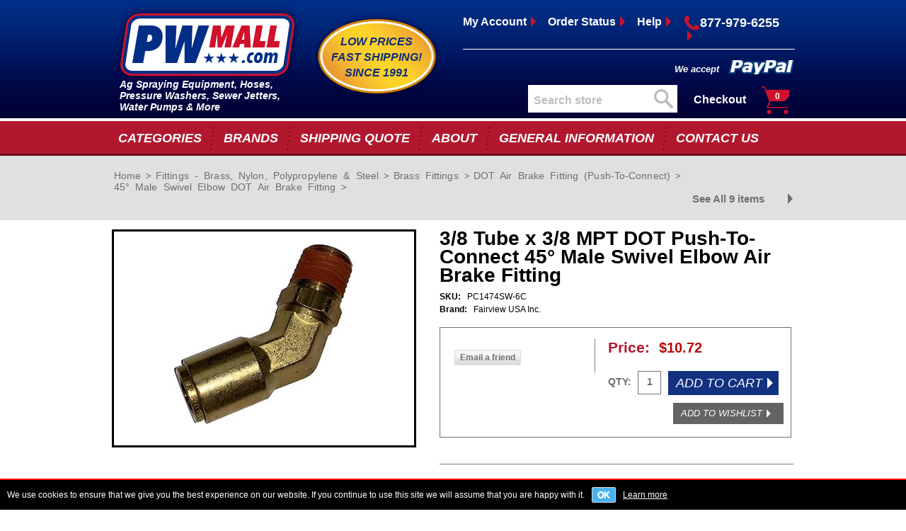

--- FILE ---
content_type: text/html; charset=utf-8
request_url: https://www.pwmall.com/p-212137-pc1474sw_6c-3_8_tube_x_3_8_mpt_dot_push_to_connect_45_male_swivel_elbow_air_brake_fitting
body_size: 10446
content:

<!DOCTYPE html>
<html >
<head>
    <title>www.PWMall.com. PWMall-PC1474SW-6C-3/8 Tube x 3/8 MPT DOT Push-To-Connect 45&#176; Male Swivel Elbow Air Brake Fitting</title>
    <meta http-equiv="Content-type" content="text/html;charset=UTF-8" />
    <meta name="description" content="&lt;p&gt;&lt;br /&gt;&lt;strong&gt;Fairview PC1474SW-6C 3/8 Tube OD x 3/8 MPT Brass D.O.T. Push-To-Connect 45&amp;deg; Male Swivel Elbow Air Brake Fitting. Fairview&#39;s 45&amp;deg; Male Pipe Swivel Elbows Feature A Labor Saving Full Flow Design That Requires No Tools&lt;/strong&gt;&lt;/p&gt;
&lt;p&gt;&lt;strong&gt;Applications:&lt;/strong&gt;&lt;br /&gt;&amp;bull; Air brake systems. Used with copper tubing for rigid plumbing along frame and air tank&lt;br /&gt;&amp;bull; Use with J844D Nylon Air Brake Tube&lt;br /&gt;&amp;bull; D.O.T. RECOGNIZED FOR ALL AIR BRAKE APPLICATIONS EXCEPT THOSE FOR USE BETWEEN FRAME AND AXLE OR BETWEEN TOWED AND TOWING VEHICLES&lt;/p&gt;
&lt;p&gt;&lt;a href=&quot;https://www.pwmall.com/pdf/TDS (BDOT-PUSH).pdf&quot; target=&quot;_blank&quot; rel=&quot;nofollow&quot;&gt;&lt;span style=&quot;text-decoration: underline;&quot;&gt;&lt;span style=&quot;color: #0000ff; font-size: small;&quot;&gt;TECHNICAL DATA SHEET&lt;/span&gt;&lt;/span&gt;&lt;/a&gt;&lt;/p&gt;
&lt;p&gt;&lt;a href=&quot;https://www.pwmall.com/pdf/IDS (BDOT-PUSH).pdf&quot; target=&quot;_blank&quot; rel=&quot;nofollow&quot;&gt;&lt;span style=&quot;text-decoration: underline;&quot;&gt;&lt;span style=&quot;color: #0000ff; font-size: small;&quot;&gt;INSTALLATION DATA SHEET&lt;/span&gt;&lt;/span&gt;&lt;/a&gt;&lt;/p&gt;
&lt;p&gt;&lt;strong&gt;Specifications:&lt;/strong&gt;&lt;br /&gt;&amp;bull; Fitting Type: Push-To-Connect&lt;br /&gt;&amp;bull; Fitting Style: 45&amp;deg; Male Swivel Elbow&lt;br /&gt;&amp;bull; Tube OD: 3/8&quot;&lt;br /&gt;&amp;bull; Pipe Thread: 3/8&quot; MPT&lt;br /&gt;&amp;bull; Material: Brass&lt;br /&gt;&amp;bull; Working Temperature: -40&amp;deg;F (-40&amp;deg;C) to 225&amp;deg;F (107&amp;deg;C)&lt;br /&gt;&amp;bull; Weight 0.13 lbs&lt;/p&gt;" />
    <meta name="keywords" content="PWMall-PC1474SW-6C-3/8 Tube x 3/8 MPT DOT Push-To-Connect 45&#176; Male Swivel Elbow Air Brake Fitting" />
    <meta name="generator" content="nopCommerce" />
    <meta property="og:type" content="product" />
<meta property="og:title" content="3/8 Tube x 3/8 MPT DOT Push-To-Connect 45&#176; Male Swivel Elbow Air Brake Fitting" />
<meta property="og:description" content="&lt;p&gt;&lt;br /&gt;&lt;strong&gt;Fairview PC1474SW-6C 3/8 Tube OD x 3/8 MPT Brass D.O.T. Push-To-Connect 45&amp;deg; Male Swivel Elbow Air Brake Fitting. Fairview&#39;s 45&amp;deg; Male Pipe Swivel Elbows Feature A Labor Saving Full Flow Design That Requires No Tools&lt;/strong&gt;&lt;/p&gt;
&lt;p&gt;&lt;strong&gt;Applications:&lt;/strong&gt;&lt;br /&gt;&amp;bull; Air brake systems. Used with copper tubing for rigid plumbing along frame and air tank&lt;br /&gt;&amp;bull; Use with J844D Nylon Air Brake Tube&lt;br /&gt;&amp;bull; D.O.T. RECOGNIZED FOR ALL AIR BRAKE APPLICATIONS EXCEPT THOSE FOR USE BETWEEN FRAME AND AXLE OR BETWEEN TOWED AND TOWING VEHICLES&lt;/p&gt;
&lt;p&gt;&lt;a href=&quot;https://www.pwmall.com/pdf/TDS (BDOT-PUSH).pdf&quot; target=&quot;_blank&quot; rel=&quot;nofollow&quot;&gt;&lt;span style=&quot;text-decoration: underline;&quot;&gt;&lt;span style=&quot;color: #0000ff; font-size: small;&quot;&gt;TECHNICAL DATA SHEET&lt;/span&gt;&lt;/span&gt;&lt;/a&gt;&lt;/p&gt;
&lt;p&gt;&lt;a href=&quot;https://www.pwmall.com/pdf/IDS (BDOT-PUSH).pdf&quot; target=&quot;_blank&quot; rel=&quot;nofollow&quot;&gt;&lt;span style=&quot;text-decoration: underline;&quot;&gt;&lt;span style=&quot;color: #0000ff; font-size: small;&quot;&gt;INSTALLATION DATA SHEET&lt;/span&gt;&lt;/span&gt;&lt;/a&gt;&lt;/p&gt;
&lt;p&gt;&lt;strong&gt;Specifications:&lt;/strong&gt;&lt;br /&gt;&amp;bull; Fitting Type: Push-To-Connect&lt;br /&gt;&amp;bull; Fitting Style: 45&amp;deg; Male Swivel Elbow&lt;br /&gt;&amp;bull; Tube OD: 3/8&quot;&lt;br /&gt;&amp;bull; Pipe Thread: 3/8&quot; MPT&lt;br /&gt;&amp;bull; Material: Brass&lt;br /&gt;&amp;bull; Working Temperature: -40&amp;deg;F (-40&amp;deg;C) to 225&amp;deg;F (107&amp;deg;C)&lt;br /&gt;&amp;bull; Weight 0.13 lbs&lt;/p&gt;" />
<meta property="og:image" content="https://www.pwmall.com/content/images/thumbs/0056291_38-tube-x-38-mpt-dot-push-to-connect-45-male-swivel-elbow-air-brake-fitting_300.jpeg" />
<meta property="og:url" content="http://www.pwmall.com/p-212137-pc1474sw_6c-3_8_tube_x_3_8_mpt_dot_push_to_connect_45_male_swivel_elbow_air_brake_fitting" />
<meta property="og:site_name" content="PWMall.com" />
<meta property="twitter:card" content="summary" />
<meta property="twitter:site" content="PWMall.com" />
<meta property="twitter:title" content="3/8 Tube x 3/8 MPT DOT Push-To-Connect 45&#176; Male Swivel Elbow Air Brake Fitting" />
<meta property="twitter:description" content="&lt;p&gt;&lt;br /&gt;&lt;strong&gt;Fairview PC1474SW-6C 3/8 Tube OD x 3/8 MPT Brass D.O.T. Push-To-Connect 45&amp;deg; Male Swivel Elbow Air Brake Fitting. Fairview&#39;s 45&amp;deg; Male Pipe Swivel Elbows Feature A Labor Saving Full Flow Design That Requires No Tools&lt;/strong&gt;&lt;/p&gt;
&lt;p&gt;&lt;strong&gt;Applications:&lt;/strong&gt;&lt;br /&gt;&amp;bull; Air brake systems. Used with copper tubing for rigid plumbing along frame and air tank&lt;br /&gt;&amp;bull; Use with J844D Nylon Air Brake Tube&lt;br /&gt;&amp;bull; D.O.T. RECOGNIZED FOR ALL AIR BRAKE APPLICATIONS EXCEPT THOSE FOR USE BETWEEN FRAME AND AXLE OR BETWEEN TOWED AND TOWING VEHICLES&lt;/p&gt;
&lt;p&gt;&lt;a href=&quot;https://www.pwmall.com/pdf/TDS (BDOT-PUSH).pdf&quot; target=&quot;_blank&quot; rel=&quot;nofollow&quot;&gt;&lt;span style=&quot;text-decoration: underline;&quot;&gt;&lt;span style=&quot;color: #0000ff; font-size: small;&quot;&gt;TECHNICAL DATA SHEET&lt;/span&gt;&lt;/span&gt;&lt;/a&gt;&lt;/p&gt;
&lt;p&gt;&lt;a href=&quot;https://www.pwmall.com/pdf/IDS (BDOT-PUSH).pdf&quot; target=&quot;_blank&quot; rel=&quot;nofollow&quot;&gt;&lt;span style=&quot;text-decoration: underline;&quot;&gt;&lt;span style=&quot;color: #0000ff; font-size: small;&quot;&gt;INSTALLATION DATA SHEET&lt;/span&gt;&lt;/span&gt;&lt;/a&gt;&lt;/p&gt;
&lt;p&gt;&lt;strong&gt;Specifications:&lt;/strong&gt;&lt;br /&gt;&amp;bull; Fitting Type: Push-To-Connect&lt;br /&gt;&amp;bull; Fitting Style: 45&amp;deg; Male Swivel Elbow&lt;br /&gt;&amp;bull; Tube OD: 3/8&quot;&lt;br /&gt;&amp;bull; Pipe Thread: 3/8&quot; MPT&lt;br /&gt;&amp;bull; Material: Brass&lt;br /&gt;&amp;bull; Working Temperature: -40&amp;deg;F (-40&amp;deg;C) to 225&amp;deg;F (107&amp;deg;C)&lt;br /&gt;&amp;bull; Weight 0.13 lbs&lt;/p&gt;" />
<meta property="twitter:image" content="https://www.pwmall.com/content/images/thumbs/0056291_38-tube-x-38-mpt-dot-push-to-connect-45-male-swivel-elbow-air-brake-fitting_300.jpeg" />
<meta property="twitter:url" content="http://www.pwmall.com/p-212137-pc1474sw_6c-3_8_tube_x_3_8_mpt_dot_push_to_connect_45_male_swivel_elbow_air_brake_fitting" />

    
            <meta name="viewport" content="width=device-width, initial-scale=1">

    
    <link href="/Themes/Custom1/Content/styles.css?v=1.4" rel="stylesheet" type="text/css" />
<link href="/Themes/Custom1/Content/responsive.css?v=2.1" rel="stylesheet" type="text/css" />
<link href="/Content/jquery-ui-themes/smoothness/jquery-ui-1.10.3.custom.min.css" rel="stylesheet" type="text/css" />
<link href="/Content/magnific-popup/magnific-popup.css" rel="stylesheet" type="text/css" />

    <script src="/Scripts/jquery-1.10.2.min.js" type="text/javascript"></script>
<script src="/Scripts/jquery.validate.min.js" type="text/javascript"></script>
<script src="/Scripts/jquery.validate.unobtrusive.min.js" type="text/javascript"></script>
<script src="/Scripts/jquery-ui-1.10.3.custom.min.js" type="text/javascript"></script>
<script src="/Scripts/jquery-migrate-1.2.1.min.js" type="text/javascript"></script>
<script src="/Scripts/public.common.js" type="text/javascript"></script>
<script src="/Scripts/public.ajaxcart.js" type="text/javascript"></script>
<script src="/Scripts/jquery.magnific-popup.js" type="text/javascript"></script>

    <link rel="canonical" href="http://www.pwmall.com/p-212137-pc1474sw_6c-3_8_tube_x_3_8_mpt_dot_push_to_connect_45_male_swivel_elbow_air_brake_fitting" />

    
    
    
    

    <!-- SET: FAVICON -->
    <link rel="shortcut icon" type="image/x-icon" href="/Themes/Custom1/Content/images/favicon.png">
    <!-- END: FAVICON -->
    <!-- SET: SCRIPTS -->
    <script type="text/javascript">
        $(document).ready(function () {
            $('.menu').click(function () {
                $('#nav').slideToggle();
            });

            $('.sub-menu1').click(function (e) {
                $('.drop_down').slideToggle();
            });
        });
    </script>
    <!-- END: SCRIPTS -->
    <!-- END: SCRIPTS -->
    <!--[if IE 8]>
    <style type="text/css">
    .banner_in_rt{padding-top:10px;}
    </style>
    <![endif]-->
    <!--[if IE 7]>
    <style type="text/css">
    .banner_in_rt{padding-top:10px;}
    .catedory ul li h6{padding-left:25px;}
    </style>
    <![endif]-->


    <!-- Google Tag Manager -->
    <script>(function(w,d,s,l,i){w[l]=w[l]||[];w[l].push({'gtm.start':
    new Date().getTime(),event:'gtm.js'});var f=d.getElementsByTagName(s)[0],
    j=d.createElement(s),dl=l!='dataLayer'?'&l='+l:'';j.async=true;j.src=
    'https://www.googletagmanager.com/gtm.js?id='+i+dl;f.parentNode.insertBefore(j,f);
    })(window,document,'script','dataLayer','GTM-MBTS74Z');</script>
    <!-- End Google Tag Manager -->

</head>
<body>

    <!-- Google Tag Manager (noscript) -->
    <noscript><iframe src="https://www.googletagmanager.com/ns.html?id=GTM-MBTS74Z"
    height="0" width="0" style="display:none;visibility:hidden"></iframe></noscript>
    <!-- End Google Tag Manager (noscript) -->


    


<div id="dialog-notifications-success" title="Notification" style="display:none;">
</div>
<div id="dialog-notifications-error" title="Error" style="display:none;">
</div>
<div id="bar-notification" class="bar-notification">
    <span class="close" title="Close">&nbsp;</span>
</div>



<div class="master-wrapper-page wrapper">
    
    
        <script type="text/javascript">
            AjaxCart.init(false, '.header-links .cart-qty', '.header-links .wishlist-qty', '#flyout-cart');
        </script>
        



    <!-- Header Starts -->
    <div class="header">
        
        <div class="header_in">
            <div class="logo">
                <a href="/"><img src="/Themes/Custom1/Content/images/logo.png" width="270" height="112" alt="logo"></a>
                <h4>Low Prices<br>
                Fast Shipping!
                SINCE 1991</h4>
                <div class="clear"></div> 
                <small>Ag Spraying Equipment, Hoses,<br />Pressure Washers, Sewer Jetters,<br />Water Pumps & More</small>
            </div>
            <div class="header_rt">
                <div class="header_nav">
                    <ul>
                        <li><a href="/customer/info">My Account</a></li>
                        <li><a href="/order/history">Order Status</a></li>
                        <li><a href="#">Help</a></li>
                        <li class="last"><a href="tel:8779796255"><h4>877-979-6255</h4></a></li>
                    </ul>
                    <div class="clear"></div>
                </div>
                <h5>We accept </h5>
                <div class="clear"></div>            
                <div class="header_rt_in">
                    
                    
<form action="/search" id="mysearch" method="get" onsubmit="return check_small_search_form()">    <input type="text" class="search" id="small-searchterms" autocomplete="off" value="Search store" name="q" />
    <input type="submit" class="button-1 search-box-button" value=" " />
    <script type="text/javascript">
        $(document).ready(function() {
            $("#small-searchterms").focus(function() {
                if (this.value == 'Search store') {
                    this.value = '';
                }
            });

            $("#small-searchterms").blur(function() {
                if (this.value == '') {
                    this.value = 'Search store';
                }
            });
        });

        function check_small_search_form() {
            var search_terms = $("#small-searchterms");
            if (search_terms.val() == "" || search_terms.val() == "Search store") {
                alert('Please enter some search keyword');
                search_terms.focus();
                return false;
            }
            return true;
        }
    </script>
        
            <script type="text/javascript">
                $(function() {
                    $('#small-searchterms').autocomplete({
                            delay: 500,
                            minLength: 3,
                            source: '/catalog/searchtermautocomplete',
                            select: function(event, ui) {
                                $("#small-searchterms").val(ui.item.label);
                                setLocation(ui.item.producturl);
                                return false;
                            }
                        })
                        .data("ui-autocomplete")._renderItem = function(ul, item) {
                            var t = item.label;
                            //html encode
                            t = htmlEncode(t);
                            return $("<li></li>")
                                .data("item.autocomplete", item)
                                .append("<a>" + t + "</a>")
                            .appendTo(ul);
                    };
                });
            </script>
        
</form>
                    
                    


<div id="flyout-cart" >
    <h3>Checkout</h3><a href="/cart">0</a>
</div>






                    <div class="clear"></div>
                </div>
                <div class="clear"></div>
            </div>
            <div class="clear"></div> 
        </div>              	
    </div>
    <div class="nav_main">
        <div class="menu">
            <img src="/Themes/Custom1/Content/images/menu.png" width="33" height="24" alt="menu">
        </div>
        <div id="nav">
            <ul>
                <li class="sub-menu1"><a>CATEGORIES</a>
                    <div class="drop_down">
                        <span><img src="/Themes/Custom1/Content/images/drop_down_po.png" width="21" height="10" alt="drop_down_po"></span>
                        <h4>Shop By Category</h4>
                        
    <ul class="list">
    <li class="inactive">
        <a href="/auto-truck-detailing">Auto &amp; Truck Detailing</a>
    </li>
    <li class="inactive">
        <a href="/clamps">Clamps</a>
    </li>
    <li class="inactive">
        <a href="/quick-disconnects-hydraulic-pneumatic-gas-water">Coupling  &amp; Quick Disconnects</a>
    </li>
    <li class="inactive">
        <a href="/facility-cleaning-maintenance">Facility Cleaning &amp; Maintenance</a>
    </li>
    <li class="inactive">
        <a href="/filters-strainers">Filters &amp; Strainers</a>
    </li>
    <li class="inactive">
        <a href="/fittings-brass-nylon-polypropylene">Fittings - Brass, Nylon, Polypropylene &amp; Steel</a>
    </li>
    <li class="inactive">
        <a href="/s-20670-pressure-gauges">Gauges</a>
    </li>
    <li class="inactive">
        <a href="/hose-tubing">Hose &amp; Tubing</a>
    </li>
    <li class="inactive">
        <a href="/hose-reels-hangers">Hose Reels &amp; Hangers</a>
    </li>
    <li class="inactive">
        <a href="/hydraulic-cylinders-accessories">Hydraulic Cylinders &amp; Accessories</a>
    </li>
    <li class="inactive">
        <a href="/hydro-excavation-lances-nozzles-ans-spray-guns">Hydro Excavation</a>
    </li>
    <li class="inactive">
        <a href="/lp-gas-nat-gas-rvs-campers">LP-Gas, Nat Gas, RV&#39;s &amp; Campers</a>
    </li>
    <li class="inactive">
        <a href="/pressure-washer">Pressure Washer</a>
    </li>
    <li class="inactive">
        <a href="/pumps-diaphragm-hydraulic-plunger-roller-turbo">Pumps </a>
    </li>
    <li class="inactive">
        <a href="/s-20536-repair-kits-parts">Repair Kits &amp; Parts</a>
    </li>
    <li class="inactive">
        <a href="/s-21017-sewer-cleaning">Sewer Cleaning</a>
    </li>
    <li class="inactive">
        <a href="/soft-wash-units-accessories">Softwash Units &amp; Accessories</a>
    </li>
    <li class="inactive">
        <a href="/sprayers-accessories-parts">Sprayers, Accessories &amp; Parts</a>
    </li>
    <li class="inactive">
        <a href="/s-20739-swivels">Swivels</a>
    </li>
    <li class="inactive">
        <a href="/s-21153-tools">Tools</a>
    </li>
    <li class="inactive">
        <a href="/s-20774-valves">Valves</a>
    </li>
    </ul>


                        <div class="clear"></div>
                    </div>
                </li>
                <li><a href="/manufacturer/all" >BRANDS</a></li>
                <li><a href="/cart">SHIPPING QUOTE</a></li>
                <li><a href="/about-us/">ABOUT</a></li>
                <li><a href="/general-information/">GENERAL INFORMATION</a></li>
                <li class="no_bg"><a href="/contactus-2/">CONTACT US</a></li>
            </ul>
            <div class="clear"></div>
        </div>
    </div>	


        
        
        <div class="ajax-loading-block-window" style="display: none">
            <div class="loading-image">
            </div>
        </div>
        <div class="master-wrapper-main">
            <div class="container">
                
<div class="center-1">
    
    

    <!--product breadcrumb-->
    
    <div class="invertor">
        <div class="container">
            <div class="invertor_lft">
            <ul>
                
                <li>
                    <span itemscope itemtype="http://data-vocabulary.org/Breadcrumb">
                        <a href="/" itemprop="url">
                            <span itemprop="title">Home</span>
                        </a>
                    </span>
                </li>

                    <li>
                        <span itemscope itemtype="http://data-vocabulary.org/Breadcrumb">
                            <a href="/fittings-brass-nylon-polypropylene" itemprop="url">
                                <span itemprop="title">Fittings - Brass, Nylon, Polypropylene &amp; Steel</span>
                            </a>
                        </span>
                    </li>
                    <li>
                        <span itemscope itemtype="http://data-vocabulary.org/Breadcrumb">
                            <a href="/brass" itemprop="url">
                                <span itemprop="title">Brass Fittings</span>
                            </a>
                        </span>
                    </li>
                    <li>
                        <span itemscope itemtype="http://data-vocabulary.org/Breadcrumb">
                            <a href="/dot-air-brake-fitting-push-to-connect" itemprop="url">
                                <span itemprop="title">DOT Air Brake Fitting (Push-To-Connect)</span>
                            </a>
                        </span>
                    </li>
                    <li>
                        <span itemscope itemtype="http://data-vocabulary.org/Breadcrumb">
                            <a href="/45-male-swivel-elbow-dot-air-brake-fitting" itemprop="url">
                                <span itemprop="title">45&#176; Male Swivel Elbow DOT Air Brake Fitting</span>
                            </a>
                        </span>
                    </li>
                
            </ul>
            <div class="clear"></div>
            </div>
            <div class="invertor_rt">
                <a href="/45-male-swivel-elbow-dot-air-brake-fitting">See All 9 items</a>
            </div>
            <div class="clear"></div>
        </div>
    </div> 




<div class="page product-details-page">
    <div class="page-body">
        
<form action="/p-212137-pc1474sw_6c-3_8_tube_x_3_8_mpt_dot_push_to_connect_45_male_swivel_elbow_air_brake_fitting" id="product-details-form" method="post">            <div itemscope itemtype="http://schema.org/Product" data-productid="212137">




                <div class="producte">
                    <div class="producte_in">
                        <div class="producte_lft">
                            
                            <!--product pictures-->
                            
<div class="gallery2">
    <div class="powermate">
        <div class="picture">
                <img alt="Picture of 3/8 Tube x 3/8 MPT DOT Push-To-Connect 45&#176; Male Swivel Elbow Air Brake Fitting" src="https://www.pwmall.com/content/images/thumbs/0056291_38-tube-x-38-mpt-dot-push-to-connect-45-male-swivel-elbow-air-brake-fitting_300.jpeg" title="Picture of 3/8 Tube x 3/8 MPT DOT Push-To-Connect 45&#176; Male Swivel Elbow Air Brake Fitting" itemprop="image" id="main-product-img-212137" />
        </div>
    </div>


        <div class="powermate_parts picture-thumbs">

<ul>                    <li><a class="thumb-popup-link" href="https://www.pwmall.com/content/images/thumbs/0056291_38-tube-x-38-mpt-dot-push-to-connect-45-male-swivel-elbow-air-brake-fitting.jpeg" title="3/8 Tube x 3/8 MPT DOT Push-To-Connect 45&#176; Male Swivel Elbow Air Brake Fitting">
                        <img src="https://www.pwmall.com/content/images/thumbs/0056291_38-tube-x-38-mpt-dot-push-to-connect-45-male-swivel-elbow-air-brake-fitting_70.jpeg" alt="Picture of 3/8 Tube x 3/8 MPT DOT Push-To-Connect 45&#176; Male Swivel Elbow Air Brake Fitting" title="Picture of 3/8 Tube x 3/8 MPT DOT Push-To-Connect 45&#176; Male Swivel Elbow Air Brake Fitting" />
                    </a></li>
                    <li><a class="thumb-popup-link" href="https://www.pwmall.com/content/images/thumbs/0056292_38-tube-x-38-mpt-dot-push-to-connect-45-male-swivel-elbow-air-brake-fitting.jpeg" title="3/8 Tube x 3/8 MPT DOT Push-To-Connect 45&#176; Male Swivel Elbow Air Brake Fitting">
                        <img src="https://www.pwmall.com/content/images/thumbs/0056292_38-tube-x-38-mpt-dot-push-to-connect-45-male-swivel-elbow-air-brake-fitting_70.jpeg" alt="Picture of 3/8 Tube x 3/8 MPT DOT Push-To-Connect 45&#176; Male Swivel Elbow Air Brake Fitting" title="Picture of 3/8 Tube x 3/8 MPT DOT Push-To-Connect 45&#176; Male Swivel Elbow Air Brake Fitting" />
                    </a></li>
</ul>
            <div class="clear"></div>
        </div>
        <script type="text/javascript">
            $(document).ready(function () {
                $('.thumb-popup-link').magnificPopup(
                {
                    type: 'image',
                    removalDelay: 300,
                    gallery: {
                        enabled: true
                    }
                });
            });
        </script>
</div>
                            

                        </div>
                        <div class="producte_rt">
                            <h3 itemprop="name">3/8 Tube x 3/8 MPT DOT Push-To-Connect 45&#176; Male Swivel Elbow Air Brake Fitting </h3>
                            

                                <h4 itemprop="sku">SKU: <span>PC1474SW-6C</span></h4>
                            <h4>Brand: <span> Fairview USA Inc.</span></h4>
                                                        
                            <div class="factroy">
                                <div class="factroy_lft">
                                    <h4>
                                    </h4>
                                    
                                    <span class="stockavailability"></span>

                                    <!--Back in stock subscription-->
                                    

                                    <!--sample download-->
                                    

                                    <!--gift card-->

                                    <!--rental products-->


                                        <div class="email-a-friend">
        <input type="button" value="Email a friend" class="button-2 email-a-friend-button" onclick="setLocation('/productemailafriend/212137')" />
    </div>

                                    
                                    
    <div class="product-share-button">
        <!-- AddThis Button BEGIN --><div class="addthis_toolbox addthis_default_style "><a class="addthis_button_preferred_1"></a><a class="addthis_button_preferred_2"></a><a class="addthis_button_preferred_3"></a><a class="addthis_button_preferred_4"></a><a class="addthis_button_compact"></a><a class="addthis_counter addthis_bubble_style"></a></div><script type="text/javascript" src="http://s7.addthis.com/js/250/addthis_widget.js#pubid=nopsolutions"></script><!-- AddThis Button END -->
    </div>


                                </div>
                                <div class="factroy_rt">
                                    <!--price & add to cart-->

    <div class="prices" itemprop="offers" itemscope itemtype="http://schema.org/Offer">
            <div class="product-price">
                
                <h3>
                        <label>Price:</label>

                    <span   itemprop="price" class="price-value-212137"  >
$10.72                    </span>
                </h3>
            </div>
                <meta itemprop="priceCurrency" content="USD" />
    </div>
                                        <!--attributes-->







<div class="add-to-cart">
                <div class="add-to-cart-panel">

            <div class="qty_in">
                <h5>QTY:</h5>
                
<input class="qty" data-val="true" data-val-number="The field Qty must be a number." id="addtocart_212137_EnteredQuantity" name="addtocart_212137.EnteredQuantity" type="text" value="1" />                        <script type="text/javascript">
                        $(document).ready(function() {
                            $("#addtocart_212137_EnteredQuantity").keydown(function(event) {
                                if (event.keyCode == 13) {
                                    $("#add-to-cart-button-212137").click();
                                         return false;
                                     }
                            });
                        });
                        </script>

                <div class="clear"></div>
            </div>


                <a id="add-to-cart-button-212137" data-productid="212137" href="#" onclick="AjaxCart.addproducttocart_details('/addproducttocart/details/212137/1', '#product-details-form');return false;">ADD TO CART</a>

            <div class="clear"></div>

                <a id="add-to-wishlist-button-212137" data-productid="212137" href="#" class="wishlist" onclick="AjaxCart.addproducttocart_details('/addproducttocart/details/212137/2', '#product-details-form');return false;">ADD TO WISHLIST</a>
        </div>
    
</div>


                                </div>
                                <div class="clear"></div>
                            </div>
                            

                            
                            <div class="clear"></div>
                            <div class="customer">
                                
                                <!--product reviews-->
                                


                                <div class="clear"></div>
                            </div>

                            

                        </div>
                        <div class="clear"></div>
                        <div class="product_nav">
                            <ul>
                                <li><a href="#">Features</a></li>
                                <li><a href="#">Specs</a></li>
                                <li><a href="#">Reviews</a></li>
                                <li><a href="#">Q &amp; A </a></li>
                                <li><a href="#">Accessories</a></li>
                                <li><a href="#">Parts</a></li>
                                <li class="last pad_last no_bg"><a href="#">Warranty</a></li>
                            </ul>
                            <div class="clear"></div>
                        </div>

                        <div class="summary">
                            

                                <h5>Product Description</h5>
                                <div class="full-description" itemprop="description">
                                    <p>
                                        <p><br /><strong>Fairview PC1474SW-6C 3/8 Tube OD x 3/8 MPT Brass D.O.T. Push-To-Connect 45&deg; Male Swivel Elbow Air Brake Fitting. Fairview's 45&deg; Male Pipe Swivel Elbows Feature A Labor Saving Full Flow Design That Requires No Tools</strong></p>
<p><strong>Applications:</strong><br />&bull; Air brake systems. Used with copper tubing for rigid plumbing along frame and air tank<br />&bull; Use with J844D Nylon Air Brake Tube<br />&bull; D.O.T. RECOGNIZED FOR ALL AIR BRAKE APPLICATIONS EXCEPT THOSE FOR USE BETWEEN FRAME AND AXLE OR BETWEEN TOWED AND TOWING VEHICLES</p>
<p><a href="https://www.pwmall.com/pdf/TDS (BDOT-PUSH).pdf" target="_blank" rel="nofollow"><span style="text-decoration: underline;"><span style="color: #0000ff; font-size: small;">TECHNICAL DATA SHEET</span></span></a></p>
<p><a href="https://www.pwmall.com/pdf/IDS (BDOT-PUSH).pdf" target="_blank" rel="nofollow"><span style="text-decoration: underline;"><span style="color: #0000ff; font-size: small;">INSTALLATION DATA SHEET</span></span></a></p>
<p><strong>Specifications:</strong><br />&bull; Fitting Type: Push-To-Connect<br />&bull; Fitting Style: 45&deg; Male Swivel Elbow<br />&bull; Tube OD: 3/8"<br />&bull; Pipe Thread: 3/8" MPT<br />&bull; Material: Brass<br />&bull; Working Temperature: -40&deg;F (-40&deg;C) to 225&deg;F (107&deg;C)<br />&bull; Weight 0.13 lbs</p>
                                    </p>
                                </div>
                                <div class="warn">
                                    <p>
                                        <img src="/Content/Images/warn.png" /> &nbsp;WARNING:<br />
                                        This product can expose you to chemicals including lead, which is known to the State of California to cause cancer and birth defects or other reproductive harm. For more information go to <a href="https://www.p65warnings.ca.gov/" rel="nofollow">www.P65Warnings.ca.gov/food</a>.
                                    </p>
                                </div>
                        </div>

                    </div>
                </div>







                

                <div class="product-collateral">
                    


                    
                        <div class="also-purchased-products-grid product-grid">
        <div class="title">
            <strong>Customers who bought this item also bought</strong>
        </div>
            <div class="item-box">
<div class="product-item" data-productid="212119">
    <div class="picture">
        <a href="/p-212119-pc1469sw_6c-3_8_tube_x_3_8_mpt_dot_push_to_connect_90_male_swivel_elbow_air_brake_fitting" title="Show details for 3/8 Tube x 3/8 MPT DOT Push-To-Connect 90&#176; Male Swivel Elbow Air Brake Fitting">
            <img alt="Picture of 3/8 Tube x 3/8 MPT DOT Push-To-Connect 90&#176; Male Swivel Elbow Air Brake Fitting" src="https://www.pwmall.com/content/images/thumbs/0056263_38-tube-x-38-mpt-dot-push-to-connect-90-male-swivel-elbow-air-brake-fitting_125.jpeg" title="Show details for 3/8 Tube x 3/8 MPT DOT Push-To-Connect 90&#176; Male Swivel Elbow Air Brake Fitting" />
        </a>
    </div>
    <div class="details">
        <h2 class="product-title">
            <a href="/p-212119-pc1469sw_6c-3_8_tube_x_3_8_mpt_dot_push_to_connect_90_male_swivel_elbow_air_brake_fitting">3/8 Tube x 3/8 MPT DOT Push-To-Connect 90&#176; Male Swivel Elbow Air Brake Fitting  </a>
        </h2>
        <div class="sku"><strong>SKU: </strong>PC1469SW-6C</div>

        <div class="description">
            <p><br /><strong>Fairview PC1469SW-6C 3/8 Tube OD x 3/8 MPT Brass D.O.T. Push-To-Connect 90&deg; Male Swivel Elbow Air Brake Fitting. Fairview's 90&deg; Male Pipe Swivel Elbows Feature A Labor Saving Full Flow Design That Requires No Tools</strong></p>
<p><strong>Applications:</strong><br />&bull; Air brake systems. Used with copper tubing for rigid plumbing along frame and air tank<br />&bull; Use with J844D Nylon Air Brake Tube<br />&bull; D.O.T. RECOGNIZED FOR ALL AIR BRAKE APPLICATIONS EXCEPT THOSE FOR USE BETWEEN FRAME AND AXLE OR BETWEEN TOWED AND TOWING VEHICLES</p>
<p><a href="https://www.pwmall.com/pdf/TDS (BDOT-PUSH).pdf" target="_blank" rel="nofollow"><span style="text-decoration: underline;"><span style="color: #0000ff; font-size: small;">TECHNICAL DATA SHEET</span></span></a></p>
<p><a href="https://www.pwmall.com/pdf/IDS (BDOT-PUSH).pdf" target="_blank" rel="nofollow"><span style="text-decoration: underline;"><span style="color: #0000ff; font-size: small;">INSTALLATION DATA SHEET</span></span></a></p>
<p><strong>Specifications:</strong><br />&bull; Fitting Type: Push-To-Connect<br />&bull; Fitting Style: 90&deg; Male Swivel Elbow<br />&bull; Tube OD: 3/8"<br />&bull; Pipe Thread: 3/8" MPT<br />&bull; Material: Brass<br />&bull; Working Temperature: -40&deg;F (-40&deg;C) to 225&deg;F (107&deg;C)<br />&bull; Weight 0.13 lbs</p>
        </div>
        <div class="add-info">

                <div class="prices">
                        <span class="price old-price">&nbsp;</span>
                        <span class="price actual-price"><strong>Price: </strong>$11.00</span>

                    <span class="stockavailability">
                        
                    </span>


                </div>



            
            
        </div>
    </div>
</div>
</div>
            <div class="item-box">
<div class="product-item" data-productid="212116">
    <div class="picture">
        <a href="/p-212116-pc1469sw_4b-1_4_tube_x_1_4_mpt_dot_push_to_connect_90_male_swivel_elbow_air_brake_fitting" title="Show details for 1/4 Tube x 1/4 MPT DOT Push-To-Connect 90&#176; Male Swivel Elbow Air Brake Fitting">
            <img alt="Picture of 1/4 Tube x 1/4 MPT DOT Push-To-Connect 90&#176; Male Swivel Elbow Air Brake Fitting" src="https://www.pwmall.com/content/images/thumbs/0056249_14-tube-x-14-mpt-dot-push-to-connect-90-male-swivel-elbow-air-brake-fitting_125.jpeg" title="Show details for 1/4 Tube x 1/4 MPT DOT Push-To-Connect 90&#176; Male Swivel Elbow Air Brake Fitting" />
        </a>
    </div>
    <div class="details">
        <h2 class="product-title">
            <a href="/p-212116-pc1469sw_4b-1_4_tube_x_1_4_mpt_dot_push_to_connect_90_male_swivel_elbow_air_brake_fitting">1/4 Tube x 1/4 MPT DOT Push-To-Connect 90&#176; Male Swivel Elbow Air Brake Fitting  </a>
        </h2>
        <div class="sku"><strong>SKU: </strong>PC1469SW-4B</div>

        <div class="description">
            <p><br /><strong>Fairview PC1469SW-4B 1/4 Tube OD x 1/4 MPT Brass D.O.T. Push-To-Connect 90&deg; Male Swivel Elbow Air Brake Fitting. Fairview's 90&deg; Male Pipe Swivel Elbows Feature A Labor Saving Full Flow Design That Requires No Tools</strong></p>
<p><strong>Applications:</strong><br />&bull; Air brake systems. Used with copper tubing for rigid plumbing along frame and air tank<br />&bull; Use with J844D Nylon Air Brake Tube<br />&bull; D.O.T. RECOGNIZED FOR ALL AIR BRAKE APPLICATIONS EXCEPT THOSE FOR USE BETWEEN FRAME AND AXLE OR BETWEEN TOWED AND TOWING VEHICLES</p>
<p><a href="https://www.pwmall.com/pdf/TDS (BDOT-PUSH).pdf" target="_blank" rel="nofollow"><span style="text-decoration: underline;"><span style="color: #0000ff; font-size: small;">TECHNICAL DATA SHEET</span></span></a></p>
<p><a href="https://www.pwmall.com/pdf/IDS (BDOT-PUSH).pdf" target="_blank" rel="nofollow"><span style="text-decoration: underline;"><span style="color: #0000ff; font-size: small;">INSTALLATION DATA SHEET</span></span></a></p>
<p><strong>Specifications:</strong><br />&bull; Fitting Type: Push-To-Connect<br />&bull; Fitting Style: 90&deg; Male Swivel Elbow<br />&bull; Tube OD: 1/4"<br />&bull; Pipe Thread: 1/4" MPT<br />&bull; Material: Brass<br />&bull; Working Temperature: -40&deg;F (-40&deg;C) to 225&deg;F (107&deg;C)<br />&bull; Weight 0.08 lbs</p>
        </div>
        <div class="add-info">

                <div class="prices">
                        <span class="price old-price">&nbsp;</span>
                        <span class="price actual-price"><strong>Price: </strong>$8.78</span>

                    <span class="stockavailability">
                        
                    </span>


                </div>



            
            
        </div>
    </div>
</div>
</div>
            <div class="item-box">
<div class="product-item" data-productid="212151">
    <div class="picture">
        <a href="/p-212151-PC1468_4A-1_4_tube_x_1_8_mpt_dot_push_to_connect_male_npt_connector_air_brake_fitting" title="Show details for 1/4 Tube x 1/8 MPT DOT Push-To-Connect Male NPT Connector Air Brake Fitting">
            <img alt="Picture of 1/4 Tube x 1/8 MPT DOT Push-To-Connect Male NPT Connector Air Brake Fitting" src="https://www.pwmall.com/content/images/thumbs/0056406_14-tube-x-18-mpt-dot-push-to-connect-male-npt-connector-air-brake-fitting_125.jpeg" title="Show details for 1/4 Tube x 1/8 MPT DOT Push-To-Connect Male NPT Connector Air Brake Fitting" />
        </a>
    </div>
    <div class="details">
        <h2 class="product-title">
            <a href="/p-212151-PC1468_4A-1_4_tube_x_1_8_mpt_dot_push_to_connect_male_npt_connector_air_brake_fitting">1/4 Tube x 1/8 MPT DOT Push-To-Connect Male NPT Connector Air Brake Fitting  </a>
        </h2>
        <div class="sku"><strong>SKU: </strong>PC1468-4A</div>

        <div class="description">
            <p><br /><strong>Fairview PC1468-4A 1/4 Tube OD x 1/8 MPT Brass D.O.T. Push-To-Connect Male NPT Connector Air Brake Fitting. Fairview's Male Pipe Connectors Feature A Labor Saving Full Flow Design That Requires No Tools</strong></p>
<p><strong>Applications:</strong><br />&bull; Air brake systems. Used with copper tubing for rigid plumbing along frame and air tank<br />&bull; Use with J844D Nylon Air Brake Tube<br />&bull; D.O.T. RECOGNIZED FOR ALL AIR BRAKE APPLICATIONS EXCEPT THOSE FOR USE BETWEEN FRAME AND AXLE OR BETWEEN TOWED AND TOWING VEHICLES</p>
<p><a href="https://www.pwmall.com/pdf/TDS (BDOT-PUSH).pdf" target="_blank" rel="nofollow"><span style="text-decoration: underline;"><span style="color: #0000ff; font-size: small;">TECHNICAL DATA SHEET</span></span></a></p>
<p><a href="https://www.pwmall.com/pdf/IDS (BDOT-PUSH).pdf" target="_blank" rel="nofollow"><span style="text-decoration: underline;"><span style="color: #0000ff; font-size: small;">INSTALLATION DATA SHEET</span></span></a></p>
<p><strong>Specifications:</strong><br />&bull; Fitting Type: Push-To-Connect<br />&bull; Fitting Style: Male NPT Connector<br />&bull; Tube OD: 1/4"<br />&bull; Pipe Thread: 1/8" MPT<br />&bull; Material: Brass<br />&bull; Working Temperature: -40&deg;F (-40&deg;C) to 225&deg;F (107&deg;C)<br />&bull; Weight 0.02 lbs</p>
        </div>
        <div class="add-info">

                <div class="prices">
                        <span class="price old-price">&nbsp;</span>
                        <span class="price actual-price"><strong>Price: </strong>$4.88</span>

                    <span class="stockavailability">
                        
                    </span>


                </div>



            
            
        </div>
    </div>
</div>
</div>
            <div class="item-box">
<div class="product-item" data-productid="212117">
    <div class="picture">
        <a href="/p-212117-pc1469sw_4c-1_4_tube_x_3_8_mpt_dot_push_to_connect_90_male_swivel_elbow_air_brake_fitting" title="Show details for 1/4 Tube x 3/8 MPT DOT Push-To-Connect 90&#176; Male Swivel Elbow Air Brake Fitting">
            <img alt="Picture of 1/4 Tube x 3/8 MPT DOT Push-To-Connect 90&#176; Male Swivel Elbow Air Brake Fitting" src="https://www.pwmall.com/content/images/thumbs/0056257_14-tube-x-38-mpt-dot-push-to-connect-90-male-swivel-elbow-air-brake-fitting_125.jpeg" title="Show details for 1/4 Tube x 3/8 MPT DOT Push-To-Connect 90&#176; Male Swivel Elbow Air Brake Fitting" />
        </a>
    </div>
    <div class="details">
        <h2 class="product-title">
            <a href="/p-212117-pc1469sw_4c-1_4_tube_x_3_8_mpt_dot_push_to_connect_90_male_swivel_elbow_air_brake_fitting">1/4 Tube x 3/8 MPT DOT Push-To-Connect 90&#176; Male Swivel Elbow Air Brake Fitting  </a>
        </h2>
        <div class="sku"><strong>SKU: </strong>PC1469SW-4C</div>

        <div class="description">
            <p><br /><strong>Fairview PC1469SW-4C 1/4 Tube OD x 3/8 MPT Brass D.O.T. Push-To-Connect 90&deg; Male Swivel Elbow Air Brake Fitting. Fairview's 90&deg; Male Pipe Swivel Elbows Feature A Labor Saving Full Flow Design That Requires No Tools</strong></p>
<p><strong>Applications:</strong><br />&bull; Air brake systems. Used with copper tubing for rigid plumbing along frame and air tank<br />&bull; Use with J844D Nylon Air Brake Tube<br />&bull; D.O.T. RECOGNIZED FOR ALL AIR BRAKE APPLICATIONS EXCEPT THOSE FOR USE BETWEEN FRAME AND AXLE OR BETWEEN TOWED AND TOWING VEHICLES</p>
<p><a href="https://www.pwmall.com/pdf/TDS (BDOT-PUSH).pdf" target="_blank" rel="nofollow"><span style="text-decoration: underline;"><span style="color: #0000ff; font-size: small;">TECHNICAL DATA SHEET</span></span></a></p>
<p><a href="https://www.pwmall.com/pdf/IDS (BDOT-PUSH).pdf" target="_blank" rel="nofollow"><span style="text-decoration: underline;"><span style="color: #0000ff; font-size: small;">INSTALLATION DATA SHEET</span></span></a></p>
<p><strong>Specifications:</strong><br />&bull; Fitting Type: Push-To-Connect<br />&bull; Fitting Style: 90&deg; Male Swivel Elbow<br />&bull; Tube OD: 1/4"<br />&bull; Pipe Thread: 3/8" MPT<br />&bull; Material: Brass<br />&bull; Working Temperature: -40&deg;F (-40&deg;C) to 225&deg;F (107&deg;C)<br />&bull; Weight 0.10 lbs</p>
        </div>
        <div class="add-info">

                <div class="prices">
                        <span class="price old-price">&nbsp;</span>
                        <span class="price actual-price"><strong>Price: </strong>$9.28</span>

                    <span class="stockavailability">
                        
                    </span>


                </div>



            
            
        </div>
    </div>
</div>
</div>
    </div>

                    
                </div>

            </div>
</form>        

        

    </div>
</div>

    
</div>

            </div>
        </div>
        

        



    <!-- footer starts -->
    <div class="footer">
        <div class="footer_in">
            <div class="footer_in_lft">
                <a href="/"><img src="/Themes/Custom1/Content/images/ft_logo.png" width="217" height="75" alt="ft_logo"></a>
                <small>power equipment and supply</small>
            </div>
            <div class="footer_in_rt">
                <div class="ft_nav">
                    <ul>
                        <li><a href="/manufacturer/all">BRANDS</a></li>
                        <li><a href="/cart">SHIPPING QUOTE</a></li>
                        <li><a href="/about-us/">ABOUT</a></li>
                        <li><a href="/general-information/">GENERAL INFORMATION</a></li>
                        <li class="last pad_last no_bg"><a href="/contactus-2/">CONTACT US</a></li>
                    </ul>	
                    <div class="clear"></div>
                </div>
                        
                <div class="ft_rt_mdl">
                    <div class="ft_rt_mdl_nav">
                        <ul>
                            <li><a href="/customer/info">My Account</a></li>
                            <li><a href="/order/history">Order Status</a></li>
                            <li><a href="/general-information/">Help</a></li>
                            <li><a href="/cart">Shopping Cart</a></li>
 <li class="last pad_last no_bg"><a href="/customer/info">Login</a></li>                         </ul>
                        <div class="clear"></div>
                    </div>
                    <div class="social_icon">
                        <ul>
                            <li><a href="http://www.facebook.com/nopCommerce"><img src="/Themes/Custom1/Content/images/fb_icon.png" width="24" height="24" alt="fb_icon" ></a></li>
                            <li><a href="https://twitter.com/nopCommerce"><img src="/Themes/Custom1/Content/images/twitter_icon.png" width="24" height="24" alt="twitter_icon"></a></li>
                            <li class="last"><a href="http://www.linkedin.com"><img src="/Themes/Custom1/Content/images/link_icon.png" width="24" height="24" alt="link_icon"></a></li>
                        </ul>
                        <div class="clear"></div>
                    </div>
                    <div class="clear"></div>
                </div>	
                        
                <p>Copyright © 2026 <a href="#">PWMall.com</a>. All Rights Reserved.</p>
                <h2>877-979-6255</h2>
                <div class="clear"></div>
            </div>	
            <div class="clear"></div>
        </div>


        <div class="footer-store-theme">
            
        </div>
        


    <div class="footer-poweredby" style="text-align:center;">
        Powered by <a href="http://www.nopcommerce.com/">nopCommerce</a>
        
    </div>

    </div>
    <!-- footer ends -->





    
</div>


<script type="text/javascript">
    $(document).ready(function () {
        $('#eu-cookie-bar-notification').show();

        $('#eu-cookie-ok').click(function () {
            $.ajax({
                cache: false,
                type: 'POST',
                url: '/eucookielawaccept',
                dataType: 'json',
                success: function (data) {
                    $('#eu-cookie-bar-notification').hide();
                },
                failure: function () {
                    alert('Cannot store value');
                }
            });
    });
    });
</script>
<div id="eu-cookie-bar-notification" class="eu-cookie-bar-notification">
    <div class="content">
        <div class="text">We use cookies to ensure that we give you the best experience on our website. If you continue to use this site we will assume that you are happy with it.</div>
        <button type="button" class="ok-button button-1" id="eu-cookie-ok">OK</button>
        <a class="learn-more" target="_blank" href="/privacy-policy">Learn more</a>
    </div>
</div>


    
    
</body>
</html>


--- FILE ---
content_type: text/css
request_url: https://www.pwmall.com/Themes/Custom1/Content/styles.css?v=1.4
body_size: 202717
content:
/* NOTIFICATIONS */
.bar-notification {
    display: none;
    width: 400px !important;
    top: 2% !important;
    left: 50% !important;
    margin-left: -200px !important;
    border: solid 5px red !important;
    font-weight: bold;
    font-size: 16px;
}

.admin-header-links {
    display: none;
}




/* RESET STYLESHEET (html5doctor.com) v1.6.1 */
html, body, div, span, object, iframe, h1, h2, h3, h4, h5, h6, blockquote, pre, abbr, address, cite, code, del, dfn, em, img, ins, kbd, q, samp, small, strong, sub, sup, var, b, i, dl, dt, dd, ol, ul, li, fieldset, form, label, legend, table, caption, tbody, tfoot, thead, tr, th, td, article, aside, canvas, details, figcaption, figure, footer, header, hgroup, menu, nav, section, summary, time, mark, audio, video {
    margin: 0;
    padding: 0;
    border: 0;
    outline: 0; /*background:transparent;*/
}

body {
    line-height: 1;
}

article, aside, details, figcaption, figure, footer, header, hgroup, menu, nav, section {
    display: block;
}

    nav ul {
        list-style: none;
    }

blockquote, q {
    quotes: none;
}

    blockquote:before, blockquote:after, q:before, q:after {
        content: '';
        content: none;
    }

a {
    margin: 0;
    padding: 0;
    font-size: 100%;
    vertical-align: baseline;
    background: transparent;
}

ins {
    background-color: #ff9;
    color: #000;
    text-decoration: none;
}

mark {
    background-color: #ff9;
    color: #000;
    font-style: italic;
    font-weight: bold;
}

del {
    text-decoration: line-through;
}

abbr[title], dfn[title] {
    border-bottom: 1px dotted;
    cursor: help;
}

table {
    border-collapse: collapse;
    border-spacing: 0;
}

hr {
    display: block;
    height: 1px;
    border: 0;
    border-top: 1px solid #cccccc;
    margin: 1em 0;
    padding: 0;
}

input, select {
    vertical-align: middle;
}
/* END RESET CSS (html5doctor.com) */





/* OTHER RESET STYLESHEET (HTML GENERAL) */
/*body{text-align:center;font-family:arial,verdana,helvetica,sans-serif;font-size:12px;background:none repeat scroll 0 0 #F6F6F4;color:#5C5B5B;line-height:normal;}*/
body.popup-window {
    background: none;
}

a {
    color: #5C5B5B;
    text-decoration: none;
    font-weight: normal;
}

    a:hover {
        color: #B80709;
        text-decoration: underline;
    }

h1, h2, h3, h4, h5, h6 {
    font-family: arial,helvetica,sans-serif;
}

h2, h3 {
    font-size: 16px;
}

textarea {
    width: 100%;
    font-family: Verdana,Arial,sans-serif;
    font-size: 11px;
    border: 1px solid #EEEEEE;
}

checkbox, input, radio, select, button {
}

fieldset {
    margin: 0px 0px 15px;
    border: 1px solid #c9c9c9;
    padding: 15px;
}

legend {
    font-weight: bold;
    line-height: 20px;
    font-size: 16px;
}

input[type="text"], input[type="password"] {
    border: 1px solid #eee;
}

    input[type="text"]:disabled {
        background: none repeat scroll 0 0 #FFF;
    }


/* MASTER PAGE WRAPPERS */
.master-wrapper-page {
    margin: 30px auto 0;
    width: 960px;
    background: none repeat scroll 0 0 #FFF;
    box-shadow: 0 0.5em 2em rgba(0,0,0,0.1);
    -moz-box-shadow: 0 0.5em 2em rgba(0,0,0,0.1);
    -webkit-box-shadow: 0 0.5em 2em rgba(0,0,0,0.1);
}

.master-wrapper-content {
    float: left;
    width: 930px;
    margin: 15px 15px 0 15px;
    padding: 15px 0 0;
    text-align: left;
    background: none repeat scroll 0 0 #FFFFFF;
}

.master-wrapper-main {
    font-family: arial,helvetica,sans-serif;
    color: #5C5B5B;
}
    /* one column master page */
    .master-wrapper-main .center-1 {
        float: left;
        width: 965px;
        min-height: 400px;
        padding: 0px;
        background: #FFF;
        display: inline;
        border-radius: 5px;
    }
    /* two column master page */
    .master-wrapper-main .side-2 {
        float: left;
        width: 190px;
        margin: 10px 0;
        display: inline;
    }

    .master-wrapper-main .center-2 {
        float: left;
        width: 710px;
        min-height: 400px;
        padding: 10px;
        margin: 10px 0 10px 10px;
        background: #FFF;
        display: inline;
        border-radius: 5px;
    }
    /* three column master page */
    .master-wrapper-main .leftside-3 {
        float: left;
        width: 190px;
        margin: 10px 0;
        display: inline;
    }

    .master-wrapper-main .center-3 {
        float: left;
        width: 510px;
        min-height: 400px;
        padding: 10px;
        margin: 10px;
        background: #FFF;
        display: inline;
        overflow: hidden;
        border-radius: 5px;
    }

    .master-wrapper-main .rightside-3 {
        float: right;
        width: 190px;
        margin: 10px 0;
        display: inline;
    }


/* HEADER AND MENU */
/*.header{padding:0 2px;height:110px;background:#fff;}
.header .icon{vertical-align:bottom;}
.header .ico-register{padding-left:10px;padding-bottom:5px;}
.header .ico-login{padding-left:10px;padding-bottom:5px;}
.header .ico-logout{padding-left:10px;padding-bottom:5px;}
.header .ico-inbox{padding-left:10px;padding-bottom:5px;}
.header .ico-cart{padding-left:10px;padding-bottom:5px;}
.header .ico-wishlist{padding-left:10px;padding-bottom:5px;}
.header .ico-cart:hover *,.header .ico-wishlist:hover *{text-decoration:underline;cursor:pointer;}
.header .ico-cart span,.header .ico-wishlist span{float:left;}
.header-logo{margin-top:5px;float:left;text-align:left;}
.header-logo a{display:table;margin:0 auto;}
.header-logo a img{max-width:100%;}
.header-selectors-wrapper{text-align:right;float:right;margin-top:10px;clear:both;}*/
.currency-selector {
    float: right;
}

.language-selector {
    float: right;
}

.tax-display-type-selector {
    float: right;
}

ul.language-list {
    display: inline;
    line-height: 25px;
}

    ul.language-list li {
        list-style: none;
        display: inline;
        padding: 0 5px;
        float: left;
    }

        ul.language-list li .selected {
            border: solid 1px #ccc !important;
        }

        ul.language-list li:hover {
            cursor: pointer;
        }

.header-links-wrapper {
    position: relative;
    float: right;
    text-align: right;
    width: auto;
}

.header-links {
    float: right;
    padding: 0px;
    margin: 10px 0;
    display: inline-table;
}

    .header-links ul {
        padding: 0;
        margin: 0;
        float: left;
    }

        .header-links ul li {
            list-style: none outside none;
            display: inline;
            padding-right: 2px;
            margin-left: 10px;
            float: left;
        }

    .header-links a {
        color: #AF0304;
        text-decoration: none;
        float: left;
    }

        .header-links a:hover {
            color: #AF0304;
            text-decoration: underline;
        }

        .header-links a.account {
            color: #AF0304;
            padding-left: 10px;
            padding-bottom: 5px;
        }

.admin-header-links {
    padding: 5px;
    margin-bottom: -15px;
    text-align: center;
}

    .admin-header-links .administration {
        font-weight: bold;
    }

    .admin-header-links .impersonate {
        display: block;
        color: #E44097;
        margin-bottom: 10px;
    }

        .admin-header-links .impersonate a {
            color: #F93;
            font-weight: 700;
        }
/* top menu */
.header-menu {
    background: none repeat scroll 0 0 #404040;
    border-radius: 4px;
    -o-border-radius: 4px;
    -icab-border-radius: 4px;
    -khtml-border-radius: 4px;
    -moz-border-radius: 4px;
    -webkit-border-radius: 4px;
    -moz-border-radius: 4px;
    height: auto;
    list-style: none outside none;
    margin: 10px auto 0;
    padding: 0 10px;
}

    .header-menu a {
        color: #FFFFFF;
        font-size: 1.1em;
        text-decoration: none;
    }

    .header-menu .top-menu {
        width: 100%;
        height: 100%;
        zoom: 1;
    }

        .header-menu .top-menu:after {
            content: ".";
            display: block;
            clear: both;
            height: 0;
            font-size: 0;
            line-height: 0;
            visibility: hidden;
        }

        .header-menu .top-menu li {
            float: left;
            list-style-type: none;
            padding: 10px 8px 1px 8px;
            line-height: 28px;
            height: 28px;
            text-align: center;
            min-width: 75px;
            background: url(images/top-menu-divider.png) no-repeat 100% 50%;
            z-index: 9
        }

            .header-menu .top-menu li:last-child {
                background: none;
            }

            .header-menu .top-menu li a {
                min-height: 20px;
                display: block;
                line-height: 20px;
                text-transform: uppercase;
                margin-bottom: 9px;
                white-space: nowrap;
                padding: 0 5px;
            }

                .header-menu .top-menu li a.hover {
                    background: #696969;
                }

            .header-menu .top-menu li .expand {
                display: none;
            }

            .header-menu .top-menu li .sublist {
                position: absolute;
                background-color: #404040;
                background-image: url(images/top-menu-background.png);
                background-repeat: no-repeat;
                border: 3px double #696969;
                margin-left: -10px;
                z-index: 9;
                display: none;
                margin-left: -15px;
                white-space: nowrap;
            }

                .header-menu .top-menu li .sublist.active {
                    display: block
                }

                .header-menu .top-menu li .sublist.firstLevel {
                }

                .header-menu .top-menu li .sublist .sublist.active {
                    left: 100px;
                    margin-top: -30px;
                    top: auto;
                }

        .header-menu .top-menu .sublist li a {
            text-transform: none;
            min-height: 22px;
            margin: 0 8px 0 28px;
        }

        .header-menu .top-menu .sublist li {
            background: url(images/top-menu-list-image.png) no-repeat 5% 8px;
            height: 22px;
            margin: 6px 5px;
            text-align: left;
            float: none;
            padding: 0;
        }

            .header-menu .top-menu .sublist li:hover {
                background: #696969 url(images/top-menu-list-image-hover.png) no-repeat 5% 8px;
            }

    .header-menu .top-menu-triangle.active {
        display: none;
    }

    .header-menu .top-menu-triangle {
        background: url(images/top-menu-triangle.png) no-repeat;
        margin-top: -9px;
        margin-left: 10px;
        width: 10px;
        height: 5px;
        position: absolute;
        z-index: 10;
        display: none;
    }

        .header-menu .top-menu-triangle.active {
            display: block;
        }
/* mobile top menu*/
#mob-menu-button {
    display: none;
}

.mob-top-menu {
    display: none;
}
/* search box */
.search-text {
    border: 1px solid #eee;
    vertical-align: top;
    padding: 5px 0 5px 5px;
    font-size: 12px;
    width: 100%;
}

.search-box {
    background: none repeat scroll 0 0 #F6F6F4;
    float: right;
    clear: right;
    width: auto;
    display: inline;
    padding: 7px 7px 5px;
    -o-border-radius: 3px;
    -icab-border-radius: 3px;
    -khtml-border-radius: 3px;
    -moz-border-radius: 3px;
    -webkit-border-radius: 3px;
    -moz-border-radius: 3px;
    border-radius: 3px;
}

    .search-box ul {
        margin: 0;
        padding: 0;
        float: right;
    }

        .search-box ul li {
            list-style: none outside none;
            float: left;
            margin: 0;
            padding: 0;
        }

.search-box-text {
    background: none repeat scroll 0 0 #FFF;
    width: 300px;
    border: 1px solid #E3E3E3;
    padding: 4px 5px;
    vertical-align: top;
    font-size: 12px;
}

.search-box-button {
    padding: 4px 5px;
    background: none repeat scroll 0 0 #F6F6F4;
    border: 1px solid #D3D3D3;
    border-radius: 2px 2px 2px 2px;
    color: #353434;
    cursor: pointer;
    font-size: 12px;
    margin-bottom: 2px;
    width: 70px;
}
/* override some jQuery UI style */
.search-box .ui-autocomplete-loading {
    background: white url('images/ajax_loader_small.gif') right center no-repeat;
    z-index: 10000;
}

.ui-autocomplete {
    z-index: 10000 !important;
}
    /*ensure that z-index is more than .nivoSlider a.nivo-imageLink used on the home page*/
    .ui-autocomplete .ui-menu-item a {
        text-align: left !important;
    }

/* FOOTER */
/*footer{clear:both;height:auto;margin:0 0 30px;padding:15px 10px;background:none repeat scroll 0 0 #FFFFFF;}
.footer a{text-decoration:none;color:#555555;}
.footer-tax-shipping{font-size:11px;}
.footer-tax-shipping a{text-decoration:underline;}
.footer-disclaimer{font-size:11px;}
.footer-poweredby{padding-top:10px;border-top:1px solid #EEEEEE;clear:both;font-size:11px;}
.footer-store-theme{margin:0 100px 0 10px;font-size:11px;}
.store-theme-list{background:#e3e3e3;border:solid 1px #3a3a3a;}
.footer-menu-wrapper{zoom:1;padding:20px;overflow:auto;background:none repeat scroll 0 0 #F6F6F4;border-radius:4px;-o-border-radius:4px;-icab-border-radius:4px;-khtml-border-radius:4px;-moz-border-radius:4px;-webkit-border-radius:4px;-moz-border-radius:4px;}
.footer-menu-wrapper:after{content:".";display:block;clear:both;height:0;font-size:0;line-height:0;visibility:hidden;}
.footer-menu-wrapper .column{float:left;text-align:left;width:25%;}
.footer-menu-wrapper .column h3{font-size:13px;color:#333;text-transform:uppercase;font-weight:700;}
.footer-menu-wrapper .column ul{margin:13px 0;padding:0;list-style:none outside none;}
.footer-menu-wrapper .column ul li{line-height:150%;margin-bottom:3px;}*/



/* MISC. CLASSES */
.nobr {
    white-space: nowrap !important;
}

.wrap {
    white-space: normal !important;
}

.a-left {
    text-align: left !important;
}

.a-center {
    text-align: center !important;
}

.a-right {
    text-align: right !important;
}

.page {
}

.page-body {
}

.page-title {
    margin: 0 0 10px;
    overflow: hidden;
    width: 100%;
}

    .page-title h1, .page-title h2 {
        padding: 5px 5px 5px 0;
        font-size: 20px;
        margin: 0;
        font-family: Arial,Helvetica,sans-serif;
        font-weight: 400;
    }

    .page-title .link-rss {
        float: right;
        margin: 10px 10px 0 0;
        background-image: url(images/ico-rss.gif);
        background-repeat: no-repeat;
        display: block;
        height: 14px;
        width: 14px;
        text-indent: -9999px;
    }

td {
    vertical-align: middle;
}

    td.fieldname {
        font-size: 12px;
    }

.captcha-box {
}

.button-1, .button-2 {
    color: #6e6e6e;
    font: bold 12px Helvetica,Arial,sans-serif;
    text-decoration: none;
    padding: 3px 7px; /*position: relative;*/
    position: static;
    display: inline-block;
    text-shadow: 0 1px 0 #fff;
    -webkit-transition: border-color .218s;
    -moz-transition: border .218s;
    -o-transition: border-color .218s;
    transition: border-color .218s;
    background: #F6F6F6;
    background: -webkit-gradient(linear,0% 40%,0% 70%,from(#F6F6F6),to(#DEDEDE));
    background: -moz-linear-gradient(linear,0% 40%,0% 70%,from(#F6F6F6),to(#DEDEDE));
    border: solid 1px #dcdcdc;
    border-radius: 2px;
    -webkit-border-radius: 2px;
    -moz-border-radius: 2px;
    cursor: pointer;
    height: auto;
    width: auto;
    overflow: visible;
}

    .button-1:hover, .button-2:hover {
        color: #333;
        border-color: #999;
        -moz-box-shadow: 0 2px 0 rgba(0,0,0,0.2);
        -webkit-box-shadow: 0 2px 5px rgba(0,0,0,0.2);
        box-shadow: 0 1px 2px rgba(0,0,0,0.15);
    }

.noscript {
    border: 1px solid #ddd;
    border-width: 0 0 1px;
    background: #ffff90;
    font-size: 12px;
    line-height: 1.25;
    text-align: center;
    color: #2f2f2f;
}

.fieldset {
    padding: 10px;
    margin-bottom: 15px;
    border: 1px solid #eee;
    border-radius: 5px;
}

    .fieldset .title {
        margin: -17px 0 14px;
    }

        .fieldset .title strong {
            background: #fff;
        }

    .fieldset .inputs {
        margin-bottom: 5px;
    }

        .fieldset .inputs label {
            display: inline-block;
            width: 130px;
            margin-left: 10px;
        }

            .fieldset .inputs label.forcheckbox {
                margin: 0 0 0 .4em;
                display: inline;
            }

.clearer {
    zoom: 1;
}

    .clearer:after {
        content: ".";
        display: block;
        clear: both;
        height: 0;
        font-size: 0;
        line-height: 0;
        visibility: hidden;
    }

/* AJAX LOADING INDICATOR */
.ajax-loading-block-window {
    position: fixed;
    top: 50%;
    left: 50%;
    width: 128px;
    height: 128px;
    overflow: hidden;
    z-index: 1104;
}

    .ajax-loading-block-window .loading-image {
        position: absolute;
        top: 0;
        left: 0;
        width: 128px;
        height: 128px;
        background-image: url('images/ajax_loader_large.gif');
    }

.please-wait {
    background: url('images/ajax_loader_small.gif') no-repeat;
    padding-left: 20px;
}


/* DATA TABLE */
.data-table {
    width: 100%;
    border: 1px solid #EEE;
    border-collapse: collapse;
    border-spacing: 0;
    empty-cells: show;
}

    .data-table th {
        font-weight: bold;
        padding: 3px 8px;
        white-space: nowrap;
        vertical-align: middle;
    }

    .data-table td {
        padding: 3px 8px;
    }

    .data-table th, .data-table td {
        border-bottom: 1px solid #EEE;
        border-right: 1px solid #EEE;
    }

    .data-table .odd {
    }

    .data-table .even {
        background-color: #F6F6F6;
    }


/* TOPICS */
.topic-html-content {
    padding-bottom: 5px;
}

.topic-html-content-title {
    padding: 0 0 5px;
}

.topic-html-content-header {
    font-size: 1.2em;
    font-weight: 700;
}

.topic-html-content-body {
}

    .topic-html-content-body a {
        text-decoration: underline;
        color: #B80709;
    }

.topic-page {
}

    .topic-page .page-body {
    }

        .topic-page .page-body a {
            text-decoration: underline;
            color: #B80709;
        }


/* VALIDATION AND ERRORS */
.message-error {
    font-family: Verdana,Arial,sans-serif;
    font-size: 16px;
    font-weight: 700;
    color: red;
}

    .message-error ul {
        padding: 0px;
    }

        .message-error ul li {
            list-style: none;
        }

.validation-summary-errors {
    font-family: Verdana,Arial,sans-serif;
    font-size: 10px;
    font-weight: 700;
    color: red;
}

.field-validation-error {
    font-family: Verdana,Arial,sans-serif;
    font-size: 10px;
    font-weight: 700;
    color: red;
}

.required {
    color: red;
}


/* USER-AGREEMENT PAGE */
.user-agreement-page {
}

    .user-agreement-page .page-title {
    }

    .user-agreement-page .page-body {
    }


/* PAGE NOT FOUND */
.not-found-page {
}

    .not-found-page .page-title {
    }

    .not-found-page .page-body {
    }

    .not-found-page ul li {
        list-style: none;
        margin-top: 10px;
    }


/* STORE CLOSED */
.store-closed-page {
}

    .store-closed-page .page-title {
    }

    .store-closed-page .page-body {
    }


/* SITEMAP */
.sitemap-page {
    margin-left: auto;
    margin-right: auto;
    width: 100%;
}

    .sitemap-page a {
        text-decoration: none;
    }

    .sitemap-page .entity {
        margin: 5px 0 30px;
    }

    .sitemap-page ul {
        overflow: hidden;
    }

    .sitemap-page li {
        float: left;
        margin: 3px 10px;
        width: 150px;
        border-bottom: 1px dotted #ADACAC;
        list-style: none;
    }


/* PAGER */
.pager {
    zoom: 1;
}

    .pager:after {
        content: ".";
        display: block;
        clear: both;
        height: 0;
        font-size: 0;
        line-height: 0;
        visibility: hidden;
    }

    .pager ul {
        float: right;
        margin: 2px 0;
    }

    .pager li {
        float: left;
        line-height: 20px;
        list-style: none outside none;
        margin-left: 5px;
    }

    .pager a, .pager span {
        display: inline-block;
        min-width: 10px;
        text-align: center;
        color: #555;
        font-size: 11px;
        font-weight: 700;
        padding: 0px 8px;
        -webkit-border-radius: 2px;
        -moz-border-radius: 2px;
        border-radius: 2px;
        -webkit-transition: all 0.218s;
        -moz-transition: all 0.218s;
        -ms-transition: all 0.218s;
        -o-transition: all 0.218s;
        transition: all 0.218s;
        border: 1px solid gainsboro;
        border: 1px solid rgba(0,0,0,0.1);
        background-color: whiteSmoke;
        -webkit-user-select: none;
        -moz-user-select: none;
        user-select: none;
        cursor: pointer;
        text-decoration: none;
    }

        .pager span, .pager a:active {
            background-color: #F9F9F9;
            cursor: default;
        }

        .pager a:hover {
            border: 1px solid #C6C6C6;
            color: #333;
            -webkit-transition: all 0.0s;
            -moz-transition: all 0.0s;
            -ms-transition: all 0.0s;
            -o-transition: all 0.0s;
            transition: all 0.0s;
            background-color: #F8F8F8;
            -webkit-box-shadow: 0 1px 1px rgba(0,0,0,0.1);
            -moz-box-shadow: 0 1px 1px rgba(0,0,0,0.1);
            box-shadow: 0 1px 1px rgba(0,0,0,0.1);
            text-decoration: none;
        }


/* NAVIGATIONS */
.block {
    margin-bottom: 15px;
    padding-bottom: 5px;
    padding-left: 0;
}

    .block .title {
        font-size: 12px;
        letter-spacing: 1px;
        text-align: left;
        padding: 9px 7px;
        text-transform: uppercase;
        color: #333;
        border-radius: 5px 5px 0px 0px;
        margin: 0;
        background: none repeat scroll 0 0 #F6F6F4;
    }

        .block .title strong {
            font-weight: 700;
        }

    .block .listbox {
        font-size: 11px;
        padding: 5px 10px 10px;
        line-height: 18px;
        margin: 0;
        border-radius: 0px 0px 5px 5px;
    }

        .block .listbox ul {
            margin: 0;
            padding: 0 0 0 2px;
            color: #5C5B5B;
            background-color: inherit;
        }

    .block a {
        color: #5C5B5B;
        font-size: 1.1em;
        font-weight: 400;
        text-decoration: none;
    }

        .block a:hover {
            color: #B80709;
            text-decoration: underline;
            font-weight: normal;
        }

    .block li {
        background: url("images/bullet-right.gif") no-repeat left 8px;
        list-style: none outside none;
        line-height: 18px;
        padding: 4px 1px 3px 13px;
    }

        .block li.separator {
            background: none;
            height: 1px;
            line-height: 1px;
            width: auto;
            font-size: 1px;
            margin: 0;
            padding: 0;
        }

.block-category-navigation, .block-manufacturer-navigation, .block-vendor-navigation, .block-recently-viewed-products, .block-info, .block-newsletter, .block-popular-tags, .block-popular-blogtags, .block-blog-archive, .block-poll, .block-account-navigation {
}

    .block-category-navigation .active > a, .block-manufacturer-navigation .active a, .block-vendor-navigation .active a {
        color: #5C5B5B;
        font-weight: 700;
        text-decoration: none;
    }

    .block-category-navigation .listbox ul .active, .block-manufacturer-navigation .listbox ul .active, .block-vendor-navigation .listbox ul .active {
        font-weight: 700;
    }

    .block-category-navigation .listbox ul .inactive, .block-manufacturer-navigation .listbox ul .inactive {
    }

    .block-category-navigation ul.sublist {
        margin: 0px 0px 0px 7px;
    }

        .block-category-navigation ul.sublist .inactive a:hover {
            color: #5C5B5B;
            font-weight: 400;
        }

    .block-manufacturer-navigation .listbox .view-all a {
        color: #5C5B5B;
        font-weight: 700;
    }

    .block-vendor-navigation .listbox .view-all a {
        color: #5C5B5B;
        font-weight: 700;
    }

    .block-recently-viewed-products li {
        background: none;
        min-height: 35px;
        clear: both;
        border-bottom: 1px solid #e5e5e5;
    }

        .block-recently-viewed-products li.last {
            border-bottom: none;
        }

    .block-recently-viewed-products .product-picture {
        float: left;
        height: 40px;
        width: 40px;
        margin: 0;
    }

    .block-recently-viewed-products .product-name {
    }

    .block-account-navigation a.active {
        font-weight: 700;
        text-decoration: none;
    }

    .block-account-navigation a {
        white-space: nowrap;
    }

        .block-account-navigation a.inactive {
            font-weight: 400;
            text-decoration: none;
        }

            .block-account-navigation a.inactive:hover {
                text-decoration: underline !important;
                color: #B80709 !important;
            }

    .block-newsletter .buttons {
        margin-top: 5px;
    }

    .block-popular-tags li, .block-popular-blogtags li {
        display: inline !important;
    }

    .block-blog-archive li, .block-popular-tags li, .block-popular-blogtags li {
        background: none !important;
        padding-left: 5px !important;
        padding-right: 5px !important;
    }

    .block-popular-tags .listbox .view-all a {
        color: #5C5B5B;
        font-weight: 700;
    }

    .block-blog-archive .year {
        color: #5C5B5B;
        font-weight: 700;
        text-decoration: none;
    }

.block, .news-list-homepage .item, .product-details-page, .search-panel .search-input, .product-filters, fieldset, .product-list .product-item, .product-list .product-item .picture {
    background: none repeat scroll 0 0 #FFF;
    border: 1px solid #eee;
    border-radius: 4px;
    -o-border-radius: 4px;
    -icab-border-radius: 4px;
    -khtml-border-radius: 4px;
    -moz-border-radius: 4px;
    -webkit-border-radius: 4px;
    -moz-border-radius: 4px;
}


/* MINI-SHOPPING CART */
.flyout-cart {
    display: none;
    position: absolute;
    float: left;
    top: 27px;
    right: 0px;
    width: 300px;
    min-height: 50px;
    z-index: 99999;
}

    .flyout-cart.active {
        display: block;
    }

.mini-shopping-cart {
    padding: 5px 10px 10px;
    margin: 0;
    border: 1px solid #C1C1C1;
    background: none repeat scroll 0 0 #F6F6F4;
    font-size: 11px;
}

    .mini-shopping-cart a {
        font-weight: 700;
        text-decoration: none;
    }

        .mini-shopping-cart a:hover {
            text-decoration: underline;
        }

    .mini-shopping-cart .count {
        margin: 10px 0px 10px;
    }

    .mini-shopping-cart .items {
    }

    .mini-shopping-cart .item {
        overflow: hidden;
        clear: both;
        border-bottom: 1px solid #EEEEEE;
    }

        .mini-shopping-cart .item.first {
            border-top: 1px solid #EEEEEE;
        }

        .mini-shopping-cart .item > div {
            padding: 10px 5px;
        }

        .mini-shopping-cart .item .picture {
            float: left;
            width: 50px;
            text-align: center;
        }

        .mini-shopping-cart .item .product {
            float: right;
            width: 208px;
        }

        .mini-shopping-cart .item .name {
            margin-bottom: 5px;
        }

        .mini-shopping-cart .item .attributes {
            font-size: 10px;
            margin: 0px;
        }

        .mini-shopping-cart .item .price {
            font-size: 10px;
            margin: 10px 0px 0px 0px;
        }

        .mini-shopping-cart .item .quantity {
            font-size: 10px;
            margin: 0px
        }

    .mini-shopping-cart .totals {
        margin: 10px 0px;
        text-align: right;
    }

    .mini-shopping-cart .buttons {
        margin: 10px 0px;
        text-align: right;
    }

    .mini-shopping-cart .cart-button, .mini-shopping-cart .checkout-button {
        margin: 0;
    }


/* NOTIFICATIONS */
.bar-notification {
    display: none;
    left: 0;
    position: fixed;
    top: 0;
    width: 100%;
    z-index: 100000;
}

    .bar-notification.success {
        background: none repeat scroll 0 0 #91BD09;
        color: #FFFFFF;
        margin: 0 0 10px;
    }

    .bar-notification.error {
        background: none repeat scroll 0 0 #CC0000;
        color: #FFFFFF;
        margin: 0 0 10px;
    }

    .bar-notification .close {
        background: url(images/ico-close-notification-bar.png) no-repeat;
        width: 20px;
        height: 20px;
        float: right;
        margin: 9px 9px 0px 0px;
        cursor: pointer;
    }

    .bar-notification p.content {
        padding: 0px 10px;
        margin: 10px 0px;
    }

        .bar-notification p.content a {
            text-decoration: underline;
            color: #FFFFFF;
        }

            .bar-notification p.content a:hover {
                text-decoration: none;
                color: #FFFFFF;
            }


/* EU COOKIE LAW */
.eu-cookie-bar-notification {
    display: none;
    left: 0;
    position: fixed;
    bottom: 0;
    width: 100%;
    z-index: 100000;
    background: none repeat scroll 0 0 #F6F6F4;
    border-top: 3px solid #FFFFFF !important;
    color: #5C5B5B;
    margin: 0px;
}

    .eu-cookie-bar-notification .content {
        padding: 0px 10px;
        margin: 10px 0px;
        zoom: 1;
    }

        .eu-cookie-bar-notification .content:after {
            content: ".";
            display: block;
            clear: both;
            height: 0;
            font-size: 0;
            line-height: 0;
            visibility: hidden;
        }

        .eu-cookie-bar-notification .content .text {
            float: left;
            padding-top: 5px;
        }

        .eu-cookie-bar-notification .content .ok-button {
            float: left;
            margin-left: 10px;
        }

        .eu-cookie-bar-notification .content a.learn-more {
            float: left;
            margin-left: 10px;
            padding-top: 5px;
            text-decoration: underline;
            color: #5C5B5B;
        }

            .eu-cookie-bar-notification .content a.learn-more:hover {
                text-decoration: none;
                color: #5C5B5B;
            }


/* ORDER SUMMARY, SHOPPING CART, WISHLIST */
.shopping-cart-page, .wishlist-page {
}

    .shopping-cart-page .page-title, .wishlist-page .page-title {
    }

    .shopping-cart-page .page-body, .wishlist-page .page-body {
        margin: 0;
        padding: 0;
        font-size: 11px;
        color: #555;
    }

    .wishlist-page .share-info {
        margin: 5px 0;
    }

        .wishlist-page .share-info .share-label {
            font-weight: 700;
        }

        .wishlist-page .share-info a.share-link {
            color: #B80709;
            text-decoration: none;
        }

    .wishlist-page .tax-shipping-info {
        font-size: 11px;
        margin: 10px 0;
    }

        .wishlist-page .tax-shipping-info a {
            text-decoration: underline;
        }

.order-summary-content, .wishlist-content {
    margin: 0;
    padding: 0;
    font-size: 11px;
    color: #555;
}

    .order-summary-content .message-error, .wishlist-content .message-error {
        margin: 5px 0;
    }

    .order-summary-content .totals {
        float: right;
        padding: 23px 5px 0;
        width: 320px;
    }

    .order-summary-content .cart-collaterals {
        float: left;
        padding: 20px 0 10px;
        width: 580px;
    }

    .order-summary-content .deals {
        display: inline;
        float: left;
        margin: 0 10px 0 0;
        width: 280px;
    }

    .order-summary-content .shipping {
        display: inline;
        float: left;
        margin: 0 10px 0 0;
        width: 280px;
    }

    .order-summary-content .coupon-box, .order-summary-content .giftcard-box {
        padding: 10px;
        font-size: 11px;
        color: #555;
        margin: 0 0 10px;
        border: 1px solid #EEE;
    }

        .order-summary-content .coupon-box .message, .order-summary-content .giftcard-box .message {
            font-family: Verdana,Arial,sans-serif;
            font-size: 10px;
            font-weight: 700;
            color: red;
        }

        .order-summary-content .coupon-box .message-failure {
            color: red;
        }

        .order-summary-content .coupon-box .message-success {
            color: green;
        }

        .order-summary-content .coupon-box .current-code {
            padding: 10px 0px 0px 0px;
        }

        .order-summary-content .coupon-box .discount-coupon-code, .order-summary-content .giftcard-box .gift-card-coupon-code {
            width: auto;
        }

        .order-summary-content .coupon-box .hint, .order-summary-content .giftcard-box .hint {
            padding-top: 5px;
        }

    .order-summary-content .giftcard-box {
        position: relative;
        z-index: 1;
    }

    .order-summary-content .apply-discount-coupon-code-button, .order-summary-content .apply-gift-card-coupon-code-button {
        margin: 5px 0;
    }

    .order-summary-content .cart, .wishlist-content .cart {
        width: 100%;
        border-collapse: collapse;
        text-align: center;
        vertical-align: middle;
    }

    .wishlist-content .cart {
        margin-bottom: 10px;
    }

        .order-summary-content .cart td, .wishlist-content .cart td {
            padding: 10px;
        }

        .order-summary-content .cart .cart-header-row, .wishlist-content .cart .cart-header-row {
            font-weight: 700;
        }

            .order-summary-content .cart .cart-header-row th, .wishlist-content .cart .cart-header-row th {
                background: none repeat scroll 0 0 #404040;
                color: #FFF;
                border-right: solid 1px #6a6a6a;
                height: 20px;
                padding: 2px 8px;
                vertical-align: middle;
                white-space: nowrap;
            }

                .order-summary-content .cart .cart-header-row th.picture, .wishlist-content .cart .cart-header-row th.picture {
                    border: none;
                }

                .order-summary-content .cart .cart-header-row th.end, .wishlist-content .cart .cart-header-row th.end {
                    text-align: right;
                    padding-right: 5px;
                }

        .order-summary-content .cart .cart-item-row, .wishlist-content .cart .cart-item-row {
        }

            .order-summary-content .cart .cart-item-row td, .wishlist-content .cart .cart-item-row td {
                border-bottom: 1px solid #c5c5c5;
                vertical-align: middle;
                line-height: 30px;
            }

                .order-summary-content .cart .cart-item-row td.product, .wishlist-content .cart .cart-item-row td.product {
                    text-align: left;
                    padding: 0 10px;
                }

                    .order-summary-content .cart .cart-item-row td.product a, .wishlist-content .cart .cart-item-row td.product a {
                        font-weight: 700;
                        text-decoration: none;
                    }

                .order-summary-content .cart .cart-item-row td.end, .wishlist-content .cart .cart-item-row td.end {
                    text-align: right;
                    font-weight: 700;
                    color: green;
                    padding-right: 5px;
                }

            .order-summary-content .cart .cart-item-row .qty-input, .wishlist-content .cart .cart-item-row .qty-input {
                border: solid 1px #E3E3E3;
                font-size: 12px;
                text-align: right;
                width: 40px;
            }

            .order-summary-content .cart .cart-item-row td .td-title, .wishlist-content .cart .cart-item-row td .td-title {
                display: none;
            }

            .order-summary-content .cart .cart-item-row .edit-item a {
                color: #B80709;
            }

    .order-summary-content .cart-footer {
        width: 100%;
        zoom: 1;
    }

        .order-summary-content .cart-footer:after {
            content: ".";
            display: block;
            clear: both;
            height: 0;
            font-size: 0;
            line-height: 0;
            visibility: hidden;
        }

    .order-summary-content .total-info {
        margin: 0;
        font-size: 12px;
    }

        .order-summary-content .total-info .selected-shipping-method {
            font-weight: normal;
            font-size: 11px;
        }

        .order-summary-content .total-info .order-total {
            color: #353434;
        }

    .order-summary-content .will-earn-reward-points {
        font-style: italic;
    }

        .order-summary-content .will-earn-reward-points .cart-total-left {
            font-weight: normal;
        }

        .order-summary-content .will-earn-reward-points td {
            padding-top: 15px;
        }

.cart-total-left {
    width: 100%;
    text-align: right;
    vertical-align: middle;
    height: 21px;
    font-weight: 700;
    color: #353434;
}

.cart-total-left-below {
    width: 100%;
    text-align: right;
    vertical-align: top;
    height: 30px;
}

.cart-total-right {
    text-align: right;
    vertical-align: middle;
    padding-left: 5px;
}

.order-summary-content .remove-gift-card-button, .order-summary-content .remove-discount-button {
    padding-right: 5px;
    padding-left: 18px;
    background: url(images/ico-delete.gif) no-repeat;
    border: 0;
    width: 32px;
    height: 15px;
}

    .order-summary-content .remove-gift-card-button:hover, .order-summary-content .remove-discount-button:hover {
        cursor: pointer;
    }

.order-summary-content .selected-checkout-attributes {
    margin: 0;
    padding: 10px 5px 10px 0;
    width: 100%;
    text-align: right;
    vertical-align: middle;
    color: #353434;
}

.order-summary-content .checkout-attributes {
    margin: 10px 0;
    padding: 10px 20px;
    background: none repeat scroll 0 0 #F7F5E8;
    border: 1px dotted #D3D3D3;
    clear: both;
}

    .order-summary-content .checkout-attributes .text-prompt {
        font-weight: bold;
    }

    .order-summary-content .checkout-attributes ul.option-list {
        padding: 0px;
        margin: 0px;
    }

        .order-summary-content .checkout-attributes ul.option-list li {
            list-style: none;
        }

    .order-summary-content .checkout-attributes .textbox {
        width: 300px;
    }

    .order-summary-content .checkout-attributes textarea {
        width: 300px;
        height: 150px;
    }
    /* color squares attribute type */
    .order-summary-content .checkout-attributes ul.color-squares li {
        display: inline;
    }

    .order-summary-content .checkout-attributes ul.color-squares .color-container {
        position: relative;
        display: inline-block;
        border: solid 1px #999;
        padding: 1px;
        margin-bottom: 5px;
    }

    .order-summary-content .checkout-attributes ul.color-squares .selected-value .color-container {
        border-color: #075899;
        border-width: 2px;
        padding: 0;
    }

    .order-summary-content .checkout-attributes ul.color-squares .color {
        display: inline-block;
        width: 18px;
        height: 18px;
    }

    .order-summary-content .checkout-attributes ul.color-squares label {
        cursor: pointer;
        position: relative;
    }

    .order-summary-content .checkout-attributes ul.color-squares input {
        height: 0;
        overflow: hidden;
        z-index: -10000;
        position: absolute;
        float: none;
    }

.order-summary-content .min-amount-warning {
    margin: 0;
    padding: 10px 0 10px 10px;
}

.order-summary-content .terms-of-service {
    margin: 0;
    padding: 10px 0 10px 10px;
}

    .order-summary-content .terms-of-service .read {
        text-decoration: underline;
    }

        .order-summary-content .terms-of-service .read:hover {
            cursor: pointer;
        }

.checkout-data .terms-of-service {
    margin: 0;
    padding: 10px 0 10px 10px;
}

    .checkout-data .terms-of-service .read {
        text-decoration: underline;
    }

        .checkout-data .terms-of-service .read:hover {
            cursor: pointer;
        }

.order-summary-content .common-buttons {
    margin: 0;
    padding: 10px;
}

.order-summary-content .checkout-buttons {
    float: right;
    margin: 0;
    padding: 10px 0 10px 10px;
    text-align: right;
}

    .order-summary-content .checkout-buttons .checkout-button {
        font: bold 15px/30px Arial,Helvetica,sans-serif;
    }

    .order-summary-content .checkout-buttons .checkout-button {
        display: inline-block;
        padding: 0px 25px;
        -webkit-border-radius: 8px;
        -moz-border-radius: 8px;
        border-radius: 8px;
    }

.order-summary-content .addon-buttons {
    clear: both;
    float: right;
    margin: 0;
    padding: 10px 0 10px 10px;
    text-align: right;
}

.order-summary-content .cross-sells {
    clear: both;
}

.estimate-shipping {
    margin: 0;
    padding: 10px;
    font-size: 11px;
    color: #555;
    border: 1px solid #EEE;
}

    .estimate-shipping .hint {
        padding-top: 5px;
        padding-bottom: 5px;
    }

    .estimate-shipping .country-input, .estimate-shipping .state-input {
        width: 137px;
    }

    .estimate-shipping .zip-input {
    }

    .estimate-shipping .shipping-options {
        text-align: left;
        height: auto;
    }

        .estimate-shipping .shipping-options label {
            display: inline-block;
            width: 85px;
        }

        .estimate-shipping .shipping-options .estimate-shipping-button {
            margin-left: 90px;
        }

    .estimate-shipping .shipping-results li.shipping-option-item {
        list-style: none;
        text-align: left;
        vertical-align: text-top;
        padding: 5px 0 0 5px;
    }

    .estimate-shipping .shipping-results .shipping-option-item .option-name {
        display: block;
        font-weight: 700;
    }

    .estimate-shipping .shipping-results .shipping-option-item .option-description {
        display: block;
        padding: 5px 0 5px 16px;
    }


/* CHECKOUT */
.checkout-page, .checkout-one-page {
}

    .checkout-page .page-title, .checkout-one-page .page-title {
    }

    .checkout-page .checkout-data, .checkout-one-page .checkout-data {
        margin: 0;
        padding: 0;
        color: #555;
        background-color: inherit;
    }

.checkoutstep {
}

    .checkoutstep .steptitle {
        border: 1px solid #2F4F4F;
        color: #FFF;
        background-color: #2E4d7B;
        font-family: Arial,Sans-Serif;
        font-size: 12px;
        font-weight: 700;
        padding: 5px;
        margin-top: 5px;
    }

    .checkoutstep .stepcontent {
        border: dashed 1px #2F4F4F;
        border-top: none;
        padding: 5px;
    }

.order-summary-title {
    padding: 10px 10px 5px 0;
    font-size: 11px;
    color: #555;
    font-weight: 700;
    clear: both;
}

.order-summary-body {
    text-align: center;
    height: auto;
}

.checkout-data .section {
    margin-bottom: 15px;
}

    .checkout-data .section .title {
        padding: 10px 10px 5px 0;
        font-weight: 700;
        clear: both;
        margin-bottom: 5px;
    }

.checkout-data .address-grid {
    padding: 0;
    overflow: hidden;
}

    .checkout-data .address-grid .address-item {
        float: left;
        padding: 10px;
        border: 1px solid #EEE;
        width: 200px;
        min-height: 150px;
        margin-right: 5px;
    }

        .checkout-data .address-grid .address-item .select-button {
            margin-bottom: 5px;
            margin-top: 5px;
            text-align: center;
        }

        .checkout-data .address-grid .address-item li {
            list-style: none;
            text-align: left;
        }

.checkout-data .enter-address {
    border: 1px solid #EEE;
    height: auto;
    padding: 10px;
}

    .checkout-data .enter-address label {
        display: inline-block;
        width: 145px;
        font-size: 16px;
        font-weight: bold;
    }

    .checkout-data .enter-address .buttons {
        margin-top: 10px;
    }

    .checkout-data .enter-address .custom-attributes ul.option-list {
        display: inline-block;
    }

        .checkout-data .enter-address .custom-attributes ul.option-list li {
            list-style: none;
            display: inline-block;
        }

            .checkout-data .enter-address .custom-attributes ul.option-list li label {
                width: auto;
                margin-left: 0px;
            }

    .checkout-data .enter-address .custom-attributes textarea {
        height: 100px;
        width: 500px;
        border: solid 1px #E3E3E3;
        vertical-align: top;
    }

.checkout-data .pickup-in-store {
    border: 1px solid #EEE;
    height: auto;
    padding: 10px;
}

    .checkout-data .pickup-in-store .description {
        font-style: italic;
    }

.checkout-data .shipping-method {
    text-align: left;
    border: 1px solid #EEE;
    height: auto;
}

    .checkout-data .shipping-method li {
        text-align: left;
        vertical-align: text-top;
        padding: 5px 0 0 5px;
        list-style: none;
    }

    .checkout-data .shipping-method .method-name {
        font-weight: 700;
    }

    .checkout-data .shipping-method .method-description {
        padding: 5px 0 5px 16px;
    }

    .checkout-data .shipping-method .buttons {
        margin: 10px;
        text-align: left;
    }

    .checkout-data .shipping-method .message-error {
        margin: 10px;
        text-align: left;
    }

.checkout-data .use-reward-points {
    margin: 0;
    padding: 10px;
    color: #555;
    background: #F7F5E8;
    margin-bottom: 10px;
    border: dotted 1px #d3d3d3;
}

.checkout-data .payment-method {
    text-align: left;
    border: 1px solid #EEE;
    height: auto;
}

    .checkout-data .payment-method li {
        padding: 10px;
        text-align: left;
        vertical-align: text-top;
        list-style: none;
    }

    .checkout-data .payment-method .method-name {
        clear: both;
    }

        .checkout-data .payment-method .method-name:after {
            content: ".";
            display: block;
            clear: both;
            height: 0;
            font-size: 0;
            line-height: 0;
            visibility: hidden;
        }

    .checkout-data .payment-method .payment-logo {
        float: left;
    }

    .checkout-data .payment-method .payment-details {
        float: left;
        padding-top: 8px;
    }

    .checkout-data .payment-method .buttons {
        margin: 10px;
        text-align: left;
    }

    .checkout-data .payment-method .message-error {
        margin: 10px;
        text-align: left;
    }

.checkout-data .payment-info {
    text-align: left;
    border: 1px solid #EEE;
    height: auto;
}

    .checkout-data .payment-info .info {
        padding: 10px;
        text-align: left;
        vertical-align: text-top;
    }

    .checkout-data .payment-info .buttons {
        margin: 10px;
        text-align: left;
    }

    .checkout-data .payment-info .message-error {
        margin: 10px;
        text-align: left;
    }

.checkout-data .confirm-order {
    text-align: left;
    border: 1px solid #EEE;
    height: auto;
    margin-bottom: 0;
}

    .checkout-data .confirm-order .buttons {
        margin: 10px;
        text-align: left;
    }

    .checkout-data .confirm-order .message-error {
        margin: 10px;
        text-align: left;
    }

.checkout-data .order-review-data {
    padding: 10px;
    overflow: hidden;
    margin-bottom: 20px;
}

    .checkout-data .order-review-data ul {
        float: left;
        margin-left: 15px;
        margin-right: 15px;
        width: 350px;
    }

    .checkout-data .order-review-data li {
        list-style: none;
        text-align: left;
    }

        .checkout-data .order-review-data li:first-child {
            margin-top: 0;
        }

    .checkout-data .order-review-data .title {
        margin: 10px 0 5px;
    }

    .checkout-data .order-review-data .payment-method, .checkout-page .order-review-data .shipping-method {
        border: none;
    }

.checkout-data .order-completed {
    text-align: left;
    border: 1px solid #EEE;
    height: auto;
    padding: 10px;
}

    .checkout-data .order-completed ul {
        margin-bottom: 10px;
    }

    .checkout-data .order-completed li {
        margin: 5px 0;
        list-style: none;
    }

    .checkout-data .order-completed a {
        color: #B80709;
        text-decoration: none;
    }

.order-progress {
    height: 40px;
    margin: 0 auto;
    text-align: center;
    border-bottom: solid 2px #f3f3f3;
}

    .order-progress ul {
        padding: 0;
        margin: 0;
    }

        .order-progress ul li {
            list-style: none;
            display: inline;
            padding: 5px 20px 0;
        }

            .order-progress ul li .active-step {
                color: #6a6a6a;
                background: url(images/progress-step-active.gif) no-repeat 50% 50%;
                padding-bottom: 40px;
                padding-right: 1px;
                zoom: 1;
            }

            .order-progress ul li .inactive-step {
                color: #d7d7d7;
                background: url(images/progress-step-inactive.gif) no-repeat 50% 50%;
                padding-bottom: 40px;
                padding-right: 1px;
                zoom: 1;
            }

            .order-progress ul li a:hover {
                text-decoration: none;
            }


/* ONE PAGE CHECKOUT */
.opc .buttons {
    margin-top: 0;
    padding-top: 2em;
}

    .opc .buttons .back-link {
        margin-bottom: 10px;
    }

        .opc .buttons .back-link small {
            display: none;
        }

        .opc .buttons .back-link a {
            background: url(images/arrow-up.png) no-repeat left;
            padding-left: 20px;
        }

    .opc .buttons.disabled button {
        display: none;
    }

    .opc .buttons .please-wait {
        height: 21px;
        line-height: 21px;
    }

.opc .ul {
    list-style: disc outside;
    padding-left: 18px;
}

.opc ul, .opc ol, ul.opc, ol.opc {
    list-style: none outside none;
}

.opc {
    position: relative;
}

    .opc li.tab-section {
    }

    .opc .step-title {
        border-width: 0 1px;
        border-style: solid;
        border-color: #fff #d9dde3 #d9dde3;
        background: #F2F2F2;
        padding: 4px 8px 6px;
        text-align: right;
    }

        .opc .step-title .number {
            float: left;
            background: #fff;
            border: 1px solid #fff;
            padding: 0 4px;
            margin: 0 5px 0 0;
            font: bold 11px/14px arial,helvetica,sans-serif;
            color: #999;
        }

        .opc .step-title h2 {
            float: left;
            margin: 0;
            font: bold 13px/16px Arial,Helvetica,sans-serif;
            color: #999;
            text-transform: capitalize;
        }

    .opc .allow .step-title {
        background: #F2F2F2;
        border: 1px solid #EEE;
        border-bottom: 0;
        color: #a4b3b9;
        cursor: pointer;
    }

        .opc .allow .step-title .number {
            background: #dbe6eb;
            border-color: #dbe6eb;
            color: #a4b3b9;
        }

        .opc .allow .step-title h2 {
            color: #a4b3b9;
        }

    .opc .active .step-title {
        background: #f9f3e3;
        border: 1px solid #EEE;
        padding-bottom: 5px;
        color: #f18200;
        cursor: default;
    }

        .opc .active .step-title .number {
            background: #B20405;
            border-color: #B20405;
            color: #fff;
        }

        .opc .active .step-title h2 {
            color: #555;
        }

    .opc .step {
        border: 1px solid #EEE;
        border-top: 0;
        background: #fbfaf6 0 0 repeat-x;
        padding: 15px 30px;
        position: relative;
    }

    .opc .step-title:after {
        display: block;
        content: ".";
        clear: both;
        font-size: 0;
        line-height: 0;
        height: 0;
        overflow: hidden;
    }

    .opc .order-summary-content .cart-footer {
        background: none !important;
    }


/* ORDER DETAILS */
.order-details-page {
}

    .order-details-page .page-title {
    }

        .order-details-page .page-title h1 {
            float: left;
        }

        .order-details-page .page-title a {
            float: right;
            margin-left: 10px;
        }

            .order-details-page .page-title a:hover {
                text-decoration: none;
            }

    .order-details-page .title {
        padding: 10px 10px 5px 0;
        font-weight: 700;
        clear: both;
        font-size: 12px;
    }

    .order-details-page .page-body {
        border: 1px solid #EEE;
        padding: 10px;
    }

    .order-details-page .order-overview {
        text-align: left;
        padding-bottom: 10px;
        overflow: hidden;
    }

        .order-details-page .order-overview .order-number {
            margin-bottom: 10px;
        }

        .order-details-page .order-overview .order-details {
            float: left;
        }

            .order-details-page .order-overview .order-details span {
                display: block;
                margin-bottom: 5px;
            }

        .order-details-page .order-overview .order-total {
            text-align: right;
        }

    .order-details-page .order-details-area {
        text-align: left;
        margin: 10px;
        padding: 10px;
        border: 1px solid #EEE;
        height: auto;
    }

        .order-details-page .order-details-area table {
            width: 100%;
            border: 0px;
            border-collapse: collapse;
            border-spacing: 0;
        }

        .order-details-page .order-details-area td {
            width: 50%;
            vertical-align: top;
        }

        .order-details-page .order-details-area ul {
            float: left;
            margin-right: 20px;
        }

        .order-details-page .order-details-area li {
            list-style: none;
        }

            .order-details-page .order-details-area li:first-child {
                margin-top: 0;
            }

    .order-details-page .tax-shipping-info {
        font-size: 11px;
        margin: 10px 0;
    }

        .order-details-page .tax-shipping-info a {
            text-decoration: underline;
        }

    .order-details-page .repost {
        margin: 10px 0px 10px 0px;
    }

        .order-details-page .repost .hint {
            margin: 0px;
        }

    .order-details-page .section {
        text-align: left;
        padding: 10px;
        margin-bottom: 20px;
        height: auto;
    }

    .order-details-page .checkout-attributes {
        text-align: right;
        vertical-align: middle;
        padding: 10px;
        height: auto;
    }

    .order-details-page .actions {
        margin: 10px 0px 10px 0px;
    }

    .order-details-page .cart-total-left {
        color: #000;
    }

    .order-details-page .order-notes th.createdon {
        width: 30%;
    }

    .order-details-page .order-notes .download a {
        color: #B80709;
    }

    .order-details-page .products td .td-title {
        display: none;
    }


/* SHIPMENTS */
.shipment-details-page {
}

    .shipment-details-page .page-title {
    }

    .shipment-details-page .title {
        padding: 10px 10px 5px 0;
        font-weight: 700;
        clear: both;
        font-size: 12px;
    }

    .shipment-details-page .page-body {
        border: 1px solid #d7d7d7;
        padding: 10px;
    }

    .shipment-details-page .shipment-overview {
        overflow: hidden;
        margin-bottom: 10px;
    }

        .shipment-details-page .shipment-overview ul {
            float: left;
            margin-right: 20px;
        }

        .shipment-details-page .shipment-overview li {
            list-style: none;
        }

        .shipment-details-page .shipment-overview .title {
            margin-bottom: 5px;
        }

    .shipment-details-page .tracking-url {
        color: #B80709;
        text-decoration: none;
    }


/* HOME PAGE */
.home-page-product-grid {
    margin-left: auto;
    margin-right: auto;
    width: auto;
}

    .home-page-product-grid .title {
        padding: 10px 10px 10px 0;
        margin: 0 0 0 10px;
        font-weight: 700;
        text-transform: uppercase;
        font-size: 1.1em;
        color: #3a3a3a;
        text-align: center;
    }

.home-page-category-grid {
    margin-left: auto;
    margin-right: auto;
    width: auto;
    zoom: 1;
}

    .home-page-category-grid:after {
        content: ".";
        display: block;
        clear: both;
        height: 0;
        font-size: 0;
        line-height: 0;
        visibility: hidden;
    }

    .home-page-category-grid a {
        color: #555;
        font-size: 1.2em;
        font-weight: 700;
    }

    .home-page-category-grid .item-box {
        float: left;
        text-align: center;
        vertical-align: text-top;
    }

    .home-page-category-grid .category-item {
        text-align: center; /*margin:10px;*/
        width: 191px;
        height: 180px;
        border: 1px solid #9e9e9e;
    }

        .home-page-category-grid .category-item .title {
            text-align: center;
            font-weight: 700;
            font-size: .9em;
            display: block;
            overflow: hidden;
            padding: 5px;
        }

        .home-page-category-grid .category-item .picture {
            text-align: center;
            padding: 10px 0;
            min-height: 126px;
        }

.bestsellers {
    margin-left: auto;
    margin-right: auto;
    width: auto;
}

    .bestsellers .title {
        padding: 10px 10px 10px 0;
        margin: 0 0 0 10px;
        font-weight: 700;
        text-transform: uppercase;
        font-size: 1.1em;
        color: #3a3a3a;
        text-align: center;
    }


/* PRODUCTS IN GRID - TEMPLATE */
.product-grid {
    margin-bottom: 15px;
    margin-left: auto;
    margin-right: auto;
    width: auto;
    text-align: center;
    zoom: 1;
}

    .product-grid:after {
        content: ".";
        display: block;
        clear: both;
        height: 0;
        font-size: 0;
        line-height: 0;
        visibility: hidden;
    }

    .product-grid .item-box {
        float: left;
        padding: 5px;
        text-align: center;
        vertical-align: text-top;
    }

        .product-grid .item-box:hover {
            background: #F9F9F9;
        }

    .product-grid .product-item {
        text-align: left;
        margin: 0;
        padding: 0;
        width: 155px;
        height: 320px;
    }

        .product-grid .product-item .product-title {
            font-weight: normal;
            font-size: 12px;
            padding: 0;
        }

            .product-grid .product-item .product-title a {
                display: block;
                height: auto;
                min-height: 40px;
                line-height: 1.3em;
                overflow: hidden;
                padding: 4px 10px 8px 0;
            }

        .product-grid .product-item .details {
        }

        .product-grid .product-item .product-rating-box {
        }

        .product-grid .product-item .picture {
            background: none repeat scroll 0 0 #FFFFFF;
            text-align: center;
            border: 1px solid #F0F0F0;
            height: 140px;
            overflow: hidden;
        }

            .product-grid .product-item .picture img {
                margin: 5px;
            }

        .product-grid .product-item .description {
            display: none;
            margin: 5px 5px 0 5px;
            text-align: center;
            padding: 10px 5px;
            border-top: solid 1px #e3e3e3;
            color: #555;
            height: 50px;
        }

        .product-grid .product-item .add-info {
            vertical-align: bottom;
            text-align: right;
            width: auto;
            height: auto;
            position: relative;
            float: left;
        }

        .product-grid .product-item .prices {
            text-align: left;
            vertical-align: middle;
            position: static;
            bottom: 15px;
            right: 10px;
        }

            .product-grid .product-item .prices .price {
                margin: 0px;
                display: block;
            }

            .product-grid .product-item .prices .actual-price {
                color: #B80709;
            }

            .product-grid .product-item .prices .old-price {
                color: #5C5B5B;
                text-decoration: line-through;
            }

            .product-grid .product-item .prices .tax-shipping-info {
                font-size: 11px;
            }

                .product-grid .product-item .prices .tax-shipping-info a {
                    text-decoration: underline;
                }

        .product-grid .product-item .buttons {
            vertical-align: middle;
            position: static;
            margin-top: 5px;
            text-align: left;
        }

.product-box-add-to-cart-button {
    padding: 3px 7px;
    cursor: pointer;
    background: #7DB72F;
    background: -webkit-gradient(linear,left top,left bottom,from(#7DB72F),to(#4E7D0E));
    background: -moz-linear-gradient(top,#7DB72F,#4E7D0E);
    filter: progid:DXImageTransform.Microsoft.gradient(startColorstr='#7DB72F',endColorstr='#4E7D0E');
    color: #fff;
    text-shadow: none;
    border-color: #999;
    border: 0 none;
    font-weight: 700;
}

    .product-box-add-to-cart-button:hover {
        color: #fff;
    }


/* PRODUCTS IN LINES - TEMPLATE */
.product-list {
    width: auto;
    margin: 0 auto;
    padding: 0;
    list-style-type: none;
}

    .product-list .item-box {
        text-align: left;
        clear: both;
        position: relative;
        margin-bottom: 10px;
    }

        .product-list .item-box:hover {
            background: #F9F9F9;
        }

    .product-list .product-item {
        width: auto;
        margin-top: 10px;
        position: relative;
        zoom: 1;
    }

        .product-list .product-item:after {
            content: ".";
            display: block;
            clear: both;
            height: 0;
            font-size: 0;
            line-height: 0;
            visibility: hidden;
        }

        .product-list .product-item .product-title {
            font-weight: 700;
            font-size: 12px;
            padding-left: 10px;
            margin-top: 10px;
        }

            .product-list .product-item .product-title a {
                font-weight: 700;
                display: block;
                height: auto;
                line-height: 1.3em;
                overflow: hidden;
                padding: 4px 10px 8px 0;
            }

        .product-list .product-item .details {
        }

        .product-list .product-item .product-rating-box {
            padding: 0 0 0 10px;
            margin: 0px 100px 0 140px;
        }

        .product-list .product-item .picture {
            float: left;
            margin: 10px;
        }

        .product-list .product-item .description {
            padding: 0 0 0 10px;
            margin: 0px 100px 0 140px;
            text-align: left;
            color: #555;
        }

        .product-list .product-item .add-info {
            float: right;
            text-align: right;
            position: absolute;
            top: 40px;
            right: 10px;
        }

        .product-list .product-item .prices {
        }

            .product-list .product-item .prices .price {
                margin: 0px;
                display: block;
            }

            .product-list .product-item .prices .actual-price {
                color: #B80709;
            }

            .product-list .product-item .prices .old-price {
                color: #5C5B5B;
                text-decoration: line-through;
            }

            .product-list .product-item .prices .tax-shipping-info {
                font-size: 11px;
            }

                .product-list .product-item .prices .tax-shipping-info a {
                    text-decoration: underline;
                }

        .product-list .product-item .buttons {
            padding-top: 20px;
        }


/* FEATURED PRODUCTS */
.featured-product-grid {
}

    .featured-product-grid .title {
        padding: 10px 10px 5px 0;
        font-weight: 700;
        text-transform: uppercase;
        clear: both;
        margin: 0;
        color: #5C5B5B;
    }


/* CATALOG PAGES */
.category-page, .manufacturer-page, .vendor-page, .manufacturer-list-page, .product-tag-page, .product-tags-all-page, .vendor-list-page {
}

    .category-page .page-title, .manufacturer-list-page .page-title, .manufacturer-page .page-title, .vendor-page .page-title, .product-tag-page .page-title, .product-tags-all-page .page-title, .vendor-list-page .page-title {
        border-bottom: 0 none;
        clear: both;
    }

    .product-tags-all-page .product-tags-list li {
        display: inline;
    }

        .product-tags-all-page .product-tags-list li a {
            text-decoration: none;
            margin: 0 2px 0 0;
        }

    .vendor-list-page .vendor-list li {
        display: inline;
    }

        .vendor-list-page .vendor-list li a {
            text-decoration: none;
            margin: 0 2px 0 0;
        }

    .category-page .category-description, .manufacturer-page .manufacturer-description, .vendor-page .vendor-description {
        color: #555;
        font-size: 1.1em;
    }

.sub-category-grid, .manufacturer-grid {
    margin-left: auto;
    margin-right: auto;
    width: auto;
    margin-bottom: 15px;
    zoom: 1;
}

    .sub-category-grid:after, .manufacturer-grid:after {
        content: ".";
        display: block;
        clear: both;
        height: 0;
        font-size: 0;
        line-height: 0;
        visibility: hidden;
    }

    .sub-category-grid a, .manufacturer-grid a {
        color: #555;
        font-size: 1.2em;
        font-weight: 700;
    }

    .sub-category-grid .item-box, .manufacturer-grid .item-box {
        float: left;
        text-align: center;
        vertical-align: text-top;
    }

    .sub-category-grid .sub-category-item, .manufacturer-grid .manufacturer-item {
        text-align: center;
        margin: 10px;
        width: 145px;
        height: 180px;
        border: 1px solid #eee;
    }

        .sub-category-grid .sub-category-item .title, .manufacturer-grid .manufacturer-item .title {
            text-align: center;
            font-weight: 700;
            font-size: .9em;
            display: block;
            overflow: hidden;
            padding: 5px;
        }

        .sub-category-grid .sub-category-item .picture, .manufacturer-grid .manufacturer-item .picture {
            text-align: center;
            padding: 10px 0;
        }

.product-selectors {
    margin-bottom: 10px;
    zoom: 1;
}

    .product-selectors:after {
        content: ".";
        display: block;
        clear: both;
        height: 0;
        font-size: 0;
        line-height: 0;
        visibility: hidden;
    }

.product-sorting {
    margin: 0 auto 10px;
    float: left;
}

.product-viewmode {
    margin: 0 auto 10px;
    float: right;
}

.product-page-size {
    width: 165px;
    margin: 0 auto;
    text-align: center;
}

.product-filters-wrapper {
}

.product-filters {
    width: auto;
    margin-bottom: 10px;
    padding: 10px;
}

    .product-filters .filter-title {
        font-weight: 700;
        padding-left: 10px;
    }

        .product-filters .filter-title strong {
            display: block;
            height: 2em;
            line-height: 1.3em;
            overflow: hidden;
        }

    .product-filters .filter-content {
        padding: 5px 10px;
    }

.price-range-filter {
}

    .price-range-filter .filter-title {
        background: url(images/ico-arrow-r.gif) no-repeat top left;
        padding-left: 20px;
    }

    .price-range-filter ul {
        margin: 0;
        padding: 0;
    }

    .price-range-filter li {
        list-style: none;
        padding-bottom: 5px;
    }

    .price-range-filter .price-range-selector {
    }

    .price-range-filter .selected-price-range {
    }

    .price-range-filter .remove-filter {
        padding-top: 5px;
    }

        .price-range-filter .remove-filter a {
            font-weight: 700;
            color: #b80709;
        }

.product-spec-filter {
}

    .product-spec-filter .filter-title {
        background: url(images/ico-arrow-r.gif) no-repeat top left;
        padding-left: 20px;
    }

    .product-spec-filter .available-items, .product-spec-filter .already-filtered-items {
        width: 100%;
        overflow: hidden;
    }

    .product-spec-filter .group {
        display: block;
        float: left;
        clear: both;
        font-weight: 700;
    }

        .product-spec-filter .group li {
            list-style: none;
        }

    .product-spec-filter .available-items .item {
        padding: 3px 2px 3px 16px;
        list-style: none;
    }

    .product-spec-filter .already-filtered-items .filter-title {
        background: none;
        padding: 15px 5px 5px 0;
    }

    .product-spec-filter .already-filtered-items .item {
        padding: 5px 0;
    }

    .product-spec-filter .remove-filter {
        padding-top: 5px;
    }

        .product-spec-filter .remove-filter a {
            font-weight: 700;
            color: #b80709;
        }


/* COMPARE PRODUCTS */
.compare-products-page {
}

    .compare-products-page .page-title {
    }

    .compare-products-page .page-body {
        margin: 0;
        padding: 0;
        font-size: 11px;
        color: #555;
        background-color: inherit;
    }

.compare-products-table {
    margin-top: 10px;
    width: 100%;
    border: 0px;
    border-collapse: collapse;
    border-spacing: 0;
    empty-cells: show;
}

    .compare-products-table tr.product-name {
        background-color: #CCC;
        font-weight: 700;
    }

    .compare-products-table td {
        border: 1px solid #EEE;
        padding: 3px;
        vertical-align: top;
    }


/* LOGIN */
.login-page {
}

    .login-page .page-title {
        margin-bottom: 20px;
    }

    .login-page .page-body {
        color: #555;
    }

    .login-page .title {
        margin: -17px 0 14px;
        zoom: 1;
    }

        .login-page .title strong {
            font-size: 12px;
            background: #fff;
        }

    .login-page .customer-blocks:after {
        content: ".";
        display: block;
        clear: both;
        height: 0;
        font-size: 0;
        line-height: 0;
        visibility: hidden;
    }

    .login-page .new-wrapper {
        float: left;
        width: 46%;
        min-height: 240px;
        padding: 10px;
        border: 1px solid #eee;
        margin-bottom: 15px;
        border-radius: 5px;
    }

    .login-page .returning-wrapper {
        float: right;
        width: 46%;
        min-height: 240px;
        padding: 10px;
        border: 1px solid #eee;
        margin-bottom: 15px;
        border-radius: 5px;
    }

    .login-page .new-wrapper .text {
        line-height: 20px;
    }

    .login-page .new-wrapper .buttons {
        float: right;
        margin: 30px 30px 5px 30px;
    }

    .login-page .checkout-as-guest-or-register-block ul {
        padding-left: 30px;
    }

    .login-page .returning-wrapper .inputs {
        margin: 20px 0;
    }

    .login-page .returning-wrapper .message-error {
        padding: 0;
    }

    .login-page .returning-wrapper .buttons {
        float: right;
        margin: 5px 30px;
    }

    .login-page .returning-wrapper label {
        width: 100px;
        display: inline-block;
        margin-right: 10px;
        white-space: nowrap;
        vertical-align: middle;
        font-weight: 700;
    }

    .login-page .email, .login-page .username, .login-page .password {
        width: 170px;
    }

    .login-page .returning-customer .reversed label {
        width: auto;
        font-weight: 400;
    }

    .login-page .forgot-password {
        display: block;
        margin-top: 20px;
        font-weight: 700;
    }

    .login-page .field-validation-error {
        display: block;
    }

.external-auth-errors {
    text-align: center;
    border: solid 1px #d3d3d3;
    vertical-align: top;
    width: 100%;
    color: Red;
    margin-bottom: 20px;
}

    .external-auth-errors ul {
        padding: 0px;
    }

        .external-auth-errors ul li {
            list-style: none;
        }

.external-auth-association {
    text-align: center;
    border: solid 1px #d3d3d3;
    vertical-align: top;
    width: 100%;
    margin-bottom: 20px;
}

    .external-auth-association .identifier {
    }

    .external-auth-association .remove {
        color: #B80709;
    }


/* REGISTRATION */
.registration-page {
}

    .registration-page .page-title {
    }

    .registration-page .page-body {
        margin: 0;
        padding: 0;
        color: #555;
        background-color: inherit;
    }

    .registration-page .gender {
        display: inline-block;
    }

    .registration-page .custom-attributes ul.option-list {
        display: inline-block;
    }

        .registration-page .custom-attributes ul.option-list li {
            list-style: none;
            display: inline-block;
        }

            .registration-page .custom-attributes ul.option-list li label {
                width: auto;
                margin-left: 0px;
            }

    .registration-page .vat-note {
        display: block;
    }

    .registration-page .accept-privacy-policy {
        float: left;
        margin-bottom: 5px;
        margin-top: 5px;
        clear: both;
    }

        .registration-page .accept-privacy-policy .read {
            text-decoration: underline;
        }

            .registration-page .accept-privacy-policy .read:hover {
                cursor: pointer;
            }

    .registration-page .buttons {
        margin-bottom: 5px;
        margin-top: 5px;
        clear: both;
    }

    .registration-page .message-error {
        margin-bottom: 20px;
    }

    .registration-page textarea {
        height: 100px;
        width: 500px;
        border: solid 1px #E3E3E3;
        vertical-align: top;
    }

.registration-result-page {
}

    .registration-result-page .page-title {
    }

    .registration-result-page .page-body {
        margin: 0;
        padding: 0;
        color: #555;
        background-color: inherit;
    }

    .registration-result-page .buttons {
        float: left;
        margin-bottom: 5px;
        margin-top: 5px;
        clear: both;
    }


/* BREADCRUMB */
.breadcrumb {
    font-size: 1.1em;
    font-weight: bold;
    margin: 10px 0 10px;
    padding: 0;
    text-transform: uppercase;
}

    .breadcrumb ul {
        margin: 0px;
        padding: 0px;
    }

    .breadcrumb li {
        list-style: none;
        display: inline;
    }

        .breadcrumb li strong {
            font-weight: bold;
        }

    .breadcrumb a {
        font-size: 0.9em;
        text-decoration: none;
        color: #5C5B5B;
    }

        .breadcrumb a:hover {
            text-decoration: underline;
            color: #5C5B5B;
        }

    .breadcrumb .current-item {
        font-size: 0.9em;
        font-weight: normal;
    }

    .breadcrumb .delimiter {
    }


/* NEWS */
.news-list-page, .news-list-homepage {
    margin-bottom: 15px;
    padding-bottom: 5px;
    padding-left: 0;
}

    .news-list-homepage .title {
        padding: 10px 10px 10px 0;
        margin: 0 0 0 10px;
        font-weight: 700;
        text-transform: uppercase;
        font-size: 1.1em;
        color: #3a3a3a;
        text-align: center;
    }

.news-items {
    margin: 0 5px;
    padding: 0;
}

    .news-items .item {
        border-bottom: 1px solid #eee;
        margin-bottom: 10px;
        padding-bottom: 10px;
    }

.news-list-homepage .item {
    padding: 10px;
}

.news-items .news-date {
    color: #9a9a9a;
}

.news-items a.news-title {
    color: #444;
    text-decoration: none;
    font-size: 1.2em;
}

    .news-items a.news-title:hover {
        text-decoration: underline;
    }

.news-items .news-details {
    margin-top: 10px;
    margin-bottom: 10px;
}

.news-items .read-more {
    font-weight: 700;
    text-decoration: none;
    color: #5C5B5B;
    background-color: inherit;
}

.news-item-page {
}

    .news-item-page .page-title {
    }

    .news-item-page .news-date {
        color: #9a9a9a;
    }

    .news-item-page .news-body {
        margin: 0 0 20px;
        padding: 0;
    }

        .news-item-page .news-body a {
            color: #B80709;
            text-decoration: underline;
        }

    .news-item-page .result {
        font-family: Verdana,Arial,sans-serif;
        font-size: 10px;
        font-weight: 700;
        color: red;
        margin-bottom: 10px;
    }

    .news-item-page .new-comment {
        margin-top: 10px;
    }

        .news-item-page .new-comment .captcha-box {
            margin-bottom: 12px;
        }

        .news-item-page .new-comment .comment-title {
            width: 350px;
        }

        .news-item-page .new-comment .comment-text {
            width: 350px;
            height: 150px;
            vertical-align: middle;
        }

        .news-item-page .new-comment .buttons {
            text-align: left;
        }

    .news-item-page .comment-list {
        margin: 10px 0px 10px 0;
    }

        .news-item-page .comment-list .title {
            padding: 10px 10px 10px 0;
            font-weight: 700;
            text-transform: uppercase;
            font-size: 1.1em;
            color: #3a3a3a;
        }

.news-comment {
    zoom: 1;
}

    .news-comment:after {
        content: ".";
        display: block;
        clear: both;
        height: 0;
        font-size: 0;
        line-height: 0;
        visibility: hidden;
    }

    .news-comment .comment-info {
        width: 170px;
        float: left;
        padding: 5px;
        height: 100%;
        border-right: solid 1px #F3F3F3;
    }

        .news-comment .comment-info .user-info {
            padding-top: 5px;
        }

            .news-comment .comment-info .user-info a.username {
                font-weight: 700;
                margin-bottom: 5px;
            }

            .news-comment .comment-info .user-info span.username {
                font-weight: 700;
                margin-bottom: 5px;
            }

            .news-comment .comment-info .user-info .avatar {
                margin: 5px 0;
            }

                .news-comment .comment-info .user-info .avatar .avatar-img {
                    border: solid 2px #CEDBE1 !important;
                }

    .news-comment .comment-content {
        margin-left: 180px;
        border-left: solid 1px #F3F3F3;
    }

        .news-comment .comment-content .comment-time {
            font-weight: 700;
            line-height: 20px;
            padding: 3px;
            background: #e3f3f3;
        }

            .news-comment .comment-content .comment-time .stat-value {
                font-weight: 400;
            }

        .news-comment .comment-content .comment-title {
            padding: 3px;
            font-weight: 700;
        }

        .news-comment .comment-content .comment-body {
            padding: 3px;
        }


/* BLOGS */
.blog-page {
}

    .blog-page .page-title {
    }

    .blog-page .blog-posts {
        margin: 0 5px;
        padding: 0;
    }

        .blog-page .blog-posts .post {
            border-bottom: 1px solid #eee;
            margin-bottom: 10px;
            padding-bottom: 10px;
        }

            .blog-page .blog-posts .post:last-child {
                border-bottom: none;
            }

            .blog-page .blog-posts .post .post-date {
                color: #9a9a9a;
            }

            .blog-page .blog-posts .post a.post-title {
                color: #444;
                text-decoration: none;
                font-size: 1.2em;
            }

                .blog-page .blog-posts .post a.post-title:hover {
                    text-decoration: underline;
                }

            .blog-page .blog-posts .post .tags label {
                float: left;
                margin-right: 5px;
            }

            .blog-page .blog-posts .post .tags li {
                float: left;
                list-style: none;
            }

                .blog-page .blog-posts .post .tags li.separator {
                    margin-right: 5px;
                }

        .blog-page .blog-posts .post-body, .blog-page .blog-posts .tags {
            margin-top: 10px;
            margin-bottom: 10px;
            zoom: 1;
        }

    .blog-page .tags:after {
        content: ".";
        display: block;
        clear: both;
        height: 0;
        font-size: 0;
        line-height: 0;
        visibility: hidden;
    }

    .blog-page .blog-posts .post-body a, .blog-page .blog-posts .tags a {
        color: #5C5B5B;
        text-decoration: underline;
    }

    .blog-page .blog-posts .blog-details {
        margin-top: 15px;
    }

        .blog-page .blog-posts .blog-details a {
            font-weight: 700;
            text-decoration: none;
            color: #5C5B5B;
            background-color: inherit;
        }

.blogpost-page {
}

    .blogpost-page .page-title {
    }

    .blogpost-page .post-date {
        color: #9a9a9a;
    }

    .blogpost-page .post-body {
    }

        .blogpost-page .post-body:after, .blogpost-page .tags:after {
            content: ".";
            display: block;
            clear: both;
            height: 0;
            font-size: 0;
            line-height: 0;
            visibility: hidden;
        }

    .blogpost-page .tags {
        margin: 0 0 20px;
        zoom: 1;
    }

        .blogpost-page .post-body a, .blogpost-page .tags a {
            color: #5C5B5B;
            text-decoration: underline;
        }

            .blogpost-page .post-body a:hover, .blogpost-page .tags a:hover {
                color: #B80709;
                text-decoration: underline;
                font-weight: normal;
            }

        .blogpost-page .tags label {
            float: left;
            margin-right: 5px;
        }

        .blogpost-page .tags li {
            float: left;
            list-style: none;
        }

            .blogpost-page .tags li.separator {
                margin-right: 5px;
            }

    .blogpost-page .result {
        font-family: Verdana,Arial,sans-serif;
        font-size: 10px;
        font-weight: 700;
        color: red;
        margin-bottom: 10px;
    }

    .blogpost-page .new-comment {
        margin-top: 10px;
    }

        .blogpost-page .new-comment .captcha-box {
            margin-bottom: 12px;
        }

        .blogpost-page .new-comment .comment-text {
            width: 350px;
            height: 150px;
            vertical-align: middle;
        }

        .blogpost-page .new-comment .buttons {
            text-align: left;
        }

    .blogpost-page .comment-list {
        margin: 10px 0px 10px 0;
    }

        .blogpost-page .comment-list .title {
            padding: 10px 10px 10px 0;
            font-weight: 700;
            text-transform: uppercase;
            font-size: 1.1em;
            color: #3a3a3a;
        }

.blog-comment {
    margin-bottom: 20px;
    zoom: 1;
}

    .blog-comment:after {
        content: ".";
        display: block;
        clear: both;
        height: 0;
        font-size: 0;
        line-height: 0;
        visibility: hidden;
    }

    .blog-comment .comment-info {
        width: 170px;
        float: left;
        padding: 5px;
        height: 100%;
        border-right: solid 1px #F3F3F3;
    }

        .blog-comment .comment-info .user-info {
            padding-top: 5px;
        }

            .blog-comment .comment-info .user-info a.username {
                font-weight: 700;
                margin-bottom: 5px;
            }

            .blog-comment .comment-info .user-info span.username {
                font-weight: 700;
                margin-bottom: 5px;
            }

            .blog-comment .comment-info .user-info .avatar {
                margin: 5px 0;
            }

                .blog-comment .comment-info .user-info .avatar .avatar-img {
                    border: solid 2px #CEDBE1 !important;
                }

    .blog-comment .comment-content {
        margin-left: 180px;
        border-left: solid 1px #F3F3F3;
    }

        .blog-comment .comment-content .comment-time {
            font-weight: 700;
            line-height: 20px;
            padding: 3px;
            background: #e3f3f3;
        }

            .blog-comment .comment-content .comment-time .stat-value {
                font-weight: 400;
            }

        .blog-comment .comment-content .comment-body {
            padding: 3px;
        }


/* POLLS */
.poll {
    margin: 0;
    padding: 0;
    font-size: 11px;
    background-color: inherit;
}

.poll-display-text {
    font-weight: 700;
    color: #5C5B5B;
}

.poll-options, .poll-results {
    padding: 5px !important;
    margin: 10px 0 !important;
}

    .poll-options li, .poll-results li {
        background: none;
        padding: 0;
        margin: 0;
        list-style: none;
        line-height: 18px;
    }

    .poll-options .answer input[type="radio"] {
        vertical-align: middle;
    }

    .poll-options .answer label {
        vertical-align: middle;
        margin-left: 5px;
    }

.poll .buttons {
    padding: 5px;
}

.poll-total-votes {
    font-style: italic;
}

.vote-poll-button {
}

.todays-poll-box {
    margin-top: 15px;
    margin-bottom: 15px;
    padding-bottom: 5px;
    padding-left: 0;
    overflow: hidden;
}

    .todays-poll-box .poll {
        float: left;
        text-align: left;
        vertical-align: top;
    }


/* EMAIL A FRIEND */
.email-a-friend-page {
}

    .email-a-friend-page .page-body {
        padding: 15px;
        margin-bottom: 15px;
        border: 1px solid #eee;
    }

    .email-a-friend-page .page-title {
        margin-bottom: 20px;
    }

    .email-a-friend-page .title {
        margin-bottom: 20px;
    }

    .email-a-friend-page .product {
        font-weight: bold;
        font-size: 13px;
    }

    .email-a-friend-page .result {
        font-weight: bold;
    }

    .email-a-friend-page .form-fields {
        zoom: 1
    }

        .email-a-friend-page .form-fields:after {
            content: ".";
            display: block;
            clear: both;
            height: 0;
            font-size: 0;
            line-height: 0;
            visibility: hidden;
        }

    .email-a-friend-page .inputs-left {
        float: left;
    }

    .email-a-friend-page .inputs-right {
        float: right;
    }

    .email-a-friend-page .inputs {
        margin-bottom: 12px;
    }

        .email-a-friend-page .inputs label {
            display: block;
        }

    .email-a-friend-page .captcha-box {
        margin-bottom: 12px;
    }

    .email-a-friend-page .friend-email, .email-a-friend-page .your-email {
        width: 250px;
        padding: 1px;
    }

    .email-a-friend-page .personal-message {
        width: 350px;
        height: 150px;
    }

    .email-a-friend-page .buttons {
        text-align: left;
    }

    .email-a-friend-page .field-validation-error {
        display: block;
    }


/* SEARCH */
.search-page {
}

    .search-page .page-title {
    }

    .search-page .search-input {
        border: 1px solid #d7d7d7;
        padding: 10px;
        margin-bottom: 10px;
    }

        .search-page .search-input .buttons {
            text-align: right;
        }

    .search-page .search-results {
        padding-top: 10px;
    }

        .search-page .search-results .result {
            font-weight: 700;
            color: #555;
        }

    .search-page .basic-search label {
        line-height: 25px;
    }

    .search-page .search-text {
        width: 560px;
    }

    .search-page .adv-search {
        margin-top: 10px;
    }

    .search-page .inputs {
        overflow: hidden;
        padding: 4px;
    }

        .search-page .inputs label {
            display: inline-block;
            width: 110px;
        }

        .search-page .inputs.reversed label {
            width: auto;
        }

    .search-page .price-from, .search-page .price-to {
        width: 100px;
    }

    .search-page .warning {
        text-decoration: underline;
    }

/* PASSWORD RECOVERY AND NEWSLETTER PAGES */
.password-recovery-page, newsletter-page {
}

    .password-recovery-page .page-title, newsletter-page .page-title {
    }

    .password-recovery-page .page-body, newsletter-page .page-body {
        margin: 0;
        padding: 0;
        color: #555;
        background-color: inherit;
    }

    .password-recovery-page .email {
        width: 250px;
    }

    .password-recovery-page .result {
        font-family: Verdana,Arial,sans-serif;
        font-size: 10px;
        font-weight: 700;
        color: red;
    }


/* ACCOUNT ACTIVATION */
.account-activation-page {
}

    .account-activation-page .page-title {
    }

    .account-activation-page .page-body {
        margin: 0;
        padding: 0;
        color: #555;
        background-color: inherit;
    }


/* CONTACTS */
.contact-page {
}

    .contact-page .page-body {
        padding: 15px;
        margin-bottom: 15px;
        border: 1px solid #eee;
    }

    .contact-page .result {
        font-weight: bold;
    }

    .contact-page .form-fields {
        zoom: 1;
    }

        .contact-page .form-fields:after {
            content: ".";
            display: block;
            clear: both;
            height: 0;
            font-size: 0;
            line-height: 0;
            visibility: hidden;
        }

    .contact-page .inputs-left {
        float: left;
    }

    .contact-page .inputs-right {
        float: right;
    }

    .contact-page .inputs {
        margin-bottom: 12px;
    }

    .contact-page .captcha-box {
        margin-bottom: 12px;
    }

    .contact-page .fullname {
        width: 250px;
        padding: 1px;
    }

    .contact-page .email {
        width: 250px;
        padding: 1px;
    }

    .contact-page .enquiry {
        width: 350px;
        height: 150px;
    }

    .contact-page .buttons {
        text-align: left;
    }


/* RECENTLY VIEWED AND ADDED PRODUCTS */
.recently-added-products-page {
}

    .recently-added-products-page .page-title {
    }

.recently-viewed-products-page {
}

    .recently-viewed-products-page .page-title {
    }


/* CUSTOMER ACCOUNT PAGES */
.account-page {
}

    .account-page .result {
        font-family: Verdana,Arial,sans-serif;
        font-size: 10px;
        font-weight: 700;
        color: red;
    }

    .account-page .page-title {
        margin-bottom: 20px;
    }

    .account-page .page-body {
        margin: 0;
        padding: 0;
        color: #555;
    }

    .account-page .section {
        padding: 10px;
        margin-bottom: 20px;
        border: 1px solid #eee;
        border-radius: 5px;
        zoom: 1;
    }

        .account-page .section:after {
            content: ".";
            display: block;
            clear: both;
            height: 0;
            font-size: 0;
            line-height: 0;
            visibility: hidden;
        }

        .account-page .section .title {
            margin: -17px 0 14px;
            zoom: 1;
        }

            .account-page .section .title strong {
                background: #fff;
            }

        .account-page .section li {
            list-style: none;
            line-height: 16px;
        }

.address-list-page {
}

    .address-list-page .address-list {
    }

        .address-list-page .address-list .address-item {
        }

            .address-list-page .address-list .address-item .title {
                font-size: 13px;
            }

            .address-list-page .address-list .address-item .info {
                float: left;
            }

            .address-list-page .address-list .address-item .buttons {
                float: right;
            }

    .address-list-page .add-button {
        margin-bottom: 5px;
        margin-top: 5px;
        float: left;
        text-align: right;
    }

.address-edit-page {
}

    .address-edit-page .edit-address {
        margin-bottom: 10px;
    }

        .address-edit-page .edit-address .inputs {
            margin-bottom: 5px;
        }

        .address-edit-page .edit-address label {
            display: inline-block;
            width: 100px;
        }

        .address-edit-page .edit-address .custom-attributes ul.option-list {
            display: inline-block;
        }

            .address-edit-page .edit-address .custom-attributes ul.option-list li {
                list-style: none;
                display: inline-block;
            }

                .address-edit-page .edit-address .custom-attributes ul.option-list li label {
                    width: auto;
                    margin-left: 0px;
                }

        .address-edit-page .edit-address .custom-attributes textarea {
            height: 100px;
            width: 500px;
            border: solid 1px #E3E3E3;
            vertical-align: top;
        }

    .address-edit-page .buttons {
    }

.avatar-page {
    padding: 10px;
}

    .avatar-page .buttons {
        margin: 5px 0;
    }

.back-in-stock-subscription-list-page {
}

    .back-in-stock-subscription-list-page .subscription-list {
    }

    .back-in-stock-subscription-list-page .description {
    }

    .back-in-stock-subscription-list-page .no-data {
    }

    .back-in-stock-subscription-list-page .buttons {
        margin-bottom: 5px;
        margin-top: 5px;
        text-align: left;
    }

.change-password-page {
}

    .change-password-page .buttons {
        margin-bottom: 5px;
        margin-top: 5px;
    }

.downloadable-products-page {
}

    .downloadable-products-page .no-data {
    }

.forum-subscriptions-page {
}

    .forum-subscriptions-page .subscription-list {
    }

    .forum-subscriptions-page .description {
    }

    .forum-subscriptions-page .no-data {
    }

    .forum-subscriptions-page .buttons {
        margin-bottom: 5px;
        margin-top: 5px;
        text-align: left;
    }

.customer-info-page {
}

    .customer-info-page .gender {
        display: inline-block;
    }

    .customer-info-page .custom-attributes ul.option-list {
        display: inline-block;
    }

        .customer-info-page .custom-attributes ul.option-list li {
            list-style: none;
            display: inline-block;
        }

            .customer-info-page .custom-attributes ul.option-list li label {
                width: auto;
                margin-left: 0px;
            }

    .customer-info-page .vat-status {
    }

    .customer-info-page .vat-note {
        display: block;
    }

    .customer-info-page .buttons {
        margin-bottom: 5px;
        margin-top: 5px;
        text-align: center;
    }

    .customer-info-page .message-error {
        margin-bottom: 20px;
    }

    .customer-info-page textarea {
        height: 100px;
        width: 500px;
        border: solid 1px #E3E3E3;
        vertical-align: top;
    }

    .customer-info-page .add-more-external-records {
        margin-top: 10px;
    }

        .customer-info-page .add-more-external-records a {
            color: #B80709;
        }

.username-available-status {
    color: green;
    padding-left: 5px;
}

.username-not-available-status {
    color: red;
    padding-left: 5px;
}

.order-list-page {
}

    .order-list-page .recurring-payments {
    }

        .order-list-page .recurring-payments .recurring-payments-box {
            text-align: left;
            padding: 10px;
            height: auto;
        }

    .order-list-page .order-list {
    }

        .order-list-page .order-list .order-item {
        }

            .order-list-page .order-list .order-item .title {
                font-size: 13px;
            }

            .order-list-page .order-list .order-item .info {
                float: left;
            }

            .order-list-page .order-list .order-item .buttons {
                float: right;
            }

.return-request-list-page {
}

    .return-request-list-page .request-item {
    }

        .return-request-list-page .request-item a {
            color: #B80709;
        }

        .return-request-list-page .request-item .title {
            font-size: 13px;
        }

        .return-request-list-page .request-item .info {
        }

.reward-points-page {
}

    .reward-points-page .reward-points-overview {
        padding: 10px 10px 5px 0;
        width: 100%;
    }

        .reward-points-page .reward-points-overview .current-balance {
        }

        .reward-points-page .reward-points-overview .min-balance {
            margin-top: 10px;
        }

    .reward-points-page .reward-points-history {
    }

        .reward-points-page .reward-points-history .title {
            margin-top: 20px;
            margin-bottom: 15px;
        }


/* RETURN REQUEST */
.return-request-page {
}

    .return-request-page .page-title {
    }

    .return-request-page .section {
        padding: 10px;
        margin-bottom: 20px;
        border: 1px solid #eee;
        border-radius: 5px;
    }

        .return-request-page .section .title {
            margin: -17px 0 14px;
        }

            .return-request-page .section .title strong {
                background: #fff;
            }

    .return-request-page .comment {
        width: 350px;
        height: 150px;
    }


/* PRODUCT DETAILS PAGE */
.product-details-page {
    border: none;
    margin-top: 0px;
    padding: 0px;
}

.product-collateral {
    margin-top: 10px;
    margin-bottom: 10px;
    clear: both;
}

.product-essential {
}

.product-details-page .gallery {
    float: left;
    width: 300px;
    margin-top: 25px;
    margin-bottom: 15px;
}

    .product-details-page .gallery .picture {
    }

    .product-details-page .gallery .picture-thumbs {
        margin-top: 10px;
    }

        .product-details-page .gallery .picture-thumbs a {
            margin-right: 3px;
        }

.product-details-page .overview {
    float: right;
    width: 330px;
    margin: 5px 5px 10px;
    padding: 10px;
    border: 1px solid #eee;
}

.product-details-page .product-name {
    color: #5C5B5B;
    font-size: 1.3em;
    margin-bottom: 0.3em;
    padding-top: 10px;
}

.product-details-page .short-description, .product-details-page .manufacturers, .product-details-page .sku, .product-details-page .manufacturer-part-number, .product-details-page .stock, .product-details-page .gtin, .product-details-page .delivery-date, .product-details-page .product-vendor {
    color: #555;
    margin-bottom: .3em;
    font-size: 1.1em;
}

.product-details-page .free-shipping {
    background: url('images/free-shipping.png') left 0px no-repeat;
    font-size: 11px;
    height: 45px;
    width: 55px;
    line-height: 12px;
    padding: 18px 5px 0 4px;
    text-align: center;
    color: #fff;
    font-weight: normal;
}

.product-details-page .full-description {
    border: none;
    clear: both;
    color: #555;
    margin-bottom: .3em;
    padding: 0px;
}

    .product-details-page .full-description ul, .product-details-page .full-description ol {
        margin-left: 0px;
    }

.product-details-page .back-in-stock-subscription {
    margin-top: 10px;
    margin-bottom: 10px;
}

    .product-details-page .back-in-stock-subscription a.subscribe-button:hover {
        text-decoration: none;
    }

.product-details-page .email-a-friend {
    margin: 10px 5px 10px 0px;
    float: left;
}

.product-details-page .compare-products {
    margin: 10px 0 10px 0px;
    float: left;
}

.product-details-page .product-share-button {
    margin-top: 10px;
    margin-bottom: 10px;
    clear: both;
}

.product-details-page .product-reviews-overview {
    margin-top: 20px;
    margin-bottom: 20px;
}

    .product-details-page .product-reviews-overview .product-review-box {
        margin-right: 5px;
    }

.rating {
    float: left;
    height: 19px;
    width: 100px;
    background: url(images/big_star-x-inactive.png) 0 0 repeat-x;
    margin-right: 10px;
}

    .rating div {
        float: left;
        height: 19px;
        background: url(images/big_star-x-active.png) 0 0 repeat-x;
    }

.product-details-page .product-reviews-overview .product-review-links .separator {
    margin: 0 2px;
}

.product-details-page .product-reviews-overview .product-review-links {
    margin: 0;
}

.product-details-page .product-reviews-overview .product-no-reviews a {
    text-decoration: underline;
}

.product-details-page .product-variant-list { /*float: left;clear: none;*/
    clear: both;
    padding: 10px 0;
    border: 0;
    margin-bottom: 20px;
    margin-top: 10px;
}

    .product-details-page .product-variant-list .product-variant-line {
        border: 1px solid #EEEEEE;
        padding: 20px;
        margin: 10px 0;
        zoom: 1;
    }

        .product-details-page .product-variant-list .product-variant-line:after {
            content: ".";
            display: block;
            clear: both;
            height: 0;
            font-size: 0;
            line-height: 0;
            visibility: hidden;
        }

.add-to-cart-button {
    padding: 5px 10px;
    cursor: pointer;
    background: #7DB72F;
    background: -webkit-gradient(linear,left top,left bottom,from(#7DB72F),to(#4E7D0E));
    background: -moz-linear-gradient(top,#7DB72F,#4E7D0E);
    filter: progid:DXImageTransform.Microsoft.gradient(startColorstr='#7DB72F',endColorstr='#4E7D0E');
    color: #fff;
    text-shadow: none;
    border-color: #999;
    border: 0 none;
    font-weight: 700;
    font-size: 1.3em;
    margin-top: -5px;
    margin-left: 35px;
}

.product-details-page .product-variant-list .add-to-cart-button {
    margin-top: 15px;
    margin-left: 0;
    display: block;
}

.product-details-page .no-associated-products {
    font-weight: bold;
}

.add-to-cart-button:hover {
    color: #fff;
}

.add-to-wishlist-button {
    display: block;
    margin-top: 10px;
}

.product-details-page .variant-picture {
    clear: both;
    float: left;
    margin-bottom: 15px;
}

.product-details-page .variant-overview {
    float: left;
    width: 100%;
}

.product-details-page .variant-name {
    color: #5C5B5B;
    font-size: 1.3em;
    margin-bottom: .3em;
}

.product-details-page .variant-description {
    clear: both;
    color: #555;
    margin-bottom: .3em;
}

.product-details-page .download-sample {
    clear: both;
    color: #555;
    margin-top: 15px;
    margin-bottom: 15px;
}

    .product-details-page .download-sample .download-sample-button {
        -x-system-font: none !important;
        background: #F1F1F1 url(images/download-sample-bg.gif) repeat-x scroll 0 100%;
        border: 1px solid #B5B5B5;
        color: #444;
        cursor: pointer;
        font-family: arial,sans-serif !important;
        font-size: 11px !important;
        font-size-adjust: none !important;
        font-stretch: normal !important;
        font-style: normal !important;
        font-variant: normal !important;
        font-weight: 700 !important;
        line-height: normal !important;
        overflow: visible;
        padding: 1px 5px;
        text-align: center;
        text-transform: uppercase;
        vertical-align: middle;
        width: auto;
    }

        .product-details-page .download-sample .download-sample-button a {
            text-decoration: none;
        }

            .product-details-page .download-sample .download-sample-button a:hover {
                color: #444;
            }

.product-details-page .product-variant-line .prices { /*float:left;*/
    padding-top: 10px;
    margin-right: 30px;
}

.product-details-page .product-essential .prices {
    margin-top: 15px;
    margin-bottom: 15px;
}

.product-details-page .prices .product-price {
    font-weight: bold;
}

    .product-details-page .prices .product-price span {
        color: #B80709;
        font-size: 20px;
    }

.product-details-page .prices .old-product-price {
    color: #5C5B5B;
}

    .product-details-page .prices .old-product-price span {
        text-decoration: line-through;
    }

.product-details-page .prices .rental-price {
}

.product-details-page .prices .tax-shipping-info {
    font-size: 11px;
}

    .product-details-page .prices .tax-shipping-info a {
        text-decoration: underline;
    }

.product-details-page .customer-entered-price {
    margin-bottom: 10px;
}

.product-details-page .add-to-cart {
    padding-top: 10px;
}

    .product-details-page .add-to-cart .enter-price-input {
        width: 60px;
    }

    .product-details-page .add-to-cart .qty-input {
        width: 40px;
    }

.product-details-page .attributes {
    margin-bottom: 10px;
}

    .product-details-page .attributes dl dt {
        margin: 10px 0 0;
    }

    .product-details-page .attributes .text-prompt {
        font-weight: bold;
    }

    .product-details-page .attributes .attribute-description {
        font-size: 11px;
    }

    .product-details-page .attributes ul.option-list {
        padding: 0px;
        margin: 0px;
    }

        .product-details-page .attributes ul.option-list li {
            list-style: none;
        }

    .product-details-page .attributes .textbox {
        width: 300px;
    }

    .product-details-page .attributes textarea {
        width: 300px;
        height: 150px;
    }
    /* color squares attribute type */
    .product-details-page .attributes ul.color-squares li {
        display: inline;
    }

    .product-details-page .attributes ul.color-squares .color-container {
        position: relative;
        display: inline-block;
        border: solid 1px #999;
        padding: 1px;
        margin-bottom: 5px;
    }

    .product-details-page .attributes ul.color-squares .selected-value .color-container {
        border-color: #075899;
        border-width: 2px;
        padding: 0;
    }

    .product-details-page .attributes ul.color-squares .color {
        display: inline-block;
        width: 18px;
        height: 18px;
    }

    .product-details-page .attributes ul.color-squares label {
        cursor: pointer;
        position: relative;
    }

    .product-details-page .attributes ul.color-squares input {
        height: 0;
        overflow: hidden;
        z-index: -10000;
        position: absolute;
        float: none;
    }

.product-details-page .rental-attributes .datepicker {
    width: 100px;
}

.product-details-page .giftcard {
}

    .product-details-page .giftcard dt {
        clear: left;
        float: left;
        width: 150px;
    }

    .product-details-page .giftcard label {
        display: inline-block;
        width: 150px;
        vertical-align: top;
    }

    .product-details-page .giftcard .recipient-name {
    }

    .product-details-page .giftcard .recipient-email {
    }

    .product-details-page .giftcard .sender-name {
    }

    .product-details-page .giftcard .sender-email {
    }

    .product-details-page .giftcard .message {
        width: 300px;
        height: 100px;
    }

.related-products-grid, .also-purchased-products-grid {
    margin-top: 10px;
}

    .related-products-grid .title, .also-purchased-products-grid .title {
        text-align: left;
        padding: 5px;
        font-weight: 700;
        clear: both;
        font-size: 1.1em;
        color: #5C5B5B;
    }

    .related-products-grid .item-box, .also-purchased-products-grid .item-box {
        padding-bottom: 10px;
        text-align: center;
        vertical-align: text-top;
    }

.product-specs-box {
}

    .product-specs-box .title {
        text-align: left;
        padding: 5px;
        font-weight: 700;
        clear: both;
        font-size: 1.1em;
        color: #5C5B5B;
    }

    .product-specs-box .data-table {
        margin: 5px;
    }

.product-tags-box {
    color: #555;
    zoom: 1;
}

    .product-tags-box:after {
        content: ".";
        display: block;
        clear: both;
        height: 0;
        font-size: 0;
        line-height: 0;
        visibility: hidden;
    }

    .product-tags-box .title {
        text-align: left;
        padding: 5px;
        font-weight: 700;
        clear: both;
        font-size: 1.1em;
        color: #5C5B5B;
    }

    .product-tags-box .product-tags-list {
    }

        .product-tags-box .product-tags-list a {
            text-decoration: underline;
        }

        .product-tags-box .product-tags-list li {
            float: left;
            padding-left: 5px;
            list-style: none;
        }

.tier-prices {
    text-align: center;
    margin-bottom: 10px;
}

    .tier-prices .prices-header {
        background: #3a3a3a;
        color: #FFF;
        padding: 3px;
        font-weight: 700;
    }

    .tier-prices .prices-list table {
        width: 100%;
        border-collapse: collapse;
        text-align: center;
        vertical-align: middle;
        background: #f3f3f3;
    }

    .tier-prices .prices-list td {
        border-bottom: solid 3px #d7d7d7;
        padding-top: 3px;
        padding-bottom: 3px;
        font-weight: 700;
    }

    .tier-prices .prices-list .field-header {
        font-weight: 700;
        text-align: center;
    }

    .tier-prices .prices-list .item-quantity {
    }

    .tier-prices .prices-list .item-price {
        color: #B80709;
    }


/* PRODUCT REVIEWS PAGE */
.product-reviews-page {
}

    .product-reviews-page .page-title {
    }

        .product-reviews-page .page-title a {
            text-decoration: none;
        }

    .product-reviews-page .result {
    }

    .product-reviews-page .write-review {
        margin-top: 10px;
        padding: 15px;
        border: 1px solid #eee;
    }

        .product-reviews-page .write-review .title {
            margin-bottom: 10px;
            font-size: 16px;
            line-height: 20px;
            font-weight: bold;
        }

        .product-reviews-page .write-review .inputs {
            margin-bottom: 12px;
            clear: both;
        }

        .product-reviews-page .write-review .captcha-box {
            margin-bottom: 12px;
        }

        .product-reviews-page .write-review .inputs label {
            display: block;
        }

        .product-reviews-page .write-review .review-title {
            width: 350px;
        }

        .product-reviews-page .write-review .review-text {
            width: 350px;
            height: 150px;
        }

        .product-reviews-page .write-review .review-rating {
            margin-bottom: 12px;
            clear: both;
        }

            .product-reviews-page .write-review .review-rating label {
            }

            .product-reviews-page .write-review .review-rating ul {
                display: inline-block;
            }

            .product-reviews-page .write-review .review-rating li {
                display: inline-block;
                list-style: none;
            }

            .product-reviews-page .write-review .review-rating input {
                vertical-align: bottom;
            }

        .product-reviews-page .write-review .buttons {
            text-align: left;
        }

.product-review-list {
    margin: 10px 0px 10px 0;
}

    .product-review-list .title {
        padding: 10px 10px 10px 0;
        font-weight: 700;
        text-transform: uppercase;
        font-size: 1.1em;
        color: #3a3a3a;
    }

    .product-review-list .product-review-item {
        border: solid 1px #d3d3d3;
        margin: 10px 0 0;
        padding: 10px 10px 20px;
        clear: both;
    }

        .product-review-list .product-review-item .review-item-head {
            clear: both;
        }

        .product-review-list .product-review-item .review-title {
            font-weight: 700;
            float: left;
            margin-bottom: 5px;
        }

        .product-review-list .product-review-item .rating {
            float: right;
            margin-right: 5px;
        }

        .product-review-list .product-review-item .review-text {
            float: left;
            margin-bottom: 5px;
            clear: both;
        }

        .product-review-list .product-review-item .review-info {
            float: left;
            margin-bottom: 5px;
            clear: both;
        }

            .product-review-list .product-review-item .review-info .separator {
                margin: 0 2px;
            }

.product-review-helpfulness {
    font-size: 11px;
    color: #333;
    clear: both;
}

    .product-review-helpfulness .vote {
        color: #B80709;
        font-weight: 700;
        text-decoration: none;
    }

        .product-review-helpfulness .vote:hover {
            cursor: pointer;
            text-decoration: none;
        }


/* PRIVATE MESSAGES */
.send-pm-box {
    background-color: #EEE;
    border: 1px solid #A0A0A0;
    color: #555;
    display: block;
    float: left;
    font-family: Arial;
    font-size: 10px;
    font-weight: 700;
    margin: 2px 0 2px 2px;
    padding: 2px;
    text-decoration: none;
    text-transform: uppercase;
}

    .send-pm-box .pm-link-button {
        line-height: 14px;
        padding: 1px 6px 2px 18px;
        background: url(images/ico-pm.png) no-repeat;
    }

.private-message-send-page {
}

    .private-message-send-page .page-title {
    }

    .private-message-send-page .page-body {
    }

    .private-message-send-page .inputs {
    }

        .private-message-send-page .inputs label {
            line-height: 20px;
        }

    .private-message-send-page .toolbar {
        display: inline-block;
    }

    .private-message-send-page textarea {
        margin: 0 0 10px 150px;
        width: 500px;
    }

    .private-message-send-page .field-validation-error {
        display: block;
        line-height: 20px;
        margin-left: 150px;
        vertical-align: top;
    }

    .private-message-send-page .options {
        text-align: right;
    }

.private-message-view-page {
}

    .private-message-view-page .page-title {
    }

    .private-message-view-page .page-body {
        padding: 5px;
    }

    .private-message-view-page .view-message div {
        padding: 4px;
    }

    .private-message-view-page .view-message label {
        color: #555;
        display: inline-block;
        font-weight: 700;
        width: 100px;
    }

    .private-message-view-page .view-message a {
        color: #B80709;
        text-decoration: underline;
    }

.private-messages-page {
}

    .private-messages-page .page-title {
    }

    .private-messages-page .page-body {
        margin: 0;
        padding: 0;
        font-size: 11px;
        color: #555;
    }

.private-messages-box {
    margin: 0;
    padding: 5px;
    font-size: 11px;
    color: #555;
}

    .private-messages-box .buttons {
        margin-bottom: 5px;
        margin-top: 5px;
        text-align: left;
    }

.pm-read {
}

.pm-unread {
    font-weight: 700;
}


/* FORUM INPUTS */
.forum-topic-title-text, .pm-title-text {
    width: 500px;
    border: 1px solid #acacac;
    vertical-align: top;
    font-size: 12px;
}

.forum-post-text, .bb-editor-text {
    width: 100%;
    height: 300px;
}

.private-message-subject-text {
    width: 500px;
    border: 1px solid #acacac;
    vertical-align: top;
    font-size: 12px;
}

.forum-search-text {
    width: 500px;
    border: 1px solid #acacac;
    font-size: 14px;
}

.forum-search-box-text {
    border: 1px solid #acacac;
    font-size: 12px;
}

.bb-editor-text {
    border: #cec6b5 1px solid;
}

.edit-topic-link-button {
    padding-right: 5px;
    padding-left: 18px;
    background: url(images/ico-edit.gif) no-repeat left;
}

.delete-topic-link-button {
    padding-right: 5px;
    padding-left: 18px;
    background: url(images/ico-delete.gif) no-repeat left;
}

.move-topic-link-button {
    padding-right: 5px;
    padding-left: 18px;
    background: url(images/ico-move-topic.gif) no-repeat left;
}

.reply-topic-link-button {
    padding-right: 5px;
    padding-left: 18px;
    padding-bottom: 3px;
    background: url(images/ico-forum-post-add.gif) no-repeat left;
}

.watch-topic-link-button {
    padding-left: 18px;
    background: url(images/ico-forum-watch.gif) no-repeat left;
}

.edit-post-link-button {
    padding-right: 5px;
    padding-left: 18px;
    background: url(images/ico-edit.gif) no-repeat left;
}

.delete-post-link-button {
    padding-right: 5px;
    padding-left: 18px;
    background: url(images/ico-delete.gif) no-repeat left;
}

.quote-post-link-button, .post-link {
    color: #555;
    float: right;
    padding: 1px 3px;
    border: solid 1px #ccc;
    line-height: 15px;
    font-size: 11px;
}

.post-link {
    padding: 1px 3px;
    margin-right: 5px;
    border: none;
}


/* FORUM MAIN AND COMMON */
.forums-main-page {
}

    .forums-main-page .forums-main-header {
        border-bottom: solid 1px #f3f3f3;
        height: 50px;
        margin-bottom: 10px;
    }

        .forums-main-page .forums-main-header .current-time {
            padding-top: 20px;
            font-size: .9em;
            color: #555;
            float: left;
        }

.forum-search-box {
    font-size: .9em;
    float: right;
    text-align: right;
    padding: 5px 0;
    margin-bottom: 5px;
}

.forums-table-section {
    background: url(images/forum-footer-bg.gif) repeat-x center bottom;
    margin-bottom: 30px;
}

.forums-table-section-title {
    font-size: 1.1em;
    margin-bottom: 5px;
}

    .forums-table-section-title a {
        font-weight: 700;
    }

    .forums-table-section-title .link-rss {
        background: url(images/ico-rss.gif) no-repeat;
        display: inline;
        float: right;
        width: 14px;
        height: 14px;
        margin: 0 0 0 10px;
        text-indent: -9999px;
    }

    .forums-table-section-title .view-all {
        float: right;
        font-weight: 400 !important;
        text-align: right;
    }

.forums-table-section table {
    border-collapse: collapse;
    margin-bottom: 15px;
    text-align: center;
    vertical-align: middle;
    width: 100%;
}

.forums-table-section td {
    padding: 3px 0;
}

.forums-table-section th {
    background: url(images/forum-header-bg.gif) repeat-x center;
    border-right: 1px solid #6A6A6A;
    color: #fff;
    font-weight: 700;
    height: 20px;
    vertical-align: middle;
}

    .forums-table-section th.forum-name {
        padding-left: 3px;
        text-align: left;
        width: 55%;
    }

    .forums-table-section th.topics {
        width: 10%;
    }

    .forums-table-section th.posts {
        width: 10%;
    }

    .forums-table-section th.last-post {
        width: 25%;
    }

.forums-table-section td.image div {
    background: url(images/ico-forum.gif) no-repeat 40% 40%;
    height: 36px;
    width: 36px;
}

    .forums-table-section td.image div.post {
        background: url(images/ico-forum-post.gif) no-repeat 40% 40%;
        height: 36px;
        width: 36px;
    }

    .forums-table-section td.image div.post-annoucement, .forums-table-section td div.post-sticky {
        background: url(images/ico-forum-post-high.gif) no-repeat 40% 40%;
        height: 36px;
        width: 36px;
    }

.forums-table-section td {
    border-bottom: 1px solid #C5C5C5;
    padding-left: 3px;
    vertical-align: middle;
}

    .forums-table-section td.forum-name {
        text-align: left;
        width: 55%;
    }

        .forums-table-section td.forum-name .forum-title a {
            display: block;
            font-size: 1.1em;
            font-weight: 700;
            line-height: 18px;
            margin-bottom: 3px;
        }

        .forums-table-section td.forum-name .forum-description {
            color: #555555;
            font-size: 0.9em;
        }

    .forums-table-section td.last-post {
        color: #555555;
        font-size: 0.8em;
    }

.forums-table-section th.topic-name {
    padding-left: 3px;
    text-align: left;
    width: 55%;
}

.forums-table-section th.replies {
    width: 10%;
}

.forums-table-section th.views {
    width: 10%;
}

.forums-table-section td.topic-name {
    text-align: left;
    width: 55%;
}

    .forums-table-section td.topic-name .topic-type {
        font-size: 0.9em;
        line-height: 18px;
    }

    .forums-table-section td.topic-name .topic-title {
        font-size: 1.1em;
        font-weight: 700;
        line-height: 18px;
    }

    .forums-table-section td.topic-name .topic-starter, .forums-table-section td.topic-name .topic-pager {
        color: #555555;
        font-size: 0.9em;
        margin: 1px 0;
    }


/* FORUM PAGE */
.forum-page {
    clear: both;
}

    .forum-page .forum-header {
    }

    .forum-page .forum-top {
        zoom: 1;
    }

        .forum-page .forum-top:after {
            content: ".";
            display: block;
            clear: both;
            height: 0;
            font-size: 0;
            line-height: 0;
            visibility: hidden;
        }

        .forum-page .forum-top .forum-info {
            float: left;
        }

            .forum-page .forum-top .forum-info .forum-name {
                font-weight: 700;
                font-size: 1.2em;
                line-height: 25px;
            }

            .forum-page .forum-top .forum-info .forum-description {
                color: #555;
            }

        .forum-page .forum-top .link-rss {
            float: left;
            margin: 10px 10px 10px 0;
            background-image: url(images/ico-rss.gif);
            background-repeat: no-repeat;
            display: block;
            height: 14px;
            width: 14px;
            text-indent: -9999px;
        }

        .forum-page .forum-top .actions {
            float: right;
            text-align: right;
            margin-top: 10px;
        }

            .forum-page .forum-top .actions .newtopic {
                background: url(images/ico-forum-post-add.gif) no-repeat left;
                padding: 0 10px 3px 20px;
            }

            .forum-page .forum-top .actions .watch-forum {
                background: url(images/ico-forum-watch.gif) no-repeat left;
                padding-left: 20px;
            }

    .forum-page .pager ul {
        float: left;
        margin: 5px 0;
    }

.active-discussions-page {
    clear: both;
}

.forum-group-page {
    clear: both;
}

.forum-breadcrumb {
    clear: both;
}


/* FORUM TOPIC EDIT, FORUM POST EDIT */
.forum-edit-page {
    background: url(images/forum-footer-bg.gif) repeat-x center bottom;
}

    .forum-edit-page .page-title {
        background: url(images/forum-header-bg.gif) repeat-x center;
        border: 1px solid #6A6A6A;
        color: #FFF;
        font-weight: 700;
        height: 28px;
        line-height: 28px;
        padding: 0 5px;
    }

        .forum-edit-page .page-title h1 {
            font-size: 12px;
            font-weight: bold;
            margin: 0;
            padding: 0;
        }

    .forum-edit-page .page-body {
        padding: 5px;
    }

    .forum-edit-page .inputs {
        padding: 5px 0;
    }

        .forum-edit-page .inputs label {
            color: #555555;
            display: inline-block;
            font-weight: 700;
            width: 150px;
        }

        .forum-edit-page .inputs .toolbar {
            display: block;
            margin-left: 150px;
        }

        .forum-edit-page .inputs textarea {
            margin-left: 150px;
            width: 700px;
        }

    .forum-edit-page .field-validation-error {
        display: block;
        margin-left: 150px;
    }

    .forum-edit-page .buttons {
        margin: 5px;
        text-align: right;
    }


/* MOVE FORUM TOPIC */
.move-topic-page {
    background: url(images/forum-footer-bg.gif) repeat-x center bottom;
}

    .move-topic-page .page-title {
        background: url(images/forum-header-bg.gif) repeat-x center;
        border: 1px solid #6A6A6A;
        color: #FFF;
        font-weight: 700;
        height: 28px;
        line-height: 28px;
        padding: 0 5px;
    }

        .move-topic-page .page-title h1 {
            font-size: 12px;
            font-weight: bold;
            margin: 0;
            padding: 0;
        }

    .move-topic-page .page-body {
        padding: 5px;
    }

    .move-topic-page .inputs {
        margin-bottom: 10px;
        padding: 4px;
    }

        .move-topic-page .inputs label {
            color: #555;
            font-weight: 700;
            white-space: nowrap;
            width: 30%;
        }


/* FORUM TOPIC */
.forum-topic-page {
    background: url(images/forum-footer-bg.gif) repeat-x bottom;
    clear: both;
}

    .forum-topic-page .title {
        background: url(images/forum-header-bg.gif) repeat-x 50%;
        color: #FFF;
        border: solid 1px #6a6a6a;
        height: 28px;
        line-height: 28px;
        font-weight: 700;
        padding-left: 3px;
    }

        .forum-topic-page .title .topic-name {
            float: left;
            font-size: 12px;
        }

    .forum-topic-page .posts {
    }

.topic-header {
    padding: 5px;
    background: #F3F3F3;
    border-bottom: solid 1px #6a6a6a;
    height: 16px;
}

    .topic-header .topic-options, .topic-footer .topic-options {
        float: right;
        text-align: right;
    }

        .topic-header .topic-options a, .topic-footer .topic-options a {
            font-weight: 700;
        }

.topic-footer {
    padding: 5px;
    background: #F3F3F3;
    border-top: solid 1px #6a6a6a;
    height: 16px;
}

    .topic-header .pager ul, .topic-footer .pager ul {
        float: left;
        margin-top: -2px;
    }

.forum-topic-page .forum-post {
    border-bottom: solid 1px #E3E3E3;
    zoom: 1;
}

    .forum-topic-page .forum-post:after {
        content: ".";
        display: block;
        clear: both;
        height: 0;
        font-size: 0;
        line-height: 0;
        visibility: hidden;
    }

.forum-topic-page .post-info {
    width: 170px;
    float: left;
    padding: 5px;
    height: 100%;
    border-right: solid 1px #F3F3F3;
}

    .forum-topic-page .post-info .manage {
        line-height: 20px;
    }

        .forum-topic-page .post-info .manage a {
            font-weight: 700;
            color: #555;
        }

    .forum-topic-page .post-info .user-info {
        padding-top: 5px;
    }

        .forum-topic-page .post-info .user-info a.username {
            font-weight: 700;
            margin-bottom: 5px;
        }

        .forum-topic-page .post-info .user-info span.username {
            font-weight: 700;
            margin-bottom: 5px;
        }

        .forum-topic-page .post-info .user-info .avatar {
            margin: 5px 0;
        }

            .forum-topic-page .post-info .user-info .avatar .avatar-img {
                border: solid 2px #CEDBE1 !important;
            }

        .forum-topic-page .post-info .user-info .user-stats {
            color: #555555;
            font-size: 0.9em;
            font-weight: 700;
            margin-bottom: 5px;
            text-align: left;
        }

            .forum-topic-page .post-info .user-info .user-stats li {
                list-style: none outside none;
            }

            .forum-topic-page .post-info .user-info .user-stats span {
                font-weight: 400;
            }

.forum-topic-page .post-content {
    margin-left: 180px;
    border-left: solid 1px #F3F3F3;
}

    .forum-topic-page .post-content .posttime {
        font-weight: 700;
        line-height: 20px;
        padding: 3px;
        background: #e3f3f3;
    }

        .forum-topic-page .post-content .posttime .stat-value {
            font-weight: 400;
        }

    .forum-topic-page .post-content .post-body {
        padding: 3px;
    }

        .forum-topic-page .post-content .post-body a {
            color: #B80709;
            text-decoration: underline;
        }

        .forum-topic-page .post-content .post-body .posttext {
        }

            .forum-topic-page .post-content .post-body .posttext .quote {
                padding: 5px;
                border: dashed 1px #000;
                background-color: #fff;
            }

    .forum-topic-page .post-content .signature {
        border-color: #DDD;
        border-style: solid;
        border-width: 1px 0 0;
        font-size: 90%;
        margin: 1em 8px 8px;
        padding: 1em 0 20px;
        text-align: left;
        font-style: italic;
    }


/* FORUM SEARCH */
.forum-search-page {
}

    .forum-search-page .forum-search-panel .search-error {
        color: red;
    }

    .forum-search-page .forum-search-panel .search-results {
    }

    .forum-search-page .basic-search {
        margin-bottom: 10px;
    }

    .forum-search-page .advanced-search {
        border-top: 1px solid #D3D3D3;
        margin-bottom: 10px;
        padding-top: 10px;
    }

    .forum-search-page .inputs {
        padding: 4px;
    }

        .forum-search-page .inputs label {
            display: inline-block;
            width: 140px;
        }

    .forum-search-page .pager ul {
        float: left;
        margin: 5px 0;
    }


/* PROFILE PAGE */
.profile-page {
}

    .profile-page .page-title {
        background: url(images/forum-header-bg.gif) repeat-x 50%;
        color: #FFF;
        border: solid 1px #6a6a6a;
        height: 28px;
        line-height: 28px;
        font-weight: 700;
        padding-left: 3px;
    }

        .profile-page .page-title h1 {
            font-weight: bold;
            font-size: 12px;
            padding: 0px;
        }

    .profile-page .page-body {
        margin-top: 15px;
    }

    .profile-page .profile-info-box {
        background: url(images/forum-footer-bg.gif) repeat-x bottom;
    }

    .profile-page .profile-info-box, .profile-page .user-last-posts {
        font-size: 12px;
    }

        .profile-page .profile-info-box .title {
        }

        .profile-page .profile-info-box .profile-stats {
            border-left: 1px solid #F3F3F3;
            margin-left: 200px;
            padding: 10px;
        }

            .profile-page .profile-info-box .profile-stats .title {
                margin-bottom: 10px;
                text-transform: uppercase;
            }

            .profile-page .profile-info-box .profile-stats li {
                list-style: none outside none;
                padding: 2px;
            }

            .profile-page .profile-info-box .profile-stats label {
                font-weight: 700;
            }

        .profile-page .profile-info-box .user-details {
            width: 180px;
            float: left;
            padding: 10px;
            height: 100%;
            border-right: solid 1px #F3F3F3;
            text-align: center;
        }

            .profile-page .profile-info-box .user-details .avatar {
                margin-bottom: 5px;
            }

                .profile-page .profile-info-box .user-details .avatar .avatar-img {
                    border: solid 2px #CEDBE1 !important;
                }

        .profile-page .profile-info-box .user-stats {
            margin-bottom: 5px;
        }

            .profile-page .profile-info-box .user-stats li {
                font-weight: 700;
                list-style: none;
                padding: 2px;
            }

            .profile-page .profile-info-box .user-stats label {
                font-weight: 700;
            }

            .profile-page .profile-info-box .user-stats span {
                color: #555;
                font-weight: 400;
            }

    .profile-page .user-last-posts {
    }

        .profile-page .user-last-posts .topic {
            border: solid 1px #F3F3F3;
            margin-bottom: 10px;
        }

        .profile-page .user-last-posts .topic-title {
            font-weight: 700;
            line-height: 20px;
            background: #e3f3f3;
            padding: 3px;
        }

        .profile-page .user-last-posts .topic-body {
            padding: 10px;
        }

            .profile-page .user-last-posts .topic-body a {
                color: #B80709;
                text-decoration: underline;
            }

            .profile-page .user-last-posts .topic-body .quote {
                padding: 5px;
                border: dashed 1px #000;
                background-color: #fff;
            }

        .profile-page .user-last-posts .topic-data {
            background: #f3f3f3;
            padding: 3px;
            color: #555;
            font-size: .9em;
        }


/* BB CODE EDITOR */
.toolbar {
    padding: 2px;
    display: inline;
}

    .toolbar .button {
        background: url(images/bbeditor-button-bg.gif) repeat-x;
        padding: 2px;
        margin-right: 2px;
        border: #cec6b5 1px solid;
    }

        .toolbar .button:hover {
            border: #333 1px solid;
        }


/* BBCODES */
pre {
    white-space: pre-wrap;
    white-space: normal;
    word-wrap: break-word;
}

.csharpcode, .csharpcode pre {
    font-size: small;
    color: #000;
    font-family: Consolas,"Courier New",Courier,Monospace;
    background-color: #fff;
}

    .csharpcode pre {
        margin: 0;
    }

    .csharpcode .rem {
        color: green;
    }

    .csharpcode .kwrd {
        color: #00f;
    }

    .csharpcode .str {
        color: #006080;
    }

    .csharpcode .op {
        color: #0000c0;
    }

    .csharpcode .preproc {
        color: #c63;
    }

    .csharpcode .asp {
        background-color: #ff0;
    }

    .csharpcode .html {
        color: maroon;
    }

    .csharpcode .attr {
        color: red;
    }

    .csharpcode .alt {
        background-color: #f4f4f4;
        width: 100%;
        margin: 0;
    }

    .csharpcode .lnum {
        color: #606060;
    }




















/****************************************CUSTOM ***********************************************/

/*====================================== reset.css is here ========================================*/
body, div, dl, dt, dd, ul, ol, li, h1, h2, h3, h4, h5, h6, pre, form, fieldset, input, textarea, p, blockquote, th, td {
    margin: 0;
    padding: 0;
}

table {
    border-collapse: collapse;
    border-spacing: 0;
}

fieldset, img {
    border: 0;
}

address, caption, cite, code, dfn, em, strong, th, var {
    font-style: normal;
    font-weight: normal;
}

ol, ul {
    list-style: none;
}

caption, th {
    text-align: left;
}

h1, h2, h3, h4, h5, h6 {
    font-size: 100%;
    font-weight: bold;
}

q:before, q:after {
    content: '';
}

abbr, acronym {
    border: 0;
}

.clear {
    clear: both;
    font-size: 1px;
    line-height: 1px;
    display: block;
    height: 0;
}

.clrflt {
    clear: both;
}

.last {
    margin: 0 !important;
}

.pad_last {
    padding: 0 !important;
}

.no_bg {
    background: none !important;
}

.no_border {
    border: none !important;
}

/**************************************************************************************/
a {
    color: #000;
    text-decoration: none;
    outline: 0 none;
}

    a:hover {
        color: #000;
        text-decoration: none;
    }

h1 {
    font-size: 24px;
}

h2 {
    font-size: 22px;
}

h3 {
    font-size: 18px;
}

h4 {
    font-size: 16px;
}

h5 {
    font-size: 14px;
}

h6 {
    font-size: 12px;
}
/*----------------------------------------------------------------------------------*/
html {
}

body {
    color: #b1b1b1;
    font-family: "Arial", Verdana, Tahoma;
    font-size: 12px;
}

.flt_lt {
    float: left;
    display: inline;
}

.flt_rt {
    float: right;
    display: inline;
}

/* ---------------------------------------------------------------------------------*/

@font-face {
    font-family: 'AvenirNextLTPro-Bold';
    src: url('fonts/AvenirNextLTPro-Bold/AvenirNextLTPro-Bold.eot') format('embedded-opentype'), url('fonts/AvenirNextLTPro-Bold/AvenirNextLTPro-Bold.otf') format('opentype'), url('fonts/AvenirNextLTPro-Bold/AvenirNextLTPro-Bold.woff') format('woff'), url('fonts/AvenirNextLTPro-Bold/AvenirNextLTPro-Bold.ttf') format('truetype'), url('fonts/AvenirNextLTPro-Bold/AvenirNextLTPro-Bold.svg#AvenirNextLTPro-Bold') format('svg');
    font-weight: normal;
    font-style: normal;
}

@font-face {
    font-family: 'AvenirNextLTPro-BoldIt';
    src: url('fonts/AvenirNextLTPro-BoldIt/AvenirNextLTPro-BoldIt.eot') format('embedded-opentype'), url('fonts/AvenirNextLTPro-BoldIt/AvenirNextLTPro-BoldIt.otf') format('opentype'), url('fonts/AvenirNextLTPro-BoldIt/AvenirNextLTPro-BoldIt.woff') format('woff'), url('fonts/AvenirNextLTPro-BoldIt/AvenirNextLTPro-BoldIt.ttf') format('truetype'), url('fonts/AvenirNextLTPro-BoldIt/AvenirNextLTPro-BoldIt.svg#AvenirNextLTPro-BoldIt') format('svg');
    font-weight: normal;
    font-style: normal;
}


/* ----------------------- layout ----------*/
.wrapper {
    width: 100%;
    margin: 0 auto;
}

.container, .product-details-page {
    width: 965px;
    margin: 0 auto;
}
/*-------------------------------------------*/
.menu {
    position: absolute;
    top: 112px;
    right: 15px;
    display: none;
    cursor: pointer;
}
/* ------------------ HEADER HERE -------------------*/
.header {
    width: 100%;
    background: url(images/header_bg.png) repeat-x;
    margin: 0;
    padding: 7px 0 8px 0;
}

.header_in {
    width: 965px;
    margin: 0 auto;
    display: block;
}

.logo {
    width: 462px;
    float: left;
    display: inline-block;
}

    .logo a {
        float: left;
        display: inline-block;
        width: 249px;
    }

    .logo h4 {
        font-family: Arial, Helvetica, sans-serif;
        font-size: 16px;
        line-height: 22px;
        color: #102d7a;
        font-weight: bold;
        font-style: italic;
        display: inline-block;
        float: right;
        padding: 30px 0 22px 0;
        text-align: center;
        text-transform: uppercase;
        margin: 0;
        background: url(images/gold_label.png) no-repeat center top;
        width: 175px;
        margin: 11px 0 0 0;
    }

    .logo small {
        font-family: Arial, Helvetica, sans-serif;
        font-size: 14px;
        line-height: 16px;
        color: #ffffff;
        font-weight: bold;
        font-style: italic;
        display: block;
        padding: 2px 0 0 11px;
        margin: -27px 0 0 0;
        float: left;
    }

.header_rt {
    width: 469px;
    float: right;
    display: inline-block;
    padding: 15px 0 0 0;
}

.header_nav {
    display: block;
    padding: 0;
    margin: 0 0 15px 0;
    padding: 0 0 9px 0;
    border-bottom: 1px solid #ffffff;
}

    .header_nav ul {
        float: left;
        display: inline-block;
        padding: 0;
        margin: 0;
    }

        .header_nav ul li {
            float: left;
            display: inline-block;
            padding: 0;
            margin: 0 17px 0 0;
        }

            .header_nav ul li a {
                font-family: Arial, Helvetica, sans-serif;
                font-size: 16px;
                line-height: 18px;
                color: #fff;
                font-weight: bold;
                padding: 0 13px 0 0;
                margin: 0;
                background: url(images/arrow.png) no-repeat right center;
            }

            .header_nav ul li h4 { /*font-family: 'AvenirNextLTPro-Bold';*/
                font-family: Arial, Helvetica, sans-serif;
                font-size: 18px;
                line-height: 20px;
                color: #fff;
                font-weight: bold;
                background: url(images/phone_icon.png) no-repeat 2px top;
                padding: 0 0 0 24px;
            }

.header_rt h5 {
    font-family: Arial, Helvetica, sans-serif;
    font-size: 13px;
    line-height: 15px;
    color: #ffffff;
    font-weight: bold;
    float: right;
    font-style: italic;
    display: inline-block;
    text-align: right;
    background: url(images/paypal_icon.png) no-repeat right center;
    padding: 5px 107px 0 0;
    margin: 0 0 15px 0;
}

.header_rt_in {
    width: 377px;
    float: right;
}

.search {
    width: 155px;
    background: url(images/search_icon.png) no-repeat 178px center #fff;
    font-family: Arial, Helvetica, sans-serif;
    font-size: 16.22px;
    line-height: 18px;
    color: #bdbdbd;
    font-weight: bold;
    float: left;
    display: inline-block;
    padding: 12px 8px 9px 8px;
    border: 0px none !important;
}

.search-box-button {
    background: url(images/search_icon.png) no-repeat center center #fff;
    width: 40px;
    height: 39px;
    border: 0px none !important;
    border-radius: 0px;
}

#mysearch {
    float: left;
}

.header_rt_in h3 {
    font-family: Arial, Helvetica, sans-serif;
    font-size: 16px;
    line-height: 17px;
    color: #ffffff;
    font-weight: bold;
    display: inline-block;
    float: left;
    padding: 12px 7px 0 23px;
}

.header_rt_in a {
    font-family: Arial, Helvetica, sans-serif;
    font-size: 12px;
    line-height: 14px;
    color: #ffffff;
    font-weight: bold;
    display: inline-block;
    background: url(images/shoping_car_img.png) no-repeat center 2px;
    float: right;
    padding: 9px 14px 20px 20px;
    margin: 0 7px 0 0;
}

.nav_main {
    width: 100%;
    border-bottom: 3px solid #6e0615;
    background: #b1182e;
    padding: 8px 0 0px 0;
    display: block;
    z-index: 9999;
    position: relative;
}

#nav {
    width: 965px;
    margin: 0 auto;
    display: block;
    position: relative;
}

    #nav ul {
        float: left;
        display: inline-block;
        padding: 0;
        margin: 0 0 0 9px;
    }

        #nav ul li {
            float: left;
            display: inline-block;
            padding: 6px 19px 0 0;
            margin: 0 12px 0 0;
            background: url(images/doted_line.png) no-repeat right top;
        }

            #nav ul li a {
                font-family: Arial, Helvetica, sans-serif;
                font-size: 18px;
                line-height: 20px;
                color: #ffffff;
                font-weight: bold;
                font-style: italic;
                display: inline-block;
                padding: 0 0 12px 0;
                cursor: pointer;
            }

                #nav ul li a span {
                }

                #nav ul li a:hover {
                    color: #ffffff !important;
                }

            #nav ul li .drop_down {
                width: 735px;
                background: #fff;
                display: none;
                position: absolute;
                top: 38px;
                left: -24px;
                border: 2px solid #010101;
                padding: 29px 0 27px 14px;
            }

                #nav ul li .drop_down span {
                    position: absolute;
                    top: -11px;
                    left: 83px;
                }

                #nav ul li .drop_down h4 {
                    font-family: Arial, Helvetica, sans-serif;
                    font-size: 18px;
                    line-height: 20px;
                    color: #6f6f6f;
                    font-weight: bold;
                    display: block;
                    padding: 0 0 11px 26px;
                    text-transform: uppercase;
                }

                #nav ul li .drop_down ul {
                    float: left;
                    display: inline-block;
                    padding: 0;
                    margin: 0;
                }

                    #nav ul li .drop_down ul li {
                        float: left;
                        display: inline-block;
                        width: 242px;
                        background: none;
                        padding: 0;
                        margin: 0 0 8px 0;
                    }

                        #nav ul li .drop_down ul li a {
                            font-family: Arial, Helvetica, sans-serif;
                            font-size: 14px;
                            line-height: 16px;
                            color: #6f6f6f;
                            font-weight: normal;
                            font-style: normal;
                            display: block;
                            padding: 7px 0 8px 26px;
                        }

            #nav ul li:hover .drop_down {
                display: block;
            }

            #nav ul li .drop_down ul li a:hover {
                background: url(images/drop_down_bg.png) no-repeat 11px center;
                color: #ffffff;
            }

            #nav ul li .drop_down ul li a.active {
                background: url(images/drop_down_bg.png) no-repeat 11px center;
                color: #ffffff;
            }



.banner {
    width: 100%;
    display: block;
    background: url(images/banner_bg.png) no-repeat center top;
    margin-bottom: 28px;
}

.banner_in {
    width: 965px;
    margin: 0 auto;
    display: block; /*background:url(images/banner_img.png) no-repeat center top;*/
    padding: 0px 0 0 0;
    z-index: 99;
}

.banner_in_lft {
    width: 358px;
    float: left;
    display: inline-block;
    position: relative;
    padding: 0 0 0 0px;
}

    .banner_in_lft h1 {
        font-family: Arial, Helvetica, sans-serif;
        /*font-family: 'AvenirNextLTPro-BoldIt';*/
        font-size: 62.01px;
        line-height: 49px;
        color: #ffffff;
        display: block;
        border-bottom: 1px solid #ffffff;
        padding: 0 0 10px 0px;
        margin: 0 0 22px 37px
    }

    .banner_in_lft p {
        font-family: Arial, Helvetica, sans-serif;
        font-size: 16px;
        line-height: 19px;
        color: #ffffff;
        font-weight: normal;
        display: block;
        padding: 0 0px 22px 37px;
    }

    .banner_in_lft h4 {
        font-family: Arial, Helvetica, sans-serif;
        /*font-family: 'AvenirNextLTPro-BoldIt';*/
        font-size: 36px;
        line-height: 38px;
        color: #ffffff;
        display: block;
        padding: 69px 0 31px 37px;
    }

    .banner_in_lft span {
        font-family: Arial, Helvetica, sans-serif;
        /*font-family: 'AvenirNextLTPro-Bold';*/
        font-size: 28.4px;
        line-height: 30px;
        display: block;
        color: #ffffff;
        position: absolute;
        bottom: 0px;
        right: -90px;
        padding: 32px 0 0 0;
        text-align: center;
        width: 156px;
        height: 153px;
        background: url(images/bold_img.png) no-repeat center top;
    }

    .banner_in_lft a {
        font-family: Arial, Helvetica, sans-serif;
        /*font-family: 'AvenirNextLTPro-BoldIt';*/
        font-size: 35.42px;
        line-height: 38px;
        color: #ffffff;
        display: block;
        background: url(images/green_bg.png) no-repeat left top;
        padding: 22px 0 16px 37px;
        width: 299px;
        margin: 3px 0 0 1px;
    }

        .banner_in_lft a small {
            background: url(images/white_aarow.png) no-repeat 12px top;
            padding: 0 0 0 24px;
            width: 14px;
            height: 29px;
        }

.banner_in_rt {
    width: 582px;
    float: right;
    display: inline-block;
    padding: 13px 0 0 0;
}

/* ---------------------------------------------------------*/
.welcome {
    width: 100%;
    background: #ffffff;
    display: block;
    padding: 11px 0 92px 0;
}

.welcome_in {
    width: 965px;
    margin: 0 auto;
    display: block;
}

.gray {
    width: 124px;
    margin: 0 auto 25px;
    display: block;
}

    .gray ul {
        float: left;
        display: inline-block;
    }

        .gray ul li {
            float: left;
            display: inline-block;
            margin: 0 12px 0 0;
        }

            .gray ul li a {
                display: inline-block;
                padding: 0;
                margin: 0;
                width: 22px;
                height: 22px;
                background-color: #cecece;
            }

                .gray ul li a:hover, .gray ul li a.active {
                    background-color: #7c7c7c;
                }

.welcome_in h4 {
    font-family: Arial, Helvetica, sans-serif;
    /*font-family: 'AvenirNextLTPro-Bold';*/
    font-size: 36px;
    line-height: 38px;
    color: #123181;
    font-weight: normal;
    display: block;
    padding: 0 0 12px 0;
    margin: 0;
    text-transform: uppercase;
}

.welcome_in p {
    font-family: Arial, Helvetica, sans-serif;
    /*font-family: 'AvenirNextLTPro-BoldIt';*/
    font-size: 16px;
    line-height: 23px;
    color: #000000;
    font-weight: bold;
    display: block;
    padding: 0 0 39px 0;
    margin: 0 0 38px 0;
    border-bottom: 1px solid #cecece;
    word-spacing: 2.1px;
    letter-spacing: 0.1px;
}

.generator_in {
    width: 965px;
    margin: 0 0 31px 0;
    display: block;
}

.generator {
    width: 303px;
    float: left;
    display: inline-block;
    margin: 0 22px 0 3px;
}

    .generator h5 {
        font-family: Arial, Helvetica, sans-serif;
        /*font-family: 'AvenirNextLTPro-Bold';*/
        font-size: 30px;
        line-height: 32px;
        color: #123181;
        font-weight: normal;
        display: block;
        padding: 0 0 13px 0;
    }

    .generator ul {
        width: 304px;
        /*border: 1px solid #9e9e9e;*/
    }

        .generator ul li {
            display: block;
            padding: 0px 0 8px 17px;
        }

            .generator ul li p {
                font-family: Arial, Helvetica, sans-serif;
                font-size: 13.13px;
                line-height: 18px;
                color: #7c7c7c;
                display: inline-block !important;
                font-weight: normal;
                padding: 13px 0 0 0;
                margin: 0;
                word-spacing: 0;
                letter-spacing: 0;
                border-bottom: none;
            }

                .generator ul li p img {
                    float: right;
                    display: inline-block;
                    margin: -13px 0 0 0;
                }
                /*
            .generator ul li a {
                font-family: Arial, Helvetica, sans-serif;
                font-size: 22.9px;
                line-height: 24px;
                color: #ffffff;
                display: block;
                background: #123181;
                padding: 7px 0 7px 13px;
                text-decoration: none;
            }
    */

                .generator ul li a small {
                    background: url(images/white_aarow1.png) no-repeat 8px top;
                    padding: 0 0 0 24px;
                    width: 14px;
                    height: 29px;
                }

.catedory {
    width: 965px;
    margin: 0 auto;
}

    .catedory h3 {
        background: #7c7c7c;
        font-family: Arial, Helvetica, sans-serif;
        font-size: 24px;
        line-height: 26px;
        color: #ffffff;
        font-weight: bold;
        display: block;
        padding: 10px 0 9px 18px;
        margin: 0 0 30px 0;
    }

    .catedory ul {
        display: inline-block
    }

        .catedory ul li {
            float: left;
            display: inline-block;
            width: 191px;
            border: 1px solid #9e9e9e;
        }

            .catedory ul li h5 {
                font-family: Arial, Helvetica, sans-serif;
                font-size: 12.95px;
                line-height: 15px;
                color: #000000;
                font-weight: bold;
                display: block;
                padding: 0 0 24px 14px;
                text-align: left;
            }

            .catedory ul li h6 {
                font-family: Arial, Helvetica, sans-serif;
                font-size: 12.95px;
                line-height: 15px;
                color: #000000;
                font-weight: bold;
                display: block;
                padding: 0 0 25px 8px;
                text-align: left;
            }

/* ------------------------ MIAN CONTENT HERE --------------*/
/* ---------------------------------------------------------*/


/* ------------------ FOOTER HERE --------------------------*/
.footer {
    width: 100%;
    background: #dfdfdf;
    display: block;
    padding: 32px 0 32px 0;
}

.footer_in {
    width: 965px;
    margin: 0 auto;
    display: block;
}

.footer_in_lft {
    width: 220px;
    float: left;
    display: inline-block;
}

    .footer_in_lft a {
        display: block;
        padding: 0 0 12px 4px;
        margin: 0;
    }

    .footer_in_lft small {
        font-family: Arial, Helvetica, sans-serif;
        font-size: 14.54px;
        line-height: 16px;
        color: #6f6f6f;
        font-weight: bold;
        font-style: italic;
        display: block;
        padding: 0 0 0 4px;
    }

.footer_in_rt {
    width: 704px;
    float: right;
    display: inline-block;
    padding: 6px 0 0 0;
}

    .footer_in_rt p {
        font-family: Arial, Helvetica, sans-serif;
        font-size: 14px;
        line-height: 16px;
        color: #6f6f6f;
        font-weight: normal;
        display: inline-block;
        float: left;
        padding: 4px 0 0 0;
    }

        .footer_in_rt p a {
            font-family: Arial, Helvetica, sans-serif;
            font-size: 14px;
            line-height: 16px;
            color: #6f6f6f;
            font-weight: normal;
            display: inline-block;
        }

    .footer_in_rt h2 {
        font-family: Arial, Helvetica, sans-serif;
        /*font-family: 'AvenirNextLTPro-Bold';*/
        font-size: 27.85px;
        line-height: 30px;
        color: #6f6f6f;
        font-weight: normal;
        display: inline-block;
        float: right;
    }

.ft_nav {
    display: block;
    width: 704px;
    border-bottom: 1px solid #6f6f6f;
    margin: 0 0 10px 0;
    padding: 0 0 13px 0;
}

    .ft_nav ul {
        display: inline-block;
    }

        .ft_nav ul li {
            float: left;
            display: inline-block;
            margin: 0 19px 0 0;
            padding: 0 15px 0 0;
            background: url(images/ft_br.png) no-repeat right center;
        }

            .ft_nav ul li a {
                font-family: Arial, Helvetica, sans-serif;
                font-size: 14.32px;
                line-height: 16px;
                color: #6f6f6f;
                font-weight: normal;
                display: block;
                letter-spacing: 1.1px;
            }

                .ft_nav ul li a:hover {
                    text-decoration: underline;
                }

.ft_rt_mdl {
    width: 702px;
    display: block;
    margin: 0 0 15px 0;
}

.ft_rt_mdl_nav {
    width: 502px;
    float: left;
    display: inline-block;
    padding: 5px 0 0 0;
    margin: 0;
}

    .ft_rt_mdl_nav ul {
        float: left;
        display: inline-block;
    }

        .ft_rt_mdl_nav ul li {
            float: left;
            display: inline-block;
            margin: 0 17px 0 0;
            padding: 0 14px 0 0;
            background: url(images/ft_br.png) no-repeat right center;
        }

            .ft_rt_mdl_nav ul li a {
                font-family: Arial, Helvetica, sans-serif;
                font-size: 16px;
                line-height: 18px;
                color: #6f6f6f;
                font-weight: bold;
                display: block;
            }

.social_icon {
    width: 103px;
    float: right;
    display: inline-block;
}

    .social_icon ul {
        display: inline-block;
    }

        .social_icon ul li {
            float: left;
            display: inline-block;
            padding: 0;
            margin: 0 15px 0 0;
        }

            .social_icon ul li a {
                display: inline-block;
            }

.copy {
}
/* -----------------------category_page----------------------------------*/
.invertor {
    width: 100%;
    background: #e0e0e0;
    padding: 20px 0 22px 0;
    display: block;
    position: absolute;
    left: 0;
}

.invertor_lft { /*width:340px;*/
    margin: 0 0 0 3px;
    float: left;
    display: inline-block;
}

    .invertor_lft ul {
        float: left;
        display: inline-block;
        padding: 0;
        margin: 0;
    }

        .invertor_lft ul li {
            float: left;
            display: inline-block;
            padding: 0 15px 0 0;
            margin: 0 6px 0 0;
            background: url(images/rt_arrow1.png) no-repeat right center;
        }

            .invertor_lft ul li a {
                font-family: Arial, Helvetica, sans-serif;
                font-size: 14px;
                line-height: 16px;
                color: #6f6f6f;
                font-weight: normal;
                display: block;
                padding: 0;
                margin: 0;
                word-spacing: 4.1px;
                letter-spacing: 0.1px;
            }

                .invertor_lft ul li a.active {
                    font-weight: bold;
                }

.invertor_rt {
    width: 142px;
    float: right;
    margin: 0 3px 0 0;
    display: inline-block;
}

    .invertor_rt a {
        font-family: Arial, Helvetica, sans-serif;
        font-size: 15px;
        line-height: 17px;
        color: #6f6f6f;
        font-weight: bold;
        display: block;
        padding: 0;
        margin: 0;
        background: url(images/arrow_rt.png) no-repeat right center;
    }

.section {
    width: 100%;
    background: #ffffff;
    display: block;
    padding: 39px 0 0px 0;
}

.section_in {
    width: 965px;
    margin: 0 auto;
    display: block;
}

.section_lft_in {
    width: 229px;
    float: left;
    display: inline-block;
}

.section_lft {
    width: 214px;
    display: block;
    margin: 0 0 23px 0;
    padding: 0 0 6px 0;
    border-bottom: 1px solid #7c7c7c;
}

    .section_lft h5 {
        font-family: Arial, Helvetica, sans-serif;
        font-size: 14px;
        line-height: 17px;
        color: #6f6f6f;
        font-weight: bold;
        display: block;
        padding: 0 0 9px 0;
        margin: 0;
        text-transform: uppercase;
        word-spacing: 2.1px;
        letter-spacing: 0.1px;
    }

    .section_lft ul {
        display: block;
    }

        .section_lft ul li {
            display: block;
            padding: 0;
            margin: 0 0 21px 0;
        }

            .section_lft ul li a {
                font-family: Arial, Helvetica, sans-serif;
                font-size: 13px;
                line-height: 15px;
                color: #6f6f6f;
                font-weight: normal;
                display: block;
                padding: 0;
                margin: 0;
            }

                .section_lft ul li a.active {
                    font-weight: bold;
                }

            .section_lft ul li .search1 {
                width: 136px;
                background: url(images/search_icon1.png) no-repeat 141px center #fff;
                font-family: Arial, Helvetica, sans-serif;
                font-size: 13.09px;
                line-height: 15px;
                color: #bdbdbd;
                font-weight: bold;
                float: left;
                display: inline-block;
                padding: 7px 29px 7px 4px;
                border: 1px solid #bcbcbc;
                margin: 0 0 21px 0;
            }

.section_rt {
    width: 733px;
    float: right;
    display: inline-block;
    padding: 0;
    margin: 0;
}

.banner1 {
    width: 730px;
    border: 1px solid #6f6f6f;
    background: url(images/banner_img1.png) no-repeat center top;
    margin: 5px 0 22px 0;
}

.banner1_lft {
    width: 278px;
    float: left;
    display: inline-block;
    position: relative;
    padding: 18px 0 0 0;
}

    .banner1_lft h3 {
        font-family: Arial, Helvetica, sans-serif;
        /*font-family: 'AvenirNextLTPro-Bold';*/
        font-size: 46.87px;
        line-height: 37px;
        color: #ffffff;
        font-weight: normal;
        font-style: italic;
        margin: 0 0 8px 19px;
        padding: 0 0 7px 0;
        border-bottom: 1px solid #ffffff;
    }

    .banner1_lft p {
        font-family: Arial, Helvetica, sans-serif;
        font-size: 12px;
        line-height: 15px;
        color: #ffffff;
        font-weight: normal;
        margin: 0;
        padding: 0 0 6px 27px;
    }

    .banner1_lft h5 {
        font-family: Arial, Helvetica, sans-serif;
        /*font-family: 'AvenirNextLTPro-BoldIt';*/
        font-size: 21.69px;
        line-height: 32px;
        color: #ffffff;
        font-weight: normal;
        padding: 0 0 0 27px;
        font-style: italic;
        word-spacing: 4.1px;
    }

    .banner1_lft a {
        font-family: Arial, Helvetica, sans-serif;
        /*font-family: 'AvenirNextLTPro-BoldIt';*/
        font-size: 24.41px;
        line-height: 26px;
        color: #ffffff;
        display: block;
        background: url(images/green_bg2.png) no-repeat left top;
        padding: 10px 18px 8px 0px;
        text-align: right;
        width: 271px;
    }

        .banner1_lft a small {
            background: url(images/white_aarow1.png) no-repeat 10px top;
            padding: 0 0 0 24px;
            width: 14px;
            height: 29px;
        }

    .banner1_lft span {
        font-family: Arial, Helvetica, sans-serif;
        /*font-family: 'AvenirNextLTPro-Bold';*/
        font-size: 21.78px;
        line-height: 23px;
        display: block;
        color: #ffffff;
        position: absolute;
        bottom: -52px;
        right: -126px;
        padding: 31px 0 0 0;
        text-align: center;
        width: 156px;
        height: 153px;
        background: url(images/bold_img1.png) no-repeat center top;
    }

.banner1_rt {
    width: 328px;
    float: right;
    display: inline-block;
    margin: -3px 0 0 0;
}

    .banner1_rt img {
        margin: 2px 0 0 0;
    }

.portable {
    width: 733px;
    margin: 0;
    padding: 0 0 37px 0;
}

    .portable ul {
        display: inline-block;
    }

        .portable ul li {
            float: left;
            display: inline-block;
            padding: 0;
            margin: 0;
            border: 1px solid #6f6f6f;
        }

            .portable ul li img {
                text-align: center;
                display: block;
            }

            .portable ul li h5 {
                font-family: Arial, Helvetica, sans-serif;
                font-size: 12px;
                line-height: 14px;
                color: #000000;
                font-weight: bold;
                display: block;
                padding: 0 0 9px 8px;
                margin: 0;
            }

.stantby_main {
    width: 100%;
    background: url(images/stantby_bg.png) repeat-x;
    padding: 0 0 76px 0;
}

.stantby {
    width: 733px;
    float: right;
    display: block;
    background: #fff;
    padding: 0;
    margin: -95px 0 0 0;
}

    .stantby h4 {
        font-family: Arial, Helvetica, sans-serif;
        /*font-family: 'AvenirNextLTPro-BoldIt';*/
        font-size: 30px;
        line-height: 32px;
        color: #123181;
        font-weight: normal;
        font-style: italic;
        display: block;
        word-spacing: 3.3px;
        padding: 0 0 18px 0;
    }

.stantby_lft {
    width: 241px;
    float: left;
    display: inline-block;
    padding: 0 0 16px 0;
    border: 1px solid #590308;
}

    .stantby_lft h3 {
        font-family: Arial, Helvetica, sans-serif;
        font-size: 17.69px;
        line-height: .19px;
        color: #ffffff;
        font-weight: bold;
        background: url(images/red_bg.png) repeat-x;
        display: block;
        padding: 25px 0 28px 71px;
        letter-spacing: 1.1px;
        margin: 0;
    }

    .stantby_lft img {
        text-align: center;
        display: block;
    }

    .stantby_lft p {
        font-family: Arial, Helvetica, sans-serif;
        font-size: 11.78px;
        line-height: 16px;
        color: #646464;
        font-weight: normal;
        display: block;
        padding: 0 0 17px 0px;
        margin: -4px 12px 14px 14px;
        border-bottom: 1px solid #7c7c7c;
        word-spacing: 2.1px;
    }

    .stantby_lft ul {
        display: block;
        padding: 0 0 19px 0;
        margin: 0;
        min-height: 138px;
    }

        .stantby_lft ul li {
            display: block;
            padding: 0;
            margin: 0 0 9px 16px;
            width: 206px;
        }

            .stantby_lft ul li h5 {
                font-family: Arial, Helvetica, sans-serif;
                font-size: 11.78px;
                line-height: 14px;
                color: #646464;
                font-weight: bold;
                display: inline-block;
                padding: 0;
                margin: 0;
            }

            .stantby_lft ul li span {
                font-family: Arial, Helvetica, sans-serif;
                font-size: 11.78px;
                line-height: 14px;
                color: #646464;
                font-weight: normal;
                display: inline-block;
                padding: 0;
                margin: 0;
                float: right;
                width: 92px;
                text-align: right;
            }

    .stantby_lft a {
        width: 130px;
        margin: 0 0 0 48px;
        font-family: Arial, Helvetica, sans-serif;
        /*font-family: 'AvenirNextLTPro-BoldIt';*/
        font-size: 17.69px;
        line-height: 19px;
        color: #ffffff;
        display: block;
        font-weight: normal;
        font-style: italic;
        padding: 8px 0px 9px 12px;
        background: url(images/white_aarow4.png) no-repeat 121px 9px #123181;
    }


/* ---------------------PRODUCT PAGE------------------------------------*/
.producte {
    width: 100%;
    background: #ffffff;
    display: block;
    padding: 44px 0 40px 0;
    margin: 0;
}

.producte_in {
    width: 965px;
    margin: 0 auto;
    display: block;
}

.producte_lft {
    width: 430px;
    float: left;
    display: inline-block;
    padding: 0 0 17px 0;
}

    .producte_lft img {
        text-align: center;
        margin: 0 auto;
        display: block;
    }

.powermate {
    display: block;
    padding: 0 0 5px 0;
    margin: 0 0 52px 0;
    border: 3px solid #000000;
}

.powermate_parts {
    width: 355px;
    display: block;
    padding: 0;
    margin: 0;
}

    .powermate_parts ul {
        display: inline-block;
    }

        .powermate_parts ul li {
            float: left;
            display: inline-block;
            border: 2px solid #6f6f6f;
            width: 105px;
            margin: 0 9px 0 0;
        }

            .powermate_parts ul li a {
                display: block;
                padding: 0;
                margin: 0;
                border: 2px solid #ffffff;
            }

            .powermate_parts ul li.active {
                border: 2px solid #b1182e;
            }

            .powermate_parts ul li:hover {
                border: 2px solid #b1182e;
            }

.producte_rt {
    width: 500px;
    float: right;
    display: inline-block;
    margin: 0 2px 0 0;
}

    .producte_rt h3 {
        font-family: Arial, Helvetica, sans-serif;
        font-size: 28px;
        line-height: 26px;
        color: #000000;
        font-weight: bold;
        display: block;
        padding: 0 0 10px 0;
        margin: 0;
    }

    .producte_rt h4 {
        font-family: Arial, Helvetica, sans-serif;
        font-size: 12px;
        line-height: 14px;
        color: #000000;
        font-weight: bold;
        display: block;
        padding: 0;
        margin: 0;
    }

        .producte_rt h4 span {
            font-family: Arial, Helvetica, sans-serif;
            font-size: 12px;
            line-height: 14px;
            color: #000000;
            font-weight: normal;
            display: inline-block;
            padding: 0 0 4px 6px;
            margin: 0;
        }

    .producte_rt p {
        font-family: Arial, Helvetica, sans-serif;
        font-size: 12px;
        line-height: 14px;
        color: #000000;
        font-weight: normal;
        display: block;
        padding: 0 0 11px 0;
        margin: 0 6px 0 0;
        word-spacing: 2.1px;
    }

    .producte_rt h5 {
        width: 92px;
        background: #123181;
        font-family: Arial, Helvetica, sans-serif;
        font-size: 12px;
        line-height: 14px;
        color: #ffffff;
        font-weight: bold;
        word-spacing: 3.1px;
        text-transform: uppercase;
        display: inline-block;
        padding: 6px 0 5px 8px;
        margin: 0 6px 0 0px;
        float: left;
    }

    .producte_rt h6 {
        font-family: Arial, Helvetica, sans-serif;
        font-size: 12px;
        line-height: 14px;
        color: #000000;
        font-weight: bold;
        display: inline-block;
        padding: 5px 0 0 0 !important;
        margin: 0;
        float: left;
    }

        .producte_rt h6 small {
            display: inline-block;
            font-size: 12px;
            color: #b1182e;
            word-spacing: 2.1px;
            padding: 0 0 0 4px;
        }

.factroy {
    width: 495px;
    display: block;
    margin: 14px 0 18px 0;
    padding: 16px 0 7px 0;
    border: 1px solid #6f6f6f;
}

.factroy_lft {
    width: 40%;
    float: left;
    display: inline-block;
    padding: 0 0 0 20px;
    border-right: 1px solid #7c7c7c;
}

    .factroy_lft h4 {
        font-family: Arial, Helvetica, sans-serif;
        font-size: 12px;
        line-height: 20px;
        color: #000000;
        font-weight: bold;
        display: block
    }

        .factroy_lft h4 a {
            font-family: Arial, Helvetica, sans-serif;
            font-size: 12px;
            line-height: 20px;
            color: #000000;
            font-weight: bold;
            display: block;
        }

        .factroy_lft h4 span {
            font-family: Arial, Helvetica, sans-serif;
            font-size: 14px;
            line-height: 16px;
            color: #005bff;
            font-weight: bold;
            display: inline-block;
            padding: 0;
        }

    .factroy_lft p {
        font-family: Arial, Helvetica, sans-serif;
        font-size: 12px;
        line-height: 14px;
        color: #000000;
        font-weight: normal;
        display: block;
        padding: 0 27px 16px 0;
        word-spacing: -0.9px;
    }

        .factroy_lft p a {
            font-family: Arial, Helvetica, sans-serif;
            font-size: 12px;
            line-height: 14px;
            color: #000000;
            font-weight: normal;
            display: block;
            text-decoration: underline;
        }

    .factroy_lft h6 {
        font-family: Arial, Helvetica, sans-serif;
        font-size: 12px;
        line-height: 17px;
        color: #000000;
        font-weight: bold;
        display: block;
        padding: 0 !important;
        margin: 0;
    }

.factroy_rt {
    width: 50%;
    float: right;
    display: inline-block;
    margin: 0 10px 0 0;
}

    .factroy_rt h3 {
        font-family: Arial, Helvetica, sans-serif;
        font-size: 21px;
        line-height: 23px;
        color: #b1182e;
        font-weight: bold;
        display: block;
        padding: 0 0 11px 0;
        margin: 0;
        word-spacing: 7.1px;
    }

    .factroy_rt a {
        width: 145px;
        font-family: Arial, Helvetica, sans-serif;
        /*font-family: 'AvenirNextLTPro-BoldIt';*/
        font-size: 17.67px;
        line-height: 18px;
        color: #ffffff;
        font-weight: normal;
        font-style: italic;
        padding: 8px 0 8px 11px;
        display: inline-block;
        background: url(images/white_aarow2.png) no-repeat 140px center #123181;
        margin: 0 0 11px 0;
    }

.qty_in h5 {
    font-family: Arial, Helvetica, sans-serif;
    font-size: 14px;
    line-height: 24px;
    color: #6f6f6f;
    font-weight: bold;
    background: none;
    display: inline-block;
    float: left;
    width: 21px !important;
    padding: 3px 0 0 0;
    margin: 0 0 11px 0;
}

.qty_in {
    width: 75px;
    float: left;
    display: block;
    margin: 0 10px 7px 0;
}

    .qty_in .qty {
        width: 31px;
        text-align: center;
        font-family: Arial, Helvetica, sans-serif;
        font-size: 14px !important;
        line-height: 24px;
        color: #6f6f6f !important;
        padding: 2px 0 5px 0;
        border: 1px solid #6f6f6f;
        font-weight: bold;
        display: inline-block;
        float: right;
    }

.factroy_rt a.wishlist {
    float: right;
    width: 145px;
    font-family: Arial, Helvetica, sans-serif;
    /*font-family: 'AvenirNextLTPro-BoldIt';*/
    font-size: 12.9px;
    line-height: 14px;
    color: #ffffff;
    background: url(images/white_aarow3.png) no-repeat 132px center #646464;
    padding: 8px 0 8px 11px;
    margin: 0 0 11px 0px;
    font-weight: normal;
    font-style: italic;
    display: block;
}

.customer {
    width: 500px;
    margin: 19px 0 0 0;
    padding: 12px 0 0 0;
    border-top: 1px solid #7c7c7c;
}

    .customer h6 {
        font-family: Arial, Helvetica, sans-serif;
        font-size: 12px;
        line-height: 14px;
        color: #000000;
        font-weight: bold;
        display: block;
        padding: 0 0 5px 0;
        word-spacing: 5.1px;
        margin: 0 0 -2px 0;
    }

    .customer span {
        font-family: Arial, Helvetica, sans-serif;
        font-size: 12px;
        line-height: 19px;
        color: #000000;
        font-weight: bold;
        display: block;
        padding: 0 0 5px 0;
        width: 200px;
    }

        .customer span em {
            font-family: Arial, Helvetica, sans-serif;
            font-size: 12px;
            line-height: 19px;
            color: #000000;
            font-weight: bold;
            display: inline-block;
        }

        .customer span img {
            text-align: right;
            margin: 1px 6px 0 0;
        }

    .customer p {
        font-family: Arial, Helvetica, sans-serif;
        font-size: 12px;
        line-height: 14px;
        color: #000000;
        font-weight: normal;
        display: block;
        padding: 0 0 7px 0;
        word-spacing: 1.1px;
    }

    .customer a {
        font-family: Arial, Helvetica, sans-serif;
        font-size: 12px;
        line-height: 14px;
        color: #000000;
        font-weight: normal;
        display: inline-block;
        padding: 0 9px 0 0;
        text-decoration: underline;
        word-spacing: 3.1px;
        float: left;
    }

.product_nav {
    width: 733px;
    padding: 13px 0 13px 17px;
    margin: 0 0 25px 0;
    background: #939393;
}

    .product_nav ul {
        display: inline-block;
    }

        .product_nav ul li {
            float: left;
            display: inline-block;
            padding: 0 15px 0 0;
            margin: 0 13px 0 0;
            background: url(images/rt_border.png) no-repeat right center;
        }

            .product_nav ul li a {
                font-family: Arial, Helvetica, sans-serif;
                font-size: 16.88px;
                line-height: 19px;
                color: #ffffff;
                font-weight: bold;
                display: block;
                padding: 0;
                margin: 0;
                text-transform: uppercase;
            }

.summary {
    width: 965px;
    margin: 0 auto;
    display: block;
}

    .summary h5 {
        font-family: Arial, Helvetica, sans-serif;
        font-size: 18px;
        line-height: 20px;
        color: #000000;
        font-weight: bold;
        display: block;
        padding: 0 0 6px 0;
        letter-spacing: 1.1px;
    }

    .summary p {
        font-family: Arial, Helvetica, sans-serif;
        font-size: 14px;
        line-height: 23px;
        color: #000000;
        font-weight: normal;
        display: block;
        padding: 0 0 21px 0;
        word-spacing: 2px;
    }

    .summary a {
        font-family: Arial, Helvetica, sans-serif;
        font-size: 12px;
        line-height: 14px;
        color: #000000;
        font-weight: bold;
        display: inline-block;
        padding: 12px 0 5px 45px;
        letter-spacing: 0.1px;
        word-spacing: 4.1px;
        background: url(images/pdficon.gif) no-repeat left center;
    }

.features {
    position: relative;
    width: 100%; /*background:url(images/features_bg.png) repeat-x;*/
    display: block;
    padding: 45px 0 30px 0;
}

.features_in {
    margin: 0 auto;
    width: 965px;
}

    .features_in h5 {
        font-family: Arial, Helvetica, sans-serif;
        font-size: 18px;
        line-height: 20px;
        color: #000000;
        font-weight: bold;
        letter-spacing: 1.1px;
        display: block;
        padding: 0 0 7px 0;
        margin: 0;
    }

.features_in_lft {
    width: 440px;
    float: left;
    display: inline-block;
}

    .features_in_lft span {
        font-family: Arial, Helvetica, sans-serif;
        font-size: 14px;
        line-height: 16px;
        color: #000000;
        font-weight: bold;
        display: block;
        padding: 0 0 8px 0;
        margin: 0;
    }

    .features_in_lft ul {
        display: block;
        margin: 0 0 33px 0;
    }

        .features_in_lft ul li {
            display: block;
            padding: 0 0 0 11px;
            margin: 0 0 9px 0;
            background: url(images/doted_img.png) no-repeat 2px 7px;
        }

            .features_in_lft ul li a {
                font-family: Arial, Helvetica, sans-serif;
                font-size: 14px;
                line-height: 16px;
                color: #000000;
                font-weight: normal;
                display: inline-block;
            }

.features__run {
    width: 414px;
    display: block;
    border: 3px solid #000000;
}


.features_in_rt {
    width: 458px;
    float: right;
    display: inline-block;
    margin: 0 12px 0 0;
}

    .features_in_rt h4 {
        font-family: Arial, Helvetica, sans-serif;
        font-size: 14px;
        line-height: 16px;
        color: #000000;
        font-weight: bold;
        display: block;
        padding: 0 0 8px 0;
        margin: 0;
    }

    .features_in_rt ul {
        display: block;
        margin: 0 0 32px 0;
    }

        .features_in_rt ul li {
            display: block;
            padding: 0 0 0 11px;
            margin: 0 0 8px 0;
            background: url(images/doted_img.png) no-repeat 2px 7px;
        }

            .features_in_rt ul li a {
                font-family: Arial, Helvetica, sans-serif;
                font-size: 14px;
                line-height: 16px;
                color: #000000;
                font-weight: normal;
                display: inline-block;
            }

.specifications {
    position: relative;
    width: 100%; /*background:url(images/specification_bg.png) repeat-x;*/
    padding: 37px 0 69px 0;
}

.specifications_in {
    width: 965px;
    margin: 0 auto;
    display: block;
}

    .specifications_in h3 {
        font-family: Arial, Helvetica, sans-serif;
        font-size: 24px;
        line-height: 26px;
        color: #000000;
        font-weight: bold;
        display: block;
        letter-spacing: 1.1px;
        padding: 0 0 22px 0;
        margin: 0;
    }

.specifications_in_lft {
    width: 465px;
    float: left;
    display: inline-block;
    margin: 0 30px 64px 0;
}

    .specifications_in_lft ul {
        display: inline-block;
        padding: 0;
        margin: 0;
    }

        .specifications_in_lft ul li {
            display: inline-block;
            padding: 0;
            margin: 0;
            width: 463px;
            border: 1px solid #e0e0e0;
        }

            .specifications_in_lft ul li h5 {
                font-family: Arial, Helvetica, sans-serif;
                font-size: 14px;
                line-height: 16px;
                color: #000000;
                font-weight: bold;
                display: block;
                width: 423px;
                padding: 10px 0 12px 26px;
                margin: 0;
            }

                .specifications_in_lft ul li h5 span {
                    font-family: Arial, Helvetica, sans-serif;
                    font-size: 14px;
                    line-height: 16px;
                    color: #000000;
                    font-weight: normal;
                    display: inline-block;
                    float: right;
                    padding: 0;
                }

            .specifications_in_lft ul li.active {
                background: #e0e0e0;
            }

.specifications_in h4 {
    font-family: Arial, Helvetica, sans-serif;
    font-size: 24px;
    line-height: 26px;
    color: #000000;
    font-weight: bold;
    display: block;
    letter-spacing: 1.1px;
    padding: 0 0 21px 0;
    margin: 0;
    text-transform: uppercase;
}

.specifications_in small {
    font-family: Arial, Helvetica, sans-serif;
    font-size: 12px;
    line-height: 14px;
    color: #000000;
    font-weight: bold;
    display: block;
    padding: 0 0 8px 0;
    word-spacing: 1.1px;
}

    .specifications_in small img {
        text-align: right;
        margin: -1px 11px 0 0;
    }

.specifications_in h6 {
    font-family: Arial, Helvetica, sans-serif;
    font-size: 18px;
    line-height: 20px;
    color: #000000;
    font-weight: bold;
    word-spacing: 3.1px;
    display: block;
    padding: 0 0 23px 0 !important;
}

.specifications_in p {
    font-family: Arial, Helvetica, sans-serif;
    font-size: 14px;
    line-height: 19px;
    color: #000000;
    font-weight: normal;
    display: block;
    word-spacing: 1.1px;
    padding: 0 0 20px 0;
}

.specifications_in a {
    font-family: Arial, Helvetica, sans-serif;
    font-size: 12px;
    line-height: 14px;
    color: #ffffff;
    font-weight: normal;
    display: block;
    width: 224px;
    background: #123181;
    padding: 5px 0 4px 9px;
    word-spacing: 4.1px;
}

    .specifications_in a:hover {
        text-decoration: underline;
    }
/* ---------------------PRODUCT PAGE------------------------------------*/




strong {
    font-weight: bold;
}


.master-wrapper-main {
    float: left;
    margin-bottom: 30px;
    width: 100%;
    background-color: #fff;
}

.product-details-page {
    margin-top: 60px;
}

.mybg {
    position: absolute;
    left: 0;
    height: 300px;
    width: 100%;
    background: url(images/features_bg.png) repeat-x;
    z-index: 0;
}

.estimate-shipping .zip-input {
    width: 135px;
}

#ph-topic p {
    margin-bottom: 15px;
    line-height: 16px;
    color: #000;
}

#ph-topic strong, #ph-topic b, .PaymentHeader, .PrivacyHeader {
    font-weight: bold;
}

#ph-topic ul {
    margin-bottom: 15px;
    list-style: disc;
    padding-left: 20px;
}

    #ph-topic ul li {
        padding-top: 2px;
        padding-bottom: 2px;
        line-height: 16px;
    }

.InfoHeader a {
    margin-bottom: 10px;
    font-weight: bold;
}

#ph-topic table {
    border: solid 1px #ddd;
    max-width: 98%;
}

    #ph-topic table td {
        border: solid 1px #ddd;
    }



.myshippingpopup {
    font-size: 16px !important;
}

    .myshippingpopup ul {
        float: left;
        width: 96%;
        margin-left: 4%;
        list-style: disc;
    }

        .myshippingpopup ul li {
            float: left;
            list-style: disc;
            margin-left: 10px;
            padding: 2%;
            padding-top: 5px;
            padding-bottom: 5px;
            width: 96%;
            font-size: 11px !important;
        }

    .myshippingpopup .title {
        font-size: 16px !important;
        background-color: Orange;
        color: #000;
        padding: 1%;
        width: 98%;
    }

    .myshippingpopup .option-name {
        float: left;
        padding: 1%;
        /*margin-bottom:20px;*/
        width: 98%;
    }

    .myshippingpopup label {
        width: 185px;
    }

    .myshippingpopup hr {
        margin: 5px;
    }

.full-description td {
    padding: 3px;
}

.enter-address .edit-address .inputs {
    padding: 5px;
}

.warn a {
    background-image: none !important;
    padding: 0 !important;
}

.selected-checkout-attributes {
    display: none;
}

.order-summary-content .checkout-attributes .text-prompt {
    font-size: 12px;
    margin-bottom: 10px;
    display: inline-block;
}



.product-grid {
    border-top: solid 1px #ccc;
    border-bottom: solid 1px #ccc;
}

    .product-grid .item-box {
        border-bottom: solid 1px #ccc;
        border-right: solid 1px #ccc;
    }

        .product-grid .item-box:nth-child(3n) {
            border-right: none;
        }

        .product-grid .item-box:nth-last-child(-n+2) {
            /*border-bottom: none;*/
        }

    .product-grid .product-item {
        width: 225px;
    }

        .product-grid .product-item .picture {
            border: none;
        }

        .product-grid .product-item .product-rating-box {
            float: left;
        }

        .product-grid .product-item .prices {
            float: left;
            width: 100%;
        }

            .product-grid .product-item .prices .price {
                float: left;
                width: 100%;
            }

            .product-grid .product-item .prices .actual-price {
                font: bold 21px Arial,Helvetica,sans-serif;
                font-size: 21px;
                color: #900;
            }

                .product-grid .product-item .prices .actual-price strong {
                    font: bold 16px Arial,Helvetica,sans-serif;
                    color: #900;
                }


            .product-grid .product-item .prices .old-price {
                margin-top: 10px;
                text-decoration: none;
            }

            .product-grid .product-item .prices .sale-price {
                font: bold 21px Arial,Helvetica,sans-serif;
                font-size: 21px;
                color: #900;
            }

                .product-grid .product-item .prices .sale-price strong {
                    font: bold 16px Arial,Helvetica,sans-serif;
                    color: #900;
                }

.save-price {
    color: #900;
    font-size: 12px;
}

.freeshippingwithsales {
    font-size: 12px;
    color: #005bff;
}

.freeshippingwithoutsales {
    font-size: 12px;
    color: #005bff !important;
}

.stockavailability {
    float: left;
    width: 100%;
    margin-top: 5px;
    font: bold 16px Arial,Helvetica,sans-serif;
    color: #00900c;
    text-shadow: 2px 2px 2px #999;
}




.banner-in {
    position: absolute;
    left: 0;
    top: 0px;
    padding-top: 28px;
    width: 100%;
    height: 100%;
    /*
    background: rgba(44,44,44,0.86);
    background: -moz-linear-gradient(left, rgba(44,44,44,0.86) 0%, rgba(0,0,0,0.86) 0%, rgba(0,0,0,0.86) 0%, rgba(71,71,71,0.86) 0%, rgba(102,102,102,0.86) 0%, rgba(89,89,89,0.86) 0%, rgba(76,76,76,0.86) 0%, rgba(43,43,43,0.86) 0%, rgba(28,28,28,0.86) 0%, rgba(17,17,17,0.86) 0%, rgba(17,17,17,0.86) 0%, rgba(17,17,17,0.46) 44%, rgba(17,17,17,0.04) 78%);
    background: -webkit-gradient(left top, right top, color-stop(0%, rgba(44,44,44,0.86)), color-stop(0%, rgba(0,0,0,0.86)), color-stop(0%, rgba(0,0,0,0.86)), color-stop(0%, rgba(71,71,71,0.86)), color-stop(0%, rgba(102,102,102,0.86)), color-stop(0%, rgba(89,89,89,0.86)), color-stop(0%, rgba(76,76,76,0.86)), color-stop(0%, rgba(43,43,43,0.86)), color-stop(0%, rgba(28,28,28,0.86)), color-stop(0%, rgba(17,17,17,0.86)), color-stop(0%, rgba(17,17,17,0.86)), color-stop(44%, rgba(17,17,17,0.46)), color-stop(78%, rgba(17,17,17,0.04)));
    background: -webkit-linear-gradient(left, rgba(44,44,44,0.86) 0%, rgba(0,0,0,0.86) 0%, rgba(0,0,0,0.86) 0%, rgba(71,71,71,0.86) 0%, rgba(102,102,102,0.86) 0%, rgba(89,89,89,0.86) 0%, rgba(76,76,76,0.86) 0%, rgba(43,43,43,0.86) 0%, rgba(28,28,28,0.86) 0%, rgba(17,17,17,0.86) 0%, rgba(17,17,17,0.86) 0%, rgba(17,17,17,0.46) 44%, rgba(17,17,17,0.04) 78%);
    background: -o-linear-gradient(left, rgba(44,44,44,0.86) 0%, rgba(0,0,0,0.86) 0%, rgba(0,0,0,0.86) 0%, rgba(71,71,71,0.86) 0%, rgba(102,102,102,0.86) 0%, rgba(89,89,89,0.86) 0%, rgba(76,76,76,0.86) 0%, rgba(43,43,43,0.86) 0%, rgba(28,28,28,0.86) 0%, rgba(17,17,17,0.86) 0%, rgba(17,17,17,0.86) 0%, rgba(17,17,17,0.46) 44%, rgba(17,17,17,0.04) 78%);
    background: -ms-linear-gradient(left, rgba(44,44,44,0.86) 0%, rgba(0,0,0,0.86) 0%, rgba(0,0,0,0.86) 0%, rgba(71,71,71,0.86) 0%, rgba(102,102,102,0.86) 0%, rgba(89,89,89,0.86) 0%, rgba(76,76,76,0.86) 0%, rgba(43,43,43,0.86) 0%, rgba(28,28,28,0.86) 0%, rgba(17,17,17,0.86) 0%, rgba(17,17,17,0.86) 0%, rgba(17,17,17,0.46) 44%, rgba(17,17,17,0.04) 78%);
    background: linear-gradient(to right, rgba(44,44,44,0.86) 0%, rgba(0,0,0,0.86) 0%, rgba(0,0,0,0.86) 0%, rgba(71,71,71,0.86) 0%, rgba(102,102,102,0.86) 0%, rgba(89,89,89,0.86) 0%, rgba(76,76,76,0.86) 0%, rgba(43,43,43,0.86) 0%, rgba(28,28,28,0.86) 0%, rgba(17,17,17,0.86) 0%, rgba(17,17,17,0.86) 0%, rgba(17,17,17,0.46) 44%, rgba(17,17,17,0.04) 78%);
    filter: progid:DXImageTransform.Microsoft.gradient( startColorstr='#2c2c2c', endColorstr='#111111', GradientType=1 );
        */
}

.bx-wrapper {
    margin-bottom: 0px !important;
    border: none !important;
    box-shadow: none !important;
    /*max-height:700px;*/
}


.bx-viewport {
    height: auto !important;
}

.bx-wrapper .bx-controls-direction a {
    z-index: 9998 !important;
}

.banner figure img {
    /*max-height:700px;*/
    object-fit: cover;
}

.eu-cookie-bar-notification {
    background-color: #000;
    color: #fff;
    border-top:solid 2px red !important;
}
.eu-cookie-bar-notification a {
    color: #fff !important;
}

    .eu-cookie-bar-notification button {
        background:none;
        background-color: #4ab2f1 !important;
        color: #fff;
    }












.newlayout .sub-category-grid {
    overflow-x: auto;
    white-space: nowrap;
    height: 220px;
}

    .newlayout .sub-category-grid .item-grid {
        width: max-content;
    }

    .newlayout .sub-category-grid .sub-category-item {
        margin: 7px;
    }

.newlayout .product-selectors {
    border: none;
    padding: 5px 0;
}

.newlayout .product-grid {
    border: none;
}

    .newlayout .product-grid .item-grid {
        display: flex;
        flex-wrap: wrap;
    }

    .newlayout .product-grid .item-box {
        display: flex;
        margin: 3px;
        padding:0;
        border: solid 1px #ccc;
    }

        .newlayout .product-grid .item-box:nth-child(3n) {
            margin: 5px;
            border: solid 1px #ccc;
        }

    .newlayout .product-grid .product-item {
        width: 222px;
        height: auto;
        display: flex;
        flex-direction: column;
    }

        .newlayout .product-grid .product-item .product-title {
            margin: 2px;
            height: 100%;
        }

            .newlayout .product-grid .product-item .product-title,
            .newlayout .product-grid .product-item .product-title a {
                padding: 0;
                font-size: 16px;
                font-weight: bold;
            }


.newlayout .item-box .picture {
    margin-bottom: 5px;
    height:unset;
    overflow:unset;
}

    .newlayout .item-box .picture a img {
        /*width: 90%;*/
    }

.newlayout .item-box .details {
    display: flex;
    flex-direction: column;
    height: 100%;
    padding: 0 10px;
}

.newlayout .item-box .sku {
    margin-bottom: 5px;
}

.newlayout .item-box .add-info {
    display: table;
    width: 100%;
    height: 100%;
}

    .newlayout .item-box .add-info .myrow {
        display: table-cell;
        vertical-align: bottom;
    }

        .newlayout .item-box .add-info .myrow .myrowinner {
            display: inline-block;
            width: 100%;
        }

.newlayout .product-grid .product-item .prices {
    width: auto;
    margin: 0;
}

    .newlayout .product-grid .product-item .prices .actual-price,
    .newlayout .product-grid .product-item .prices .sale-price {
        font-size: 28px;
    }

    .newlayout .product-grid .product-item .prices sup {
        font-size: 0.875rem;
        vertical-align: super;
        position: relative;
    }


.newlayout .product-grid .product-item .product-rating-box {
    float: right;
    margin: 0;
}

.newlayout .product-grid .product-item .buttons {
    text-align: center;
    margin-bottom: 5px;
}

.newlayout .product-grid .product-item .product-box-add-to-cart-button {
    width: 90%;
    height: 40px;
    margin: 0 auto;
    background-color: transparent;
    background-image: none;
    border: solid 1px #4ab2f1;
    color: #4ab2f1;
    font-size: 15px;
    text-transform: uppercase;
}


--- FILE ---
content_type: text/css
request_url: https://www.pwmall.com/Themes/Custom1/Content/responsive.css?v=2.1
body_size: 65931
content:
@media screen and (min-width:941px) {
    .product-grid {
        border-top: solid 1px #ccc;
        border-bottom: solid 1px #ccc;
    }

        .product-grid .item-box {
            border-bottom: solid 1px #ccc;
            border-right: solid 1px #ccc;
        }

            .product-grid .item-box:nth-child(3n) {
                border-right: none;
            }

            .product-grid .item-box:nth-last-child(-n+2) {
                /*border-bottom: none;*/
            }
}


/*=====================================================
    
    TABLETS LANDSCAPE & NETBOOKS

=====================================================*/
@media screen and (max-width:940px) and (min-width:769px){
    /* MASTER PAGE WRAPPERS */
    .master-wrapper-page,.master-wrapper-content,.master-wrapper-main{width:100%;}
    .master-wrapper-content{margin:15px 0 0 0;}
    .master-wrapper-main .center-1{width:100%;}
    .master-wrapper-main .side-2{width:170px;}
    .master-wrapper-main .center-2{width:auto;margin-left:180px;float:none;display:table;}
    .master-wrapper-main .center-3{width:auto;margin:0 190px;float:none;display:block;}
    /* HEADER AND MENU */
    .flyout-cart{display:none !important;}
    /* PRODUCT DETAILS PAGE */
    .product-details-page .gallery{width:50%;margin:25px 0 15px 0;}
    .product-details-page .gallery .picture img{max-width:100%;}
    .product-details-page .overview{float:left;width:41%;margin:5px 0 5px 2%;padding:10px 3%;}
    .product-details-page .attributes select,.product-details-page .attributes .textbox,.product-details-page textarea{max-width:90%;}
     .product-details-page .attributes select,.product-details-page .attributes .textbox,.product-details-page .giftcard .message,.product-details-page .attributes textarea{max-width:90%;}
    /* CONTACTS */
    .contact-page .inputs-right{margin-left:25px;}
    .contact-page .email,.contact-page .fullname{width:215px;}
    .contact-page .enquiry{width:280px;}
     /* EMAIL A FRIEND */
    .email-a-friend-page .inputs-left,.email-a-friend-page .inputs-right{width:50%;}
    .email-a-friend-page .inputs{width:85%;}
    .email-a-friend-page .friend-email,.email-a-friend-page .your-email,.email-a-friend-page .personal-message{max-width:100%;}
    /* NAVIGATIONS */
    .block-recently-viewed-products li a{display:table;}
    /* COMPARE PRODUCTS */
	.compare-products-table td img{max-width:100%}

    .product-grid {
        border-top: solid 1px #ccc;
        border-bottom: solid 1px #ccc;
    }

        .product-grid .item-box {
            border-bottom: solid 1px #ccc;
            border-right: solid 1px #ccc;
        }

            .product-grid .item-box:nth-child(3n) {
                border-right: solid 1px #ccc;
            }

            .product-grid .item-box:nth-child(2n) {
                border-right: none;
            }

            .product-grid .item-box:nth-last-child(-n+2) {
                /*border-bottom: none;*/
            }
}



/*=====================================================
    
    TABLETS PORTRAIT & SMARTPHONES LANDSCAPE

=====================================================*/
@media screen and (max-width:768px) and (min-width:481px){
        /* MASTER PAGE WRAPPERS */
    .master-wrapper-page,.master-wrapper-content,.master-wrapper-main{width:100%;}
    .master-wrapper-content{margin:5px 0 0 0;zoom:1}
    .master-wrapper-content:after{content:".";display:block;clear:both;height:0;font-size:0;line-height:0;visibility:hidden;}
    .master-wrapper-main .center-1{width:98%;padding:10px 1%;}
    .master-wrapper-main .side-2{width:145px;}
    .master-wrapper-main .center-2{width:auto;margin-left:155px;float:none;display:table;}
    .master-wrapper-main .leftside-3{width:145px;margin:0;}
    .master-wrapper-main .center-3{width:auto;margin:0 145px 0 145px;padding:10px 5px;float:none;display:block;}
    .master-wrapper-main .rightside-3{width:145px;float:right;margin-top:0;}
    /* HEADER AND MENU */
    .header{height:auto;}
    .header-logo{float:none;margin:0 auto;width:310px;}
    .header-links-wrapper{float:none;margin:0 auto;display:table;}
    .search-box{float:none;margin:0 auto;display:table;}
    .tax-display-type-selector,.language-selector,.currency-selector{display:inline-block;float:none;margin:0 5px;}
    .header-selectors-wrapper{float:none;text-align:center;}
    .flyout-cart{display:none !important;}
    /* HOMEPAGE */
    .home-page .product-grid .item-box{float:none;display:inline-block;width:auto;margin-bottom:15px;}
    .home-page .product-grid .product-item{height:auto;}
    /* NEWSLETTER*/
    .newsletter-subscribe-block input{max-width:100%;}
    /* CATALOG PAGES */
    .sub-category-grid .sub-category-item,.manufacturer-grid .manufacturer-item{margin:5px;}
    .sub-category-grid a img,.manufacturer-grid a img,.home-page-category-grid a img{max-width:100%;}
    .product-sorting,.product-page-size,.price-range-filter{margin-left:0;margin-bottom:5px;}
    .product-page-size{margin:0;text-align:left;}
    .pager{margin-right:5px;}
    /* PRODUCTS IN GRID - TEMPLATE */
    .product-grid .item-box{/*margin:0 0 0 3%;*/width:33.3%;min-width:135px;max-width:155px;padding:10px;}
    .product-grid .product-item{width:auto;height:285px;}
    .product-grid .product-item .picture{width:auto;height:auto;}
    .product-grid .product-item .picture img{max-width:100%;}
    /* PRODUCTS IN LINES - TEMPLATE */
    .product-list .product-item .add-info{padding-bottom:10px;text-align:left;zoom:1;position:static;float:none;display:table;}
    .product-list .product-item .add-info:after{content:".";display:block;clear:both;height:0;font-size:0;line-height:0;visibility:hidden;}
    .product-list .product-item .buttons .product-box-detail-button{float:none;margin:0;}
    .product-list .product-item .product-rating-box{margin:0;display:table;padding-left:0;}
    .product-list .product-item .description{display:table;margin:10px 5px 10px 10px;padding:0;}
    .product-list .product-item .picture img{margin-right:10px;}
    .product-list .product-item .picture{margin-right:15px;margin-bottom:10px;}
    .product-list .product-item .buttons{padding-top:5px;}
    .product-list .product-item .details{padding-left:10px;}
    /* PRODUCT DETAILS PAGE */
    .product-details-page .gallery{max-width:100%;width:auto;margin:0 auto;float:none;display:table;}
    .product-details-page .gallery .picture img{max-width:100%;}
    .product-details-page .overview{max-width:100%;width:auto;margin:20px 0;float:none;}
    .related-products-grid,.also-purchased-products-grid{text-align:center;display:inline-block;width:100%;}
    .related-products-grid .title,.also-purchased-products-grid .title{margin-bottom:15px;}
    .related-products-grid .item-box,.also-purchased-products-grid .item-box{display:inline-block;float:none;}
    .product-details-page .attributes .textbox,.product-details-page .giftcard .message,.product-details-page .attributes textarea{max-width:90%;width:250px;}
    .product-details-page dd{width:240px;}
    /* NAVIGATIONS */
    .block-account-navigation a{white-space:normal;}
    /* PRODUCT REVIEWS PAGE */
    .product-reviews-page .write-review .review-title,.product-reviews-page .write-review .review-text{width:100%;}
    /* CONTACTS */
    .contact-page .inputs-left{float:none;}
    .contact-page .inputs{float:none;}
    .contact-page .inputs .input-box{width:100%;}
    .contact-page .enquiry{width:250px;}
    /* SEARCH */
    .search-page .search-text{width:260px;}
    /* LOGIN */
    .login-page .new-wrapper,.login-page .returning-wrapper{width:45%;padding:10px 2%;}
    .login-page .email,.login-page .username,.login-page .password{max-width:100%;}
    /* NEWS */
    .news-item-page .new-comment .comment-title,.news-item-page .new-comment .comment-text{width:100%;}
    .news-item-page .news-comment .comment-info{max-width:95%;padding:5px 0 0 0;float:none;}
    .news-item-page .news-comment .comment-content{margin-left:0;display:inline-block;}
    /* BLOGS */
    .blogpost-page .new-comment .comment-text{width:100%;}
    .blogpost-page .blog-comment .comment-content{display:inline-block;margin-left:0;}
    .blogpost-page .blog-comment .comment-info{max-width:95%;padding:5px 0 0 0;float:none;}
    /* FORUM TOPIC EDIT,FORUM POST EDIT */
    .forum-edit-page .page-title{width:95%;padding:0 2%;}
    .forum-edit-page .inputs input[type="text"],.forum-edit-page .inputs textarea,.forum-edit-page .inputs .toolbar{max-width:95%;margin-left:0;}
    .forum-search-page .basic-search input[type="text"]{width:95%;}
    /* CUSTOMER ACCOUNT PAGES */
    .account-signature-text{width:100%;}
    .customer-info-page textarea{width:auto;}
    /* COMPARE PRODUCTS */
    .compare-products-table td img{max-width:100%;}
    /* EMAIL A FRIEND */
    .email-a-friend-page .page-body{padding:0;}
    .email-a-friend-page .inputs-left,.email-a-friend-page .inputs-right{width:50%;}
    .email-a-friend-page .inputs{width:85%;}
    .email-a-friend-page .friend-email,.email-a-friend-page .your-email,.email-a-friend-page .personal-message{max-width:95%;}
    .email-a-friend-page .personal-message{width:280px;}
    /* ORDER SUMMARY,SHOPPING CART,WISHLIST */
    .order-summary-content .cart thead,.wishlist-content .cart thead{margin-bottom:10px;}
    .order-summary-content .cart td,.wishlist-content .cart td{padding:5px 2px !important;}
    .order-summary-content .cart .cart-item-row td.product,.wishlist-content .cart .cart-item-row td.product{padding:0 10px !important;}
    .nobr{white-space:normal !important;}
    .order-summary-content .cart-collaterals{padding:0;width:auto;zoom:1;display:table;}
    .order-summary-content .cart-collaterals:after{content:".";display:block;clear:both;height:0;font-size:0;line-height:0;visibility:hidden;}
    .order-summary-content .deals{margin-right:3px;width:170px;}
    .order-summary-content .coupon-box,.order-summary-content .giftcard-box{padding:3px;}
    .order-summary-content .shipping{margin-right:3px;width:255px;}
    .estimate-shipping{padding:3px;}
    .order-summary-content .totals{width:295px;padding-top:0;display:table;}
    .order-progress{height:auto;}
    .order-progress ul{display:inline-block;width:100%;text-align:center;}
    .order-progress ul li{display:inline-block;float:none;margin:0;width:60px;}
    .order-progress ul li a{display:block;padding-bottom:30px !important;background-position:50% 70% !important;}
    /* CHECKOUT */
    .checkout-data .section input[type="text"],.checkout-data .section select{max-width:100%;}
    /* NAVIGATIONS */
    .block-recently-viewed-products li a{display:table;}


    .product-grid {
        border-top: solid 1px #ccc;
        border-bottom: solid 1px #ccc;
    }

        .product-grid .item-box {
            border-bottom: solid 1px #ccc;
            border-right: solid 1px #ccc;
        }

            .product-grid .item-box:nth-child(3n) {
                border-right: solid 1px #ccc;
            }

            .product-grid .item-box:nth-child(2n) {
                border-right: none;
            }

            .product-grid .item-box:nth-last-child(-n+2) {
                /*border-bottom: none;*/
            }
}
/*=====================================================
    
    SMALLER MOBILE DEVICES

=====================================================*/
@media screen and (max-width:480px){
    /* MASTER PAGE WRAPPERS */
    .master-wrapper-page,.master-wrapper-content{width:100%;}
    .master-wrapper-main .center-1{width:98%;padding:5px 1%;}
    .master-wrapper-page{margin:15px auto 0;}
    .master-wrapper-content{margin:5px 0 0 0;}
    .master-wrapper-main .side-2{margin:0;width:100%;}
    .master-wrapper-main .side-2  > *{display:none;}
    .master-wrapper-main .center-2{width:98%;padding:0 1%;margin:0;}
    .master-wrapper-main .leftside-3{display:none;}
    .master-wrapper-main .rightside-3{display:none;}
    .master-wrapper-main .center-3{width:98%;padding:0 1%;margin:0;min-height:180px;}
    /* HEADER AND MENU */
    .header{height:auto;}
    .header-logo{float:none;}
    .header-links-wrapper{float:none;margin:0 auto;display:table;}
    .tax-display-type-selector,.language-selector,.currency-selector{display:inline-block;float:none;margin:0 5px;}
    .header-selectors-wrapper{float:none;text-align:center;}
    .search-box{float:none;margin:0 auto;display:table;width:80%;text-align:center;}
    input[type="text"].search-box-text{width:60%;}
    .header-links ul{text-align:center;display:inline-block;}
    .header-links ul li{float:none;display:inline-block;}
    .flyout-cart{display:none !important;}
    /*MOBILE TOP MENU*/
    .header-menu .top-menu{display:none;}
    #mob-menu-button {display:block;font-size:14px;text-transform:uppercase;height:40px;line-height:40px;}
    #mob-menu-button a{display:block;padding:0 15px;}
    #mob-menu-button a .icon{display:block;float:left;width:23px;padding-top:13px;margin:0 18px 0 0;}
    #mob-menu-button a .icon .line{display:block;background-color:#fff;height:3px;margin-bottom:2px;}
    .mob-top-menu{display:block;overflow:hidden;height:auto;max-height:0px;transition:max-height 500ms ease-in-out 0s;-moz-transition:max-height 500ms ease-in-out 0s;-webkit-transition:max-height 500ms ease-in-out 0s;-o-transition:max-height 500ms ease-in-out 0s;}
    .mob-top-menu.show {max-height:9999px;transition:max-height 500ms ease-in-out 0s;-moz-transition:max-height 500ms ease-in-out 0s;-webkit-transition:max-height 500ms ease-in-out 0s;-o-transition:max-height 500ms ease-in-out 0s;}
    .mob-top-menu ul{float:left;display:block;padding:0;margin:0;}
    .mob-top-menu li{float:left;display:block;width:100% !important;padding:0 !important;margin:0;list-style-type:none;cursor:pointer;position:relative;border-top:1px solid #696969;}
    .mob-top-menu li a{display:block;width:79%;padding:15px 3%;font-size:14px;text-transform:uppercase;float:left;}
    .mob-top-menu li .sublist a{text-transform:none;}
    .mob-top-menu li .expand{background:url(images/mobile-menu-collapse.png) center center no-repeat;display:block;cursor:pointer;width: 15%;height:49px;float:right;}
    .mob-top-menu li .expand:hover{background-color:rgba(0,0,0, 0.05);}
    .mob-top-menu li.active > .expand{background-image:url(images/mobile-menu-expand.png);}
    .mob-top-menu .sublist{display:none;margin-left:5%;clear:both;width:95%;}
    .mob-top-menu .top-menu-triangle.active{display:none;}
    /* HOMEPAGE */
    .theme-default .nivoSlider{box-shadow:0px 6px 8px -5px #4a4a4a !important;}
    /* FOOTER */
    .footer{margin:15px 0 0 0;padding:0;width:100%;}
    .footer-menu-wrapper{padding:15px;}
    .footer-menu-wrapper .column{width:auto;float:none;margin-left:0;text-align:center;border:none;padding-left:0;}
    .footer-menu-wrapper .column h3{word-wrap:break-word}
    .footer-menu-wrapper .column ul{display:inline-block;width:100%;text-align:center;margin-top:10px;margin-bottom:20px;}
    .footer-menu-wrapper .column ul li{margin:0 7px;display:inline-block;padding-left:10px;}
    .footer-menu-wrapper .column.customer-service{margin-right:0;}
    .footer-menu-wrapper .column.follow-us{margin-bottom:5px;}
    .footer-menu-wrapper .column.follow-us li{display:inline-block;float:none;width:auto;}
    .footer-poweredby{padding:10px 10px 0 10px;margin-top:0;}
    .footer-tax-shipping,.footer-disclaimer{padding:0 10px;margin-top:5px;}
    .footer-store-theme{padding:0 10px 10px 10px;}
    /* PRODUCTS IN GRID - TEMPLATE */
    .product-grid{text-align:center;display:inline-block;width:100%;}
    .product-grid .title{margin-bottom:15px;}
    .product-grid .item-box{display:inline-block;float:none;}
    .product-grid .product-item .picture{width:auto;height:auto;}
    .product-grid .product-item .picture img{max-width:100%;}
    /* CATALOG PAGES */
    .sub-category-grid,.manufacturer-grid{display:inline-block;text-align:center;}
    .sub-category-grid .item-box,.manufacturer-grid .item-box{display:inline-block;float:none;}
    .sub-category-grid .sub-category-item,.manufacturer-grid .manufacturer-item{margin:5px;}
    .sub-category-grid a img,.manufacturer-grid a img,.home-page-category-grid a img{max-width:100%;}
    .product-sorting,.product-page-size,.price-range-filter{margin-left:0;margin-bottom:5px;}
    .product-page-size{margin:0;text-align:left;}
    .pager{margin-right:5px;}
    /* PRODUCTS IN LINES - TEMPLATE */
    .product-list .product-item .add-info{padding-bottom:10px;text-align:left;zoom:1;position:static;float:none;display:table;}
    .product-list .product-item .add-info:after{content:".";display:block;clear:both;height:0;font-size:0;line-height:0;visibility:hidden;}
    .product-list .product-item .buttons .product-box-detail-button{float:none;margin:0;}
    .product-list .product-item .product-rating-box{margin:0;display:table;padding-left:0;}
    .product-list .product-item .description{display:table;margin:10px 5px 10px 10px;padding:0;}
    .product-list .product-item .picture img{margin-right:10px;}
    .product-list .product-item .picture{margin-right:15px;margin-bottom:10px;}
    .product-list .product-item .buttons{padding-top:5px;}
    .product-list .product-item .details{padding-left:10px;}
    /* PRODUCT DETAILS PAGE */
    .product-details-page .gallery{max-width:100%;width:auto;margin:0 auto;float:none;display:table;}
    .product-details-page .gallery .picture img{max-width:100%;}
    .product-details-page .overview{max-width:100%;width:auto;margin:20px 0;float:none;}
    .related-products-grid,.also-purchased-products-grid{text-align:center;display:inline-block;width:100%;}
    .related-products-grid .title,.also-purchased-products-grid .title{margin-bottom:15px;}
    .related-products-grid .item-box,.also-purchased-products-grid .item-box{display:inline-block;float:none;}
    .product-specs-box .data-table{margin:0;}
    .product-details-page .attributes select,.product-details-page .attributes .textbox,.product-details-page .giftcard .message,.product-details-page .attributes textarea {max-width:90%;}
    /* NAVIGATIONS */
    .block-account-navigation a{white-space:normal;}
    .block-recently-viewed-products li a{display:table;}
    .master-wrapper-main .side-2 .block-account-navigation{display:block;margin-bottom:0;border-bottom:none;}
    .block-account-navigation .listbox{padding:5px 0 13px 0;margin:0 15px;border-radius:0;border-bottom:3px double #B4ACAC;background:none;}
    .block-account-navigation .listbox ul{display:inline-block;width:100%;text-align:center;}
    .block-account-navigation .listbox ul li{display:inline-block;padding:3px 0;margin:0 10px;background:none;border:none;}
    .block-account-navigation li a{white-space:normal;display:inline;}
    .block-account-navigation li a:hover{background:none;color:#5C5B5B;border-bottom:none;}
    .block-account-navigation a.inactive{padding:0;background:none;border-bottom:1px dotted;}
    .block-account-navigation a.active{padding:0;background:none;margin-bottom:0;}
    .block-account-navigation .title{display:none;}
    /* CUSTOMER ACCOUNT PAGES */
    .account-page .page-title{padding:0 10px;width:auto;}
    .account-signature-text{width:100%;}
    .customer-info-page textarea{width:100%;}
    /* NEWS */
    .news-item-page .new-comment .comment-title,.news-item-page .new-comment .comment-text{width:100%;}
    .news-item-page .news-comment .comment-info{max-width:95%;padding:5px 0 0 0;float:none;}
    .news-item-page .news-comment .comment-content{margin-left:0;display:inline-block;}
    /* BLOGS */
    .blogpost-page .new-comment .comment-text{width:100%;}
    .blogpost-page .blog-comment .comment-content{display:inline-block;margin-left:0;}
    .blogpost-page .blog-comment .comment-info{max-width:95%;padding:5px 0 0 0;float:none;}
    /* SEARCH */
    .search-page .search-input{width:94%;padding:10px 2%;}
    .search-page .inputs{width:98%;padding:1%;}
    .search-page .search-input form,.search-page .search-input form .basic-search{width:100%;}
    .search-page .search-text{width:96%;padding:5px 0 5px 2%;}
    /* CONTACTS */
    .contact-page .inputs-left,.contact-page .inputs,.contact-page .inputs .input-box,.contact-page .enquiry,.contact-page .fullname,.contact-page .email{width:100%;}
    /* LOGIN */
    .login-page .new-wrapper,.login-page .returning-wrapper{float:none;max-width:93%;width:300px;padding:10px 3%;min-height:inherit;margin:0 auto 15px auto;}
    .login-page .new-wrapper:after,.login-page .returning-wrapper:after{content:".";display:block;clear:both;height:0;font-size:0;line-height:0;visibility:hidden;}
    .login-page .email,.login-page .username,.login-page .password{max-width:100%;}
    /* EMAIL A FRIEND */
    .email-a-friend-page .inputs-left,.email-a-friend-page .inputs-right{width:50%;}
    .email-a-friend-page .inputs{width:85%;}
    .email-a-friend-page .friend-email,.email-a-friend-page .your-email,.email-a-friend-page .personal-message{max-width:100%;}
    /* ORDER SUMMARY,SHOPPING CART,WISHLIST */
    .order-summary-content .cart,.wishlist-content .cart{display:inline-block;width:100%;text-align:center;}
    .order-summary-content .cart tbody,.wishlist-content .cart tbody{display:inline-block;width:100%;text-align:center;}
    .order-summary-content .cart .cart-item-row,.wishlist-content .cart .cart-item-row{display:inline-block;border:1px solid #c5c5c5;margin:0px 3px 10px 3px;min-width:130px;width:46%;}
    .order-summary-content .cart .cart-item-row td,.wishlist-content .cart .cart-item-row td{display:block;padding:5px;}
    .order-summary-content .cart .cart-header-row,.wishlist-content .cart .cart-header-row{display:none;}
    .wishlist-content .cart .cart-item-row td.remove-from-cart{border-bottom:none;padding-bottom:0;}
    .wishlist-content .cart .cart-item-row td.add-to-cart{padding-top:0;}
    .wishlist-page .share-info a.share-link{word-break:break-word;}
    .order-summary-content .cart .cart-item-row td.product-picture,.wishlist-content .cart .cart-item-row td.product-picture{border-bottom:none;padding-bottom:0;display:block;}
    .order-summary-content .cart .cart-item-row td.product,.wishlist-content .cart .cart-item-row td.product{border-bottom:none;text-align:center;line-height:normal;padding:0 10px 10px 10px;}
    .order-summary-content .cart .cart-item-row td.unit-price,.wishlist-content .cart .cart-item-row td.unit-price{clear:both;border-top:1px solid #c5c5c5;border-bottom:none;}
    .order-summary-content .cart .cart-item-row td.qty,.wishlist-content .cart .cart-item-row td.qty{border-bottom:none;}
    .order-summary-content .cart .cart-item-row td.subtotal,.wishlist-content .cart .cart-item-row td.subtotal{border-bottom:none;text-align:center;}
    .order-progress{height:auto;}
    .order-progress ul{display:inline-block;width:100%;text-align:center;}
    .order-progress ul li{display:inline-block;float:none;margin:0;width:60px;}
    .order-progress ul li a{display:block;padding-bottom:30px !important;background-position:50% 70% !important;}
    .order-summary-content .cart-collaterals{width:auto;}
    .order-summary-content .deals{margin-right:3px;width:170px;max-width:100%;}
    .order-summary-content .coupon-box,.order-summary-content .giftcard-box{padding:3px;}
    .order-summary-content .shipping{margin-right:3px;width:auto;max-width:100%;}
    .estimate-shipping{padding:3px;}
    .estimate-shipping .shipping-options .estimate-shipping-button{display:block;margin:0 auto;}
    .order-summary-content .totals{width:295px;display:table;padding-top:15px;display:table;}
    .order-summary-content .cart .cart-item-row td .td-title,.wishlist-content .cart .cart-item-row td .td-title{display:initial;}
    /* ONE PAGE CHECKOUT */
    .opc .step select{max-width:100%;}
    /* CHECKOUT */
    .checkout-data .enter-address select{max-width:100%; }
    /* ORDER DETAILS */
    .order-details-page .section{padding:0;}
    .order-details-page .data-table{border:none;}
    .order-details-page .data-table thead{display:none;}
    .order-details-page .data-table tr{display:inline-block;border:1px solid #c5c5c5;margin:0px 3px 10px 3px;min-width:130px;width:46%;}
    .order-details-page .data-table td{display:block;text-align:center !important;}
    .order-details-page .data-table td .td-title{display:initial;}
    .order-details-page .order-details-area{border:none;margin:0;padding:0;}
    .order-details-page .order-details-area ul{margin:0;}
    .order-details-page .order-details-area td{display:block;width:auto;zoom:1;border:1px solid #EEE;margin:5px 10px 5px 0;padding:15px;float:left;}
    .order-details-page .order-details-area td:after{content:".";display:block;clear:both;height:0;font-size:0;line-height:0;visibility:hidden;}
    .order-details-page .title{padding-top:0;}
    .order-details-page .order-overview .order-details{float:none;}
    /* PRODUCT REVIEWS PAGE */
    .product-reviews-page .write-review .review-title,.product-reviews-page .write-review .review-text{width:100%;}
    /* MISC. CLASSES */
    .fieldset .inputs label{margin-left:0;}
    input[type="text"],input[type="password"]{width:140px; float:left;}
    .fieldset .inputs .gender{margin:5px 0;display:block;}
    /* FORUM TOPIC */
    .forum-topic-page .post-content{margin-left:auto;}
    .forum-topic-page .post-content .posttime{display:table;}
    .forum-topic-page .title{overflow:hidden;height:auto;background:#737373;background:-moz-linear-gradient(top,#737373 0%,#5b5b5b 46%,#434343 57%,#363636 100%);background:-webkit-gradient(linear,left top,left bottom,color-stop(0%,#737373),color-stop(46%,#5b5b5b),color-stop(57%,#434343),color-stop(100%,#363636));background:-webkit-linear-gradient(top,#737373 0%,#5b5b5b 46%,#434343 57%,#363636 100%);background:-o-linear-gradient(top,#737373 0%,#5b5b5b 46%,#434343 57%,#363636 100%);background:-ms-linear-gradient(top,#737373 0%,#5b5b5b 46%,#434343 57%,#363636 100%);background:linear-gradient(to bottom,#737373 0%,#5b5b5b 46%,#434343 57%,#363636 100%);filter:progid:DXImageTransform.Microsoft.gradient( startColorstr='#737373',endColorstr='#363636',GradientType=0 );}
    .forum-edit-page .page-title{width:95%;padding:0 2%;}
    .forum-edit-page .inputs input[type="text"],.forum-edit-page .inputs textarea,.forum-edit-page .inputs .toolbar{max-width:95%;margin-left:0;}
    .forum-search-page .basic-search input[type="text"]{width:95%;}
    .forum-search-page .inputs select{max-width:95%;}
    .topic-header{height:auto;}
    /* COMPARE PRODUCTS */
    .compare-products-table{background-color:#fff;}
    .compare-products-table td img{max-width:100%;}
}


@media screen and (max-width:360px)
{
     .checkout-data .enter-address select{ display:block;}
}























/****************************************CUSTOM ***********************************************/



@media only screen and (min-width: 768px) and (max-width:1024px) {
.wrapper							{ width:100%;}
.container, .product-details-page							{ width:98%;}
.header								{ width:100%;}
.header_in							{ width:98%;}
.logo								{ width:303px;}
.logo a								{ width:143px;}
.logo a img							{ width:100%; height:auto; background-size:100%;}
.logo h4    						{ background-size:100%;height:auto; font-size:11px; width:156px;margin:-8px 0 0 0; line-height:15px; padding:34px 0 34px 2px;}
.logo h4 br							{ display:none;}
.logo small							{ font-size:10px; line-height:16px; margin:0; }
.header_rt							{ width:428px;}
.header_nav ul li					{ margin:0 13px 0 0;}
    .header_nav ul li a {
        font-size: 15px;
        padding: 0 10px 0 0;
        display: inline-block;
    }
.header_nav							{ float:right; width:428px;}
.header_nav ul li h4				{ font-size:15px;}
.nav_main							{ width:100%;}
#nav								{ width:98%; margin:0 auto;}
#nav ul li							{ margin:0 10px 0 0; padding:6px 16px 0 0;}
#nav ul li a						{ font-size:16px;}
#nav ul li .drop_down				{ left:0;}
.banner								{ width:100%;}
.banner img							{ width:100%; height:auto; background-size:100%;}
.banner_in							{ width:96%; margin:0 auto;  height:auto;}
.banner_in_lft						{ width:303px;}
.banner_in_lft h1					{ font-size:48.01px; line-height:48.01px; margin:0 0 14px 20px;}
.banner_in_lft p					{ font-size:12px; line-height:16px; padding:0 44px 22px 20px;}
.banner_in_lft h4					{ padding:2px 0 31px 20px; font-size:30px; line-height:35px;}
.banner_in_lft a					{ width:224px; padding:12px 0 12px 22px; font-size:27.42px;  line-height:27px; background-size:100% 100%; }
.banner_in_lft a small				{ padding:0 0 2px 24px; background:rgba(0, 0, 0, 0) url("images/white_aarow.png") no-repeat 12px top; background-size:48% 78%;}
.banner_in_lft span					{ right:-98px;}
.banner_in_lft a img 				{ width:100%; height:auto; background-size:100%;}
.banner_in_rt						{ width:415px; padding:32px 0 0;}
.banner_in_rt img					{ width:100%; height:auto; background-size:100%;}
.welcome							{ width:100%;}
.welcome_in							{ width:94%; margin:0 auto;}
.generator_in						{ width:98%; margin:0 auto 31px;}
.generator							{ width:30%; margin:0 4% 0 3px;}
.generator ul						{ width:100%;}
.generator h5						{ font-size:24px; line-height:26px;}
.generator ul li					{ padding:0 0 0px 0px;}
.generator ul li a small			{ background-size:44% 80%;}
.generator ul li p					{ font-size:11.13px; line-height:16px;}
.generator ul li p img 				{ width:100%; height:auto; background-size:100%; min-height:312px;}
.catedory							{ width:100%;}
.catedory ul						{ width:590px; display:block; margin:0 auto;}
.catedory ul li						{ width:192px; min-height:200px}
.footer								{ width:100%;}
.footer_in							{ width:98%;}
.footer_in_lft						{ width:202px;}
.footer_in_lft small 				{ font-size:12.54px;}
.footer_in_lft img					{ width:100%; height:auto; background-size:100%;}
.footer_in_rt						{ width:529px;}
.ft_nav								{ width:495px; padding:0 0 13px; float:right; margin:0 0 10px;}
.ft_nav ul li						{ margin:0 9px 0 0; padding:0 10px 0 0;}	
.ft_nav ul li a						{ font-size:10.32px;	}
.ft_rt_mdl							{ width:528px;}
.ft_rt_mdl_nav						{ width:419px; }
.ft_rt_mdl_nav ul li				{ margin:0 11px 0 0; padding:0 8px 0 0;}
.ft_rt_mdl_nav ul li a				{ font-size:13px;}


/* -----------------------category_page----------------------------------*/
.invertor							{ width:100%;}
.section							{ width:100%;}
.section_in							{ width:96%;}
.section_lft						{ width:202px;}
.section_lft_in						{ width:27%;}
.section_rt							{ width:71%;}
.banner1							{ width:520px;}
.banner1_lft						{ width:222px;}
.banner1_lft h3						{ font-size:30.87px; line-height:30px; margin:0 21px 8px 18px;}
.banner1_lft p						{ padding:0 26px 6px 17px; font-size:11px;}
.banner1_lft h5						{ font-size:16.69px; padding:0 0 0 16px; line-height:26px;}
.banner1_lft a						{ font-size:18.41px; line-height:22px; padding:7px 26px 5px 0; width:153px;}
.banner1_lft a small				{ background-size:45% 83%;}
.banner1_lft span					{ right:-75px; bottom:-62px; width:111px; font-size:15.78px; line-height:18px;}
.banner1_rt							{ width:288px; padding:10px 0 0 0;}
.banner1_rt img						{ width:100%; height:auto; background-size:100%;}
.portable							{ width:526px;}
.portable ul li img					{ width:80%;margin:0 auto; height:auto; background-size:100%;}
.portable ul li						{ width:172px;}  
.stantby							{ margin:0 auto 0; width:640px; float:none;}
.stantby h4							{ font-size:25px; line-height:28px;}
.stantby_lft img					{ width:80%; margin:0 auto; text-align:center; height:auto; background-size:100%;} 
.stantby_lft						{ width:208px;} 
.stantby_lft h3						{ text-align:center; padding:25px 0 28px;} 
.stantby_lft p 						{ font-size:10.78px; line-height:13px; padding:0 0 7px; min-height:39px; }
.stantby_lft ul						{ min-height:144px;}
.stantby_lft a						{ background:#123181 url("images/white_aarow4.png") no-repeat scroll 121px 11px / 7% 40%;}
.stantby_lft ul li					{ width:175px;} 
.stantby_lft ul li h5				{ font-size:10.78px;}
.stantby_lft ul li span				{ font-size:10.78px;}
/* -----------------------category_page----------------------------------*/
 /* ---------------------PRODUCT PAGE------------------------------------*/
.producte 							{ width:100%;}
.producte_in						{ width:97%;}
.producte_lft						{ width:46%;}
.producte_lft img					{ width:100%; height:auto; background-size:100%;}
.producte_rt						{ width:52%; margin:0 0% 0 0;}
.producte_rt h3						{ font-size:22px; line-height:24px}
.factroy							{ width:385px;}
.factroy_lft						{ width:205px; padding:0 0 0 10px;}
.factroy_lft h4						{ font-size:10px; line-height:16px;}
.factroy_lft h4 span				{ font-size:11px;}
.factroy_rt							{ width:154px;}
.factroy_rt h3						{ font-size:18px; line-height:20px;}
.factroy_lft p						{ font-size:11px; line-height:12px;}
.factroy_lft p a					{ font-size:11px; line-height:12px;}
.factroy_rt a						{ width:133px; font-size:15.67px; line-height:18px; background:#123181 url("images/white_aarow2.png") no-repeat scroll 127px center;}
.factroy_rt a.wishlist				{ font-size:10.9px; line-height:12px; width:122px; background:#646464 url("images/white_aarow3.png") no-repeat scroll 122px center; padding:7px 0 7px 12px;}
.customer							{ width:390px;}
.product_nav						{ width:705px; margin:0 5px 25px;}
.product_nav ul li a				{ font-size:14.88px;}
.summary							{ width:98%;}
.features							{ width:100%;}
.features_in						{ width:96%;}
.features_in_lft					{ width:48%;}
.features__run						{ width:90%;}
.features__run img					{ width:100%; height:auto; background-size:100%;}
.features_in_rt						{ width:48%;}

.specifications						{ width:100%;}
.specifications_in					{ width:92%;}
.specifications_in_lft				{ width:48%; margin:0 4% 64px 0;}
.specifications_in_lft ul li		{ width:331px;}
.specifications_in_lft ul li h5		{ width:300px; font-size:12px; padding:10px 0 12px 16px;}
.specifications_in_lft ul li h5 span{ font-size:12px;}




}
@media only screen and (min-width: 600px) and (max-width: 767px) {
	
	
.wrapper							{ width:100%;}
.container, .product-details-page							{ width:98%;}
.header								{ width:100%; background-size:cover;}
.header_in							{ width:98%;}
.logo								{ width:327px; float:none; display:block; margin:0 auto 20px;}
.logo a								{ width:177px;}
.logo a img							{ width:100%; height:auto; background-size:100%;}
.logo h4    						{ background-size:100%;height:auto; font-size:10px; width:130px; line-height:15px; padding:32px 12px 38px 8px;}
.logo h4 br							{ display:none;}
.logo small							{ font-size:12px; line-height:16px;}
.header_rt							{ width:423px; float:none; display:block; margin:0 auto;}
.header_nav ul li					{ margin:0 13px 0 0;}
    .header_nav ul li a {
        font-size: 15px;
        padding: 0 10px 0 0;
        display: inline-block;
    }
.header_nav							{ float:right;}
.header_nav ul li h4				{ font-size:16px;}
.nav_main							{ width:100%; padding:5px 0 0 0;}
#nav								{ width:90%; margin:0 auto;}
#nav ul li							{ margin:0 8px 0 0; padding:6px 11px 0 0; background:rgba(0, 0, 0, 0) url("images/doted_line.png") no-repeat scroll right -1px;}
#nav ul li a						{ font-size:12px; line-height:18px;}
#nav ul li .drop_down				{  left:2px; padding:22px 0 22px 2px;top:27px;  width:92%; z-index:99;}
#nav ul li .drop_down span			{ left:33px}
#nav ul li .drop_down ul li			{ width:100%; text-align:left; display:inline-block; float:none;}
#nav ul li .drop_down ul li a		{ font-size:13px;}
#nav ul li .drop_down ul li:hover img { width:100%; background-size:100% 100%; height:auto; width:220px; }
#nav ul li .drop_down ul li a:hover	{ width:95%; background:url(images/drop_down_bg.png) no-repeat 0px center; color:#fff; background-size:100% 100%;}
#nav ul li .drop_down ul li a.active	{ width:95%; background:url(images/drop_down_bg.png) no-repeat 0px center; color:#fff;background-size:100% 100%; }

.banner								{ width:100%; background-size:100%; background:none;}
.banner_in							{ width:96%; margin:0 auto; background:none; padding:5px 0 0;}
.banner_in_lft						{ width:100%; background:#ad172c; float:none; display:block; padding:10px 0 0 0;}
.banner_in_lft h1					{ font-size:48.01px; line-height:48.01px; margin:0 70px 14px 20px;}
.banner_in_lft p					{ font-size:13px; line-height:16px; padding:0 11px 22px 20px;}
.banner_in_lft h4					{ padding:2px 0 31px 20px; font-size:30px; line-height:35px;}
.banner_in_lft a					{ width:auto; background:#123181; padding:12px 0 12px 22px; font-size:27.42px;  line-height:27px; background-size:100%; }
.banner_in_lft a small				{ padding:0 0 2px 24px; background-size:48% 78%;}
.banner_in_lft a img 				{ width:100%; height:auto; background-size:100%;}
.banner_in_lft span					{ display:none;}
.banner_in_rt						{ width:415px; background:#fff; float:none; display:block; margin:0 auto;}
.banner_in_rt img					{ width:100%; height:auto; background-size:100%;}
.welcome							{ width:100%;}
.welcome_in							{ width:94%; margin:0 auto;}
.welcome_in p						{ font-size:14px; line-height:20px;}
.welcome_in h4						{ font-size:28px; line-height:30px;}
.generator_in						{ width:98%;}
.generator							{ width:355px; margin:0 auto 10px !important; float:none; display:block;}
.generator ul						{ width:100%;}
.generator h5						{ font-size:30px; line-height:30px;}
.generator ul li					{ padding:0 0 10px 12px;}
.generator ul li a small			{ background-size:44% 80%;}
.generator ul li p					{ font-size:11.13px; line-height:16px;}
.generator ul li p img 				{  background-size:100%; }
.catedory							{ width:100%;}
.catedory ul						{ width:410px; display:block; margin:0 auto;}
.catedory ul li						{ width:192px; min-height:200px}
.footer								{ width:100%;}
.footer_in							{ width:98%;}
.footer_in_lft						{ width:225px; float:none; display:block; margin:0 auto 12px;}
.footer_in_lft small 				{ font-size:12.54px;}
.footer_in_lft img					{ width:100%; height:auto; background-size:100%;}
.footer_in_rt						{ width:536px; float:none; display:block; margin:0 auto;}
.ft_nav								{ width:495px; padding:0 0 13px; float:right; margin:0 0 10px;}
.ft_nav ul li						{ margin:0 9px 0 0; padding:0 10px 0 0;}	
.ft_nav ul li a						{ font-size:10.32px;	}
.ft_rt_mdl							{ width:536px;}
.ft_rt_mdl_nav						{ width:419px; }
.ft_rt_mdl_nav ul li				{ margin:0 11px 0 0; padding:0 8px 0 0;}
.ft_rt_mdl_nav ul li a				{ font-size:13px;}


/* -----------------------category_page----------------------------------*/
.invertor							{ width:100%;}
.section							{ width:100%;}
.section_in							{ width:98%;}
.section_lft						{ width:202px;}
.section_lft_in						{ width:229px; float:none; display:block; margin:0 auto;}
.section_rt							{ width:555px; float:none; display:block; margin:0 auto;}
.banner1							{ width:555px; margin:0 auto 15px;}
.banner1_lft						{ width:222px;}
.banner1_lft h3						{ font-size:30.87px; line-height:30px; margin:0 21px 8px 18px;}
.banner1_lft p						{ padding:0 26px 6px 17px; font-size:11px;}
.banner1_lft a small				{ background:rgba(0, 0, 0, 0) url("images/white_aarow1.png") no-repeat scroll 10px 2px / 40% 70%}
.banner1_lft h5						{ font-size:16.69px; padding:0 0 0 16px; line-height:26px;}
.banner1_lft a						{ font-size:18.41px; line-height:22px; padding:7px 26px 5px 0; width:174px;}
.banner1_lft a img					{ width:100%; height:auto; background-size:100%;}
.banner1_rt							{ width:301px;}
.banner1_rt img						{ width:100%; height:auto; background-size:100%;}
.portable							{ width:530px; margin:0 auto; padding:0 0 80px;}
.portable ul li img					{ width:80%;margin:0 auto; height:auto; background-size:100%;}
.portable ul li						{ width:174px;}  
.stantby							{ margin:0 auto 0; width:530px; float:none;}
.stantby h4							{ font-size:25px; line-height:28px; padding:10px 0 12px;}
.stantby_lft img					{ width:100%; margin:0 auto; text-align:center; height:auto; background-size:100%;} 
.stantby_lft						{ width:100%;} 
.stantby_lft h3						{ text-align:center; padding:25px 0 28px;} 
.stantby_lft p 						{ font-size:11.78px; line-height:14px; padding:0 0 7px;}
.stantby_lft ul						{ min-height:144px;}
.stantby_lft ul li					{ width:475px; margin:0 auto 8px;} 
.stantby_lft ul li h5				{ font-size:10.78px;}
.stantby_lft ul li span				{ font-size:10.78px;}
.stantby_lft a						{ margin:0 auto;  background:#123181 url("images/white_aarow4.png") no-repeat scroll 121px 11px / 7% 40%;}
/* -----------------------category_page----------------------------------*/

 /* ---------------------PRODUCT PAGE------------------------------------*/
.producte 							{ width:100%;}
.producte_in						{ width:100%;}
.producte_lft						{ width:430px; float:none; display:block; margin:0 auto;}
.producte_rt						{ width:450px; margin:0 auto 18px; float:none; display:block;}
.producte_rt h3						{ font-size:22px; line-height:24px}
.factroy							{ width:385px;}
.factroy_lft						{ width:205px; padding:0 0 0 10px;}
.factroy_lft h4						{ font-size:10px; line-height:16px;}
.factroy_lft h4 span				{ font-size:11px;}
.factroy_rt							{ width:154px;}
.factroy_rt h3						{ font-size:18px; line-height:20px;}
.factroy_lft p						{ font-size:11px; line-height:12px;}
.factroy_lft p a					{ font-size:11px; line-height:12px;}
.factroy_rt a						{ width:133px; font-size:15.67px; line-height:18px; background:#123181 url("images/white_aarow2.png") no-repeat scroll 127px center;}
.factroy_rt a.wishlist				{ font-size:10.9px; line-height:12px; width:122px; background:#646464 url("images/white_aarow3.png") no-repeat scroll 122px center; padding:7px 0 7px 15px;}
.customer							{ width:390px;}
.product_nav						{ width:540px; margin:0 10px 25px;}
.product_nav ul li					{ padding:0 9px 0 0; margin:0 9px 0 0;}
.product_nav ul li a				{ font-size:12px;}
.summary							{ width:96%;}
.features							{ width:100%;}
.features_in						{ width:96%;}
.features_in_lft					{ width:440px; float:none; display:block; margin:0 auto;}
.features__run						{ width:414px; margin:0 auto 15px;}
.features__run img					{ width:100%; height:auto; background-size:100%;}
.features_in_rt						{ width:458px; float:none; display:block; margin:0 auto;}

.specifications						{ width:100%;}
.specifications_in					{ width:500px;}
.specifications_in_lft ul			{ margin:0 auto 20px;}
.specifications_in_lft				{ width:495px; margin:0 auto 10px !important;}
.specifications_in_lft ul li		{ width:491px;}
.specifications_in_lft ul li h5		{ width:440px; font-size:12px; padding:10px 0 12px 16px;}
.specifications_in_lft ul li h5 span{ font-size:12px;}







}

@media only screen and (min-width: 480px) and (max-width: 599px){
	
.menu								{ position:absolute; top:10px; right:15px; display:block; cursor:pointer; z-index:9999999999; }
#nav ul li:hover .drop_down					{ display:none;}

.wrapper							{ width:100%;}
.container, .product-details-page							{ width:100%;}
.header								{ width:100%; background-size:cover;}
.header_in							{ width:98%;}
.logo								{ width:327px; float:none; display:block; margin:0 auto 20px;}
.logo a								{ width:177px;}
.logo a img							{ width:100%; height:auto; background-size:100%;}
.logo h4    						{ background-size:100%;height:auto; font-size:10px; width:130px; line-height:15px; padding:32px 12px 38px 8px;}
.logo h4 br							{ display:none;}
.logo small							{ font-size:11px; line-height:16px;}
.header_rt							{ width:423px; float:none; display:block; margin:0 auto;}
.header_nav ul li					{ margin:0 13px 0 0;}
    .header_nav ul li a {
        font-size: 15px;
        padding: 0 10px 0 0;
        display: inline-block;
    }
.header_nav							{ float:right;}
.header_nav ul li h4				{ font-size:15px;}
.nav_main							{ width:100%; padding:40px 0 0;}
.banner_in_lft a small				{ padding:0 0 2px 24px; background:rgba(0, 0, 0, 0) url("images/white_aarow.png") no-repeat 12px top; background-size:48% 78%;}

#nav								{ width:100%; margin:0 auto; display:none; position:relative;}
#nav ul li							{ margin:0; padding:0; width:100%; float:none; background:none;border-top:solid 1px #000; display:block; }
#nav ul 							{ width:100%; float:none; display:block; text-align:center; margin:0 auto;}
#nav ul li a						{ font-size:12px; line-height:18px; padding:5px 0 5px 0;}
#nav ul li .drop_down				{ left:45px; padding:22px 0 22px 0px;top:24px; width:80%; z-index:99999; }
#nav ul li .drop_down span			{ top:-12px;}
#nav ul li .drop_down h4			{ padding:0 0 11px;}
#nav ul li .drop_down ul li			{ width:100%; text-align:left; display:inline-block; float:none;}
#nav ul li .drop_down ul li a		{ font-size:13px; padding:7px 0 8px 15px;}
#nav ul li .drop_down ul li:hover img { background-size:100% 100%; height:auto; width:100%; }
#nav ul li .drop_down ul li a:hover	{ width:95%; background:url(images/drop_down_bg.png) no-repeat 0px center; color:#fff; background-size:100% 100%;}
#nav ul li .drop_down ul li a.active	{ width:95%; background:url(images/drop_down_bg.png) no-repeat 0px center; color:#fff;background-size:100% 100%; }
#nav >ul >li >a:hover				{background:#933; width:100%; }

.banner								{ width:100%; background-size:100%; background:none;}
.banner_in							{ width:96%; margin:0 auto; background:none; padding:5px 0 0;}
.banner_in_lft						{ width:100%; background:#ad172c; float:none; display:block; padding:10px 0 0 0;}
.banner_in_lft h1					{ font-size:48.01px; line-height:48.01px; margin:0 70px 14px 20px;}
.banner_in_lft p					{ font-size:13px; line-height:16px; padding:0 11px 22px 20px;}
.banner_in_lft h4					{ padding:2px 0 31px 20px; font-size:30px; line-height:35px;}
.banner_in_lft a					{ width:auto; background:#123181; padding:12px 0 12px 20px; font-size:27.42px;  line-height:27px; background-size:100%; }
.banner1_lft a small				{ background:rgba(0, 0, 0, 0) url("images/white_aarow1.png") no-repeat scroll 10px 2px / 40% 70%}

.banner_in_lft a img 				{ width:100%; height:auto; background-size:100%;}
.banner_in_lft span					{ display:none;}
.banner_in_rt						{ width:415px; background:#fff; float:none; display:block; margin:0 auto;}
.banner_in_rt img					{ width:100%; height:auto; background-size:100%;}
.welcome							{ width:100%;}
.welcome_in							{ width:94%; margin:0 auto;}
.welcome_in h4						{ font-size:25px; line-height:30px;}
.welcome_in p						{ font-size:14px; line-height:20px;}
.generator_in						{ width:98%;}
.generator							{ width:355px; margin:0 auto 10px !important; float:none; display:block;}
.generator ul						{ width:100%;}
.generator h5						{ font-size:30px; line-height:30px;}
.generator ul li					{ padding:0 0 10px 12px;}
.generator ul li a small			{ background-size:44% 80%;}
.generator ul li p					{ font-size:13.13px; line-height:16px; padding:13px 20px 0 0;}
.generator ul li p img 				{ background-size:100%; }
.catedory							{ width:100%;}
.catedory ul						{ width:388px; display:block; margin:0 auto;}
.catedory ul li						{ width:192px; min-height:200px}
.footer								{ width:100%;}
.footer_in							{ width:98%;}
.footer_in_lft						{ width:225px; float:none; display:block; margin:0 auto 12px;}
.footer_in_lft small 				{ font-size:12.54px;}
.footer_in_lft img					{ width:100%; height:auto; background-size:100%;}
.footer_in_rt						{ width:406px; float:none; display:block; margin:0 auto;}
.ft_nav								{ width:410px; padding:0 0 13px; float:right; margin:0 0 10px; border:none;}
.ft_nav ul							{ display:block;}
.ft_nav ul li						{ float:none; display:block; padding:0 0 3px 0; margin:0; width:100%; text-align:center; background:none;}
.ft_nav ul li a						{ font-size:10.32px;	}
.ft_rt_mdl							{ width:406px;}
.ft_rt_mdl_nav						{ width:414px; float:none; display:block; margin:0 auto 12px;}
.ft_rt_mdl_nav ul					{ width:100%; text-align:center; display:block; float:none;}
.ft_rt_mdl_nav ul li				{ margin:0; float:none; display:block; padding:0 0 3px 0; background:none;}
.ft_rt_mdl_nav ul li a				{ font-size:13px;}
.social_icon						{ float:none; margin:0 auto; display:block; text-align:center;}
.footer_in_rt p						{ float:none; display:block; text-align:center; padding:0 0 12px 0; margin:0;}
.footer_in_rt h2					{ float:none; display:block; text-align:center; padding:0; margin:0;}


/* -----------------------category_page----------------------------------*/
.invertor							{ width:100%;}
.invertor_lft						{ float:none; display:block; margin:0 auto 10px; }
.invertor_rt						{ float:none; display:block; margin:0 auto;}
.section							{ width:100%;}
.section_in							{ width:98%;}
.section_lft						{ width:202px;}
.section_lft_in						{ width:229px; float:none; display:block; margin:0 auto;}
.section_rt							{ width:350px; float:none; display:block; margin:0 auto;}
.banner1							{ width:350px; margin:0 auto 15px; background:none;}
.banner1_lft						{ width:350px; background:#ad172c; float:none; display:block; margin:0 auto;}
.banner1_lft span					{ display:none;}
.banner1_lft h3						{ font-size:30.87px; line-height:30px; margin:0 21px 8px 18px;}
.banner1_lft p						{ padding:0 26px 6px 17px; font-size:11px;}
.banner1_lft h5						{ font-size:16.69px; padding:0 0 0 16px; line-height:26px;}
.banner1_lft a						{ font-size:18.41px; line-height:22px; padding:7px 26px 5px 0; width:325px; background:#123181; }
.banner1_lft a img					{ width:100%; height:auto; background-size:100%;}
.banner1_rt							{ width:301px; float:none; display:block; margin:0 auto; text-align:center; background:#fff;}
.banner1_rt img						{ width:100%; height:auto; background-size:100%;}
.portable							{ width:353px; margin:0 auto; padding:0 0 80px;}
.portable ul li img					{ width:80%;margin:0 auto; height:auto; background-size:100%;}
.portable ul li						{ width:174px;}  
.stantby							{ margin:0 auto 0; width:350px; float:none;}
.stantby h4							{ font-size:20px; line-height:24px; padding:10px 0 12px;}
.stantby_lft img					{ width:100%; margin:0 auto; text-align:center; height:auto; background-size:100%;} 
.stantby_lft						{ width:100%;} 
.stantby_lft h3						{ text-align:center; padding:25px 0 28px;} 
.stantby_lft p 						{ font-size:11.78px; line-height:14px; padding:0 0 7px;}
.stantby_lft ul						{ min-height:106px;}
.stantby_lft ul li					{ width:305px; margin:0 auto 8px;} 
.stantby_lft ul li h5				{ font-size:10.78px;}
.stantby_lft ul li span				{ font-size:10.78px;}
.stantby_lft a						{ margin:0 auto; background:#123181 url("images/white_aarow4.png") no-repeat scroll 121px 10px / 7% 40%;}
/* -----------------------category_page----------------------------------*/



 /* ---------------------PRODUCT PAGE------------------------------------*/
.producte 							{ width:100%;}
.producte_in						{ width:100%;}
.producte_lft						{ width:430px; float:none; display:block; margin:0 auto;}
.producte_rt						{ width:450px; margin:0 auto 18px; float:none; display:block;}
.producte_rt h3						{ font-size:22px; line-height:24px}
.factroy							{ width:385px;}
.factroy_lft						{ width:205px; padding:0 0 0 10px;}
.factroy_lft h4						{ font-size:10px; line-height:16px;}
.factroy_lft h4 span				{ font-size:11px;}
.factroy_rt							{ width:154px;}
.factroy_rt h3						{ font-size:18px; line-height:20px;}
.factroy_lft p						{ font-size:11px; line-height:12px;}
.factroy_lft p a					{ font-size:11px; line-height:12px;}
.factroy_rt a						{ width:133px; font-size:15.67px; line-height:18px; background:#123181 url("images/white_aarow2.png") no-repeat scroll 127px center;}
.factroy_rt a.wishlist				{ font-size:10.9px; line-height:12px; width:122px; background:#646464 url("images/white_aarow3.png") no-repeat scroll 122px center; padding:7px 0 7px 15px;}
.customer							{ width:390px;}
.product_nav						{ width:440px; margin:0 auto 25px; padding:13px 0; text-align:center;}
.product_nav ul						{ display:block;}
.product_nav ul li					{ padding:0 0px 3px 0; margin:0 0px 3px 0; background:none; float:none; display:block;}
.product_nav ul li a				{ font-size:12px;}
.summary							{ width:96%;}
.features							{ width:100%;}
.features_in						{ width:96%;}
.features_in_lft					{ width:440px; float:none; display:block; margin:0 auto;}
.features__run						{ width:90%; margin:0 0 15px;}
.features__run img					{ width:100%; height:auto; background-size:100%;}
.features_in_rt						{ width:440px; float:none; display:block; margin:0 auto;}

.specifications						{ width:100%; padding:37px 0 37px;}
.specifications_in					{ width:440px;}
.specifications_in_lft				{ width:440px; margin:0 auto 10px !important;}
.specifications_in_lft ul li		{ width:440px;}
.specifications_in_lft ul li h5		{ width:410px; font-size:12px; padding:10px 0 12px 16px;}
.specifications_in h6				{ font-size:16px; line-height:18px;}
.specifications_in_lft ul li h5 span{ font-size:12px;}









}


@media only screen  and (max-width: 479px){
.menu								{ position:absolute; top:8px; right:15px; display:block; cursor:pointer; z-index:9999999999; }
#nav ul li:hover .drop_down			{ display:none; position:static;}

.wrapper							{ width:100%;}
.container, .product-details-page							{ width:100%;}
.header								{ width:100%; background-size:cover;}
.header_in							{ width:98%;}
.logo								{ width:298px; float:none; display:block; margin:0 auto 20px;}
.logo a								{ width:177px; margin:0 auto 20px; float:none; display:block;}
.logo a img							{ width:100%; height:auto; background-size:100%;}
.logo h4    						{ display:none; }
.logo h4 br							{ display:none;}
.logo small							{ font-size:12px; line-height:16px; text-align:center; width:100%; padding:0; padding-bottom:20px;}
.header_rt							{ width:303px; float:none; display:block; margin:0 auto;}
.header_rt h5						{ float:none; display:block; text-align:center; background:rgba(0, 0, 0, 0) url("images/paypal_icon.png") no-repeat scroll 140px center;}
.header_nav							{  float:none;margin:0 auto 10px;text-align:center; width:200px; border:none;}
.header_nav ul						{ float:none; display:block;}
.header_nav ul li					{ margin:0 0 5px 0; float:none; display:block;}
    .header_nav ul li a {
        font-size: 15px;
        padding: 0 10px 0 0;
        background: none;
        display: inline-block;
    }
.header_nav ul li h4				{ font-size:16px; /*background:url(images/phone_icon.png) no-repeat 22px top;*/ background:none; padding:0;}
.header_rt_in						{ width:206px; margin:0 auto; float:none;}
.header_rt_in a						{ float:left;}
.search								{ float:none; display:block; margin:0 0 10px; }
.nav_main							{ width:100%; padding:39px 0 0; border:none;}
#nav								{ width:100%; margin:0 auto; display:none; position:relative;}
#nav ul li							{ margin:0; padding:0; width:100%; float:none; background:none; display:block; border-top:solid 1px #000;}
#nav ul 							{ width:100%; float:none; display:block; text-align:center; margin:0 auto;}
#nav >ul >li >a:hover				{ background:#933; width:100%; }

#nav ul li a						{ font-size:12px; line-height:18px; padding:5px 0;}
#nav ul li .drop_down				{ border:0;  position:static; left:12px; padding:15px 0 0 0;top:24px; width:100%; z-index:99999; }
#nav ul li .drop_down h4			{ padding:0 0 11px;}
#nav ul li .drop_down ul li			{ margin:0; width:100%; text-align:left; display:inline-block; float:none;}
#nav ul li .drop_down ul li a		{ font-size:11px; padding:7px 0 8px 15px;}
#nav ul li .drop_down span			{ display:none; }
#nav ul li .drop_down ul li:hover img { background-size:100% 100%; height:auto; width:100px; }
#nav ul li .drop_down ul li a:hover	{ width:95%; background:url(images/drop_down_bg.png) no-repeat 0px center; color:#fff; background-size:100% 100%;}
#nav ul li .drop_down ul li a.active{ width:95%; background:url(images/drop_down_bg.png) no-repeat 0px center; color:#fff;background-size:100% 100%; }

.banner								{ width:100%; background-size:100%; background:none;}
.banner_in							{ width:96%; margin:0 auto; background:none; padding:5px 0 0;}
.banner_in_lft						{ width:100%; background:#ad172c; float:none; display:block; padding:10px 0 0 0;}
.banner_in_lft h1					{ font-size:48.01px; line-height:48.01px; margin:0 70px 14px 20px;}
.banner_in_lft p					{ font-size:13px; line-height:16px; padding:0 11px 22px 20px;}
.banner_in_lft h4					{ padding:2px 0 31px 20px; font-size:30px; line-height:35px;}
.banner_in_lft a					{ width:auto; background:#123181; padding:12px 0 12px 18px; font-size:27.42px;  line-height:27px; background-size:100%; }
.banner_in_lft a small				{ padding:0 0 2px 24px; background:rgba(0, 0, 0, 0) url("images/white_aarow.png") no-repeat 12px top; background-size:48% 78%;}
.banner_in_lft a img 				{ width:100%; height:auto; background-size:100%;}
.banner_in_lft span					{ display:none;}
.banner_in_rt						{ width:295px; background:#fff; float:none; display:block; margin:0 auto;}
.banner_in_rt img					{ width:100%; height:auto; background-size:100%;}
.welcome							{ width:100%;}
.welcome_in							{ width:94%; margin:0 auto;}
.welcome_in h4						{ font-size:16px; line-height:18px; padding:0 0 6px;}
.welcome_in p						{ font-size:12px; line-height:16px; padding:0 0 16px; margin:0 0 16px;}
.generator_in						{ width:98%;}
.generator							{ width:275px; margin:0 auto 10px !important; float:none; display:block;}
.generator ul						{ width:100%;}
.generator ul li a small			{ background-size:44% 80%;}
.generator h5						{ font-size:25px; line-height:26px;}
.generator ul li					{ padding:0 0 10px 12px;}
.generator ul li p					{ font-size:11.13px; line-height:16px; padding:13px 0px 0 0;}
.generator ul li p img 				{ background-size:100%; }
.catedory							{ width:100%;}
.catedory ul						{ width:198px; display:block; margin:0 auto;}
.catedory ul li						{ width:192px; min-height:200px}
.catedory h3						{ font-size:20px; line-height:23px;}
.footer								{ width:100%;}
.footer_in							{ width:98%;}
.footer_in_lft						{ width:225px; float:none; display:block; margin:0 auto 12px;}
.footer_in_lft small 				{ font-size:12.54px;}
.footer_in_lft img					{ width:100%; height:auto; background-size:100%;}
.footer_in_rt						{ width:298px; float:none; display:block; margin:0 auto;}
.ft_nav								{ width:100%; padding:0; float:none; margin:0 0 10px; border:none;}
.ft_nav ul							{ display:block;}
.ft_nav ul li						{ float:none; display:block; padding:0 0 3px 0; margin:0; width:100%; text-align:center; background:none;}
.ft_nav ul li a						{ font-size:10.32px;	}
.ft_rt_mdl							{ width:298px;}
.ft_rt_mdl_nav						{ width:100%; float:none; display:block; margin:0 auto 12px;}
.ft_rt_mdl_nav ul					{ width:100%; text-align:center; display:block; float:none;}
.ft_rt_mdl_nav ul li				{ margin:0; float:none; display:block; padding:0 0 3px 0; background:none;}
.ft_rt_mdl_nav ul li a				{ font-size:13px;}
.social_icon						{ float:none; margin:0 auto; display:block; text-align:center;}
.footer_in_rt p						{ float:none; display:block; text-align:center; padding:0 0 12px 0; font-size:12px; line-height:14px; margin:0;}
.footer_in_rt h2					{ float:none; display:block; font-size:24.85px; line-height:25px; text-align:center; padding:0; margin:0;}


/* -----------------------category_page----------------------------------*/
.invertor							{ width:100%;}
.invertor_lft						{ float:none; display:block; margin:0 auto 10px; width:100%;}
.invertor_lft ul 					{ float:none; display:block;}
.invertor_lft ul li					{ float:none; display:block; text-align:center; margin:0; padding:0 0 3px 0; background:none;}
.invertor_rt						{ float:none; display:block; margin:0 auto;}

.section							{ width:100%;}
.section_in							{ width:98%;}
.section_lft						{ width:202px;}
.section_lft_in						{ width:229px; float:none; display:block; margin:0 auto;}
.section_rt							{ width:280px; float:none; display:block; margin:0 auto;}
.banner1							{ width:280px; margin:0 auto 15px; background:none;}
.banner1_lft						{ width:280px; background:#ad172c; float:none; display:block; margin:0 auto;}
.banner1_lft span					{ display:none;}
.banner1_lft h3						{ font-size:30.87px; line-height:30px; margin:0 21px 8px 18px;}
.banner1_lft p						{ padding:0 26px 6px 17px; font-size:11px;}
.banner1_lft h5						{ font-size:16.69px; padding:0 0 0 16px; line-height:26px;}
.banner1_lft a small				{ background:rgba(0, 0, 0, 0) url("images/white_aarow1.png") no-repeat scroll 10px 2px / 40% 70%}
.banner1_lft a						{ font-size:18.41px; line-height:22px; padding:7px 26px 5px 0; width:255px; background:#123181; }
.banner1_lft a img					{ width:100%; height:auto; background-size:100%;}
.banner1_rt							{ width:230px; float:none; display:block; margin:0 auto; text-align:center; background:#fff;}
.banner1_rt img						{ width:100%; height:auto; background-size:100%;}
.portable							{ width:180px; margin:0 auto; padding:0 0 80px;}
.portable ul li img					{ width:80%;margin:0 auto; height:auto; background-size:100%;}
.portable ul li						{ width:174px;}  
.stantby							{ margin:0 auto 0; width:290px; float:none;}
.stantby h4							{ font-size:16px; line-height:20px; padding:10px 0 12px;}
.stantby_lft img					{ width:100%; margin:0 auto; text-align:center; height:auto; background-size:100%;} 
.stantby_lft						{ width:100%;} 
.stantby_lft h3						{ text-align:center; padding:25px 0 28px;} 
.stantby_lft p 						{ font-size:11.78px; line-height:14px; padding:0 0 7px;}
.stantby_lft ul						{ min-height:106px;}
.stantby_lft ul li					{ width:245px; margin:0 auto 8px;} 
.stantby_lft ul li h5				{ font-size:10.78px;}
.stantby_lft ul li span				{ font-size:10.78px;}
.stantby_lft a						{ margin:0 auto; background:#123181 url("images/white_aarow4.png") no-repeat scroll 121px 10px / 7% 40%;}
/* -----------------------category_page----------------------------------*/



 /* ---------------------PRODUCT PAGE------------------------------------*/
.producte 							{ width:100%;}
.producte_in						{ width:100%;}
.producte_lft						{ width:280px; float:none; display:block; margin:0 auto;}
.producte_lft img					{ width:100%; height:auto; background-size:100%;}
.powermate_parts					{ width:280px;}
.factroy							{ width:275px; margin:14px auto 18px;}
.factroy_lft						{ width:258px; padding:0 0 0 10px; float:none; display:block; border:none;}
.factroy_rt							{ float:none; display:block;}
.powermate_parts ul li				{ width:82px;}
.producte_rt						{ width:280px; margin:0 auto 18px; float:none; display:block;}
.producte_rt h3						{ font-size:18px; line-height:20px}
.producte_rt p						{ font-size:10px; line-height:11px; padding:0 0 8px;}
.customer p							{ font-size:11px; line-height:11px; padding:0 0 5px;}
.factroy_lft h4						{ font-size:10px; line-height:16px;}
.factroy_lft h4 span				{ font-size:11px;}
.factroy_rt							{ width:154px; margin:0 10px 0 8px;}
.factroy_rt h3						{ font-size:18px; line-height:20px;}
.factroy_lft p						{ font-size:11px; line-height:12px;}
.factroy_lft p a					{ font-size:11px; line-height:12px;}
.factroy_rt a						{ width:133px; font-size:15.67px; line-height:18px; background:#123181 url("images/white_aarow2.png") no-repeat scroll 127px center;}
.factroy_rt a.wishlist				{ font-size:10.9px; line-height:12px; width:122px; background:#646464 url("images/white_aarow3.png") no-repeat scroll 122px center; padding:7px 0 7px 15px;}
.customer							{ width:280px;}
.product_nav						{ width:300px; margin:0 auto 25px; padding:13px 0; text-align:center;}
.product_nav ul						{ display:block;}
.product_nav ul li					{ padding:0 0px 3px 0; margin:0 0px 3px 0; background:none; float:none; display:block;}
.product_nav ul li a				{ font-size:12px;}
.summary							{ width:92%;}
.summary h5							{ font-size:16px; line-height:18px; padding:0 0 4px;}
.summary p							{ font-size:12px; line-height:16px; padding:0 0 14px;}
.features							{ width:100%;}
.features_in						{ width:96%;}
.features_in_lft					{ width:303px; float:none; display:block; margin:0 auto;}
.features_in h5						{ font-size:14px; line-height:18px; padding:0 0 5px;}
.features_in_lft span				{ font-size:12px; line-height:14px; padding:0 0 6px;}
.features_in_lft ul li a			{ font-size:12px; line-height:16px;}
.features__run						{ width:90%; margin:0 0 9px;}
.features__run img					{ width:100%; height:auto; background-size:100%;}
.features_in_rt						{ width:280px; float:none; display:block; margin:0;}
.features_in_rt h4					{ font-size:12px; line-height:14px;}
.features_in_rt ul li a				{ font-size:12px; line-height:14px;}
.specifications						{ width:100%; padding:15px 0}
.specifications_in					{ width:303px;}
.specifications_in h3				{ font-size:18px; line-height:22px;}
.specifications_in_lft				{ width:300px; margin:0 auto 10px !important;}
.specifications_in_lft ul li		{ width:293px;}
.specifications_in_lft ul li h5		{ width:272px; font-size:11px; padding:10px 0 12px 10px;}
.specifications_in h6				{ font-size:14px; line-height:16px; padding:0 0 8px !important;}
.specifications_in_lft ul li h5 span{ font-size:11px;}
.specifications_in h4				{ font-size:18px; line-height:24px; padding:0 0 15px;}
.specifications_in p				{ font-size:12px; line-height:16px;}


    .product-grid .item-box {
        border-right:none;
    }

    .banner-in
    {
        position:relative;
        padding-top:0px;
    }

}
@media only screen  and (min-width: 600px){

#nav				{ display:block !important;}
  }

